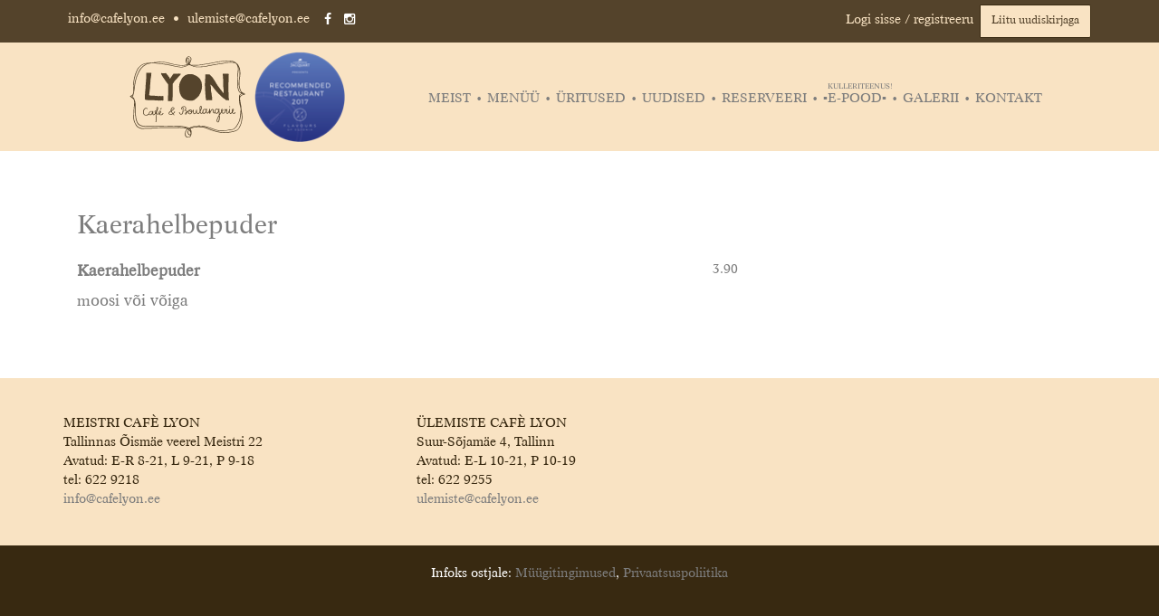

--- FILE ---
content_type: text/html; charset=UTF-8
request_url: https://cafelyon.ee/menu-item/kaerahelbepuder-2/
body_size: 8701
content:
<!DOCTYPE html>
<html lang="et">
<head>
	<meta charset="UTF-8">
	<meta name="viewport" content="width=device-width, initial-scale=1">
	<meta name="facebook-domain-verification" content="cehqpcfk82azix4ab6bng9336uywd7">
	<link rel="profile" href="http://gmpg.org/xfn/11">
	<link rel="pingback" href="https://cafelyon.ee/xmlrpc.php">
	<link rel="icon" href="/favicon.ico" type="image/ico"/>
	<link rel="apple-touch-icon-precomposed" sizes="144x144" href="/apple-touch-icon-144-precomposed.png">
	<link rel="apple-touch-icon-precomposed" sizes="114x114" href="/apple-touch-icon-114-precomposed.png">
	<link rel="apple-touch-icon-precomposed" sizes="72x72" href="/apple-touch-icon-72-precomposed.png">
	<link rel="apple-touch-icon-precomposed" sizes="57x57" href="/apple-touch-icon-57-precomposed.png">
		<link rel="stylesheet" href="//maxcdn.bootstrapcdn.com/font-awesome/4.3.0/css/font-awesome.min.css">

	    <script>(function(w,d,s,l,i){w[l]=w[l]||[];w[l].push({'gtm.start':new Date().getTime(),event:'gtm.js'});var f=d.getElementsByTagName(s)[0],j=d.createElement(s),dl=l!='dataLayer'?'&l='+l:'';j.async=true;j.src='https://www.googletagmanager.com/gtm.js?id='+i+dl;f.parentNode.insertBefore(j,f);})(window,document,'script','dataLayer','GTM-PVH3ZPH');</script>
	
	<meta name='robots' content='index, follow, max-image-preview:large, max-snippet:-1, max-video-preview:-1' />
	<style>img:is([sizes="auto" i], [sizes^="auto," i]) { contain-intrinsic-size: 3000px 1500px }</style>
	
	<!-- This site is optimized with the Yoast SEO plugin v24.5 - https://yoast.com/wordpress/plugins/seo/ -->
	<title>Kaerahelbepuder - Cafe Lyon</title>
	<link rel="canonical" href="https://cafelyon.ee/menu-item/kaerahelbepuder-2/" />
	<meta property="og:locale" content="et_EE" />
	<meta property="og:type" content="article" />
	<meta property="og:title" content="Kaerahelbepuder - Cafe Lyon" />
	<meta property="og:description" content="moosi või võiga" />
	<meta property="og:url" content="https://cafelyon.ee/menu-item/kaerahelbepuder-2/" />
	<meta property="og:site_name" content="Cafe Lyon" />
	<meta property="article:publisher" content="https://www.facebook.com/cafelyon/" />
	<meta property="article:modified_time" content="2025-11-07T07:00:27+00:00" />
	<meta name="twitter:card" content="summary_large_image" />
	<script type="application/ld+json" class="yoast-schema-graph">{"@context":"https://schema.org","@graph":[{"@type":"WebPage","@id":"https://cafelyon.ee/menu-item/kaerahelbepuder-2/","url":"https://cafelyon.ee/menu-item/kaerahelbepuder-2/","name":"Kaerahelbepuder - Cafe Lyon","isPartOf":{"@id":"https://cafelyon.ee/#website"},"datePublished":"2021-06-04T14:00:06+00:00","dateModified":"2025-11-07T07:00:27+00:00","breadcrumb":{"@id":"https://cafelyon.ee/menu-item/kaerahelbepuder-2/#breadcrumb"},"inLanguage":"et","potentialAction":[{"@type":"ReadAction","target":["https://cafelyon.ee/menu-item/kaerahelbepuder-2/"]}]},{"@type":"BreadcrumbList","@id":"https://cafelyon.ee/menu-item/kaerahelbepuder-2/#breadcrumb","itemListElement":[{"@type":"ListItem","position":1,"name":"Home","item":"https://cafelyon.ee/"},{"@type":"ListItem","position":2,"name":"Kaerahelbepuder"}]},{"@type":"WebSite","@id":"https://cafelyon.ee/#website","url":"https://cafelyon.ee/","name":"Cafe Lyon","description":"Kohvik &amp; Restoran","potentialAction":[{"@type":"SearchAction","target":{"@type":"EntryPoint","urlTemplate":"https://cafelyon.ee/?s={search_term_string}"},"query-input":{"@type":"PropertyValueSpecification","valueRequired":true,"valueName":"search_term_string"}}],"inLanguage":"et"}]}</script>
	<!-- / Yoast SEO plugin. -->


<link rel='dns-prefetch' href='//cdn.jsdelivr.net' />
<link rel="alternate" type="application/rss+xml" title="Cafe Lyon &raquo; RSS" href="https://cafelyon.ee/feed/" />
<link rel="alternate" type="application/rss+xml" title="Cafe Lyon &raquo; Kommentaaride RSS" href="https://cafelyon.ee/comments/feed/" />
<link rel='stylesheet' id='makecommerceblocks-css' href='https://cafelyon.ee/wp-content/plugins/makecommerce/payment/gateway/woocommerce/blocks/css/makecommerceblocks.css?ver=6.7.4' type='text/css' media='all' />
<link rel='stylesheet' id='cl_tabs-css' href='https://cafelyon.ee/wp-content/plugins/cafelyon-tabs/tabber.css?ver=6.7.4' type='text/css' media='all' />
<link rel='stylesheet' id='wp-block-library-css' href='https://cafelyon.ee/wp-includes/css/dist/block-library/style.min.css?ver=6.7.4' type='text/css' media='all' />
<style id='classic-theme-styles-inline-css' type='text/css'>
/*! This file is auto-generated */
.wp-block-button__link{color:#fff;background-color:#32373c;border-radius:9999px;box-shadow:none;text-decoration:none;padding:calc(.667em + 2px) calc(1.333em + 2px);font-size:1.125em}.wp-block-file__button{background:#32373c;color:#fff;text-decoration:none}
</style>
<style id='global-styles-inline-css' type='text/css'>
:root{--wp--preset--aspect-ratio--square: 1;--wp--preset--aspect-ratio--4-3: 4/3;--wp--preset--aspect-ratio--3-4: 3/4;--wp--preset--aspect-ratio--3-2: 3/2;--wp--preset--aspect-ratio--2-3: 2/3;--wp--preset--aspect-ratio--16-9: 16/9;--wp--preset--aspect-ratio--9-16: 9/16;--wp--preset--color--black: #000000;--wp--preset--color--cyan-bluish-gray: #abb8c3;--wp--preset--color--white: #ffffff;--wp--preset--color--pale-pink: #f78da7;--wp--preset--color--vivid-red: #cf2e2e;--wp--preset--color--luminous-vivid-orange: #ff6900;--wp--preset--color--luminous-vivid-amber: #fcb900;--wp--preset--color--light-green-cyan: #7bdcb5;--wp--preset--color--vivid-green-cyan: #00d084;--wp--preset--color--pale-cyan-blue: #8ed1fc;--wp--preset--color--vivid-cyan-blue: #0693e3;--wp--preset--color--vivid-purple: #9b51e0;--wp--preset--gradient--vivid-cyan-blue-to-vivid-purple: linear-gradient(135deg,rgba(6,147,227,1) 0%,rgb(155,81,224) 100%);--wp--preset--gradient--light-green-cyan-to-vivid-green-cyan: linear-gradient(135deg,rgb(122,220,180) 0%,rgb(0,208,130) 100%);--wp--preset--gradient--luminous-vivid-amber-to-luminous-vivid-orange: linear-gradient(135deg,rgba(252,185,0,1) 0%,rgba(255,105,0,1) 100%);--wp--preset--gradient--luminous-vivid-orange-to-vivid-red: linear-gradient(135deg,rgba(255,105,0,1) 0%,rgb(207,46,46) 100%);--wp--preset--gradient--very-light-gray-to-cyan-bluish-gray: linear-gradient(135deg,rgb(238,238,238) 0%,rgb(169,184,195) 100%);--wp--preset--gradient--cool-to-warm-spectrum: linear-gradient(135deg,rgb(74,234,220) 0%,rgb(151,120,209) 20%,rgb(207,42,186) 40%,rgb(238,44,130) 60%,rgb(251,105,98) 80%,rgb(254,248,76) 100%);--wp--preset--gradient--blush-light-purple: linear-gradient(135deg,rgb(255,206,236) 0%,rgb(152,150,240) 100%);--wp--preset--gradient--blush-bordeaux: linear-gradient(135deg,rgb(254,205,165) 0%,rgb(254,45,45) 50%,rgb(107,0,62) 100%);--wp--preset--gradient--luminous-dusk: linear-gradient(135deg,rgb(255,203,112) 0%,rgb(199,81,192) 50%,rgb(65,88,208) 100%);--wp--preset--gradient--pale-ocean: linear-gradient(135deg,rgb(255,245,203) 0%,rgb(182,227,212) 50%,rgb(51,167,181) 100%);--wp--preset--gradient--electric-grass: linear-gradient(135deg,rgb(202,248,128) 0%,rgb(113,206,126) 100%);--wp--preset--gradient--midnight: linear-gradient(135deg,rgb(2,3,129) 0%,rgb(40,116,252) 100%);--wp--preset--font-size--small: 13px;--wp--preset--font-size--medium: 20px;--wp--preset--font-size--large: 36px;--wp--preset--font-size--x-large: 42px;--wp--preset--font-family--inter: "Inter", sans-serif;--wp--preset--font-family--cardo: Cardo;--wp--preset--spacing--20: 0.44rem;--wp--preset--spacing--30: 0.67rem;--wp--preset--spacing--40: 1rem;--wp--preset--spacing--50: 1.5rem;--wp--preset--spacing--60: 2.25rem;--wp--preset--spacing--70: 3.38rem;--wp--preset--spacing--80: 5.06rem;--wp--preset--shadow--natural: 6px 6px 9px rgba(0, 0, 0, 0.2);--wp--preset--shadow--deep: 12px 12px 50px rgba(0, 0, 0, 0.4);--wp--preset--shadow--sharp: 6px 6px 0px rgba(0, 0, 0, 0.2);--wp--preset--shadow--outlined: 6px 6px 0px -3px rgba(255, 255, 255, 1), 6px 6px rgba(0, 0, 0, 1);--wp--preset--shadow--crisp: 6px 6px 0px rgba(0, 0, 0, 1);}:where(.is-layout-flex){gap: 0.5em;}:where(.is-layout-grid){gap: 0.5em;}body .is-layout-flex{display: flex;}.is-layout-flex{flex-wrap: wrap;align-items: center;}.is-layout-flex > :is(*, div){margin: 0;}body .is-layout-grid{display: grid;}.is-layout-grid > :is(*, div){margin: 0;}:where(.wp-block-columns.is-layout-flex){gap: 2em;}:where(.wp-block-columns.is-layout-grid){gap: 2em;}:where(.wp-block-post-template.is-layout-flex){gap: 1.25em;}:where(.wp-block-post-template.is-layout-grid){gap: 1.25em;}.has-black-color{color: var(--wp--preset--color--black) !important;}.has-cyan-bluish-gray-color{color: var(--wp--preset--color--cyan-bluish-gray) !important;}.has-white-color{color: var(--wp--preset--color--white) !important;}.has-pale-pink-color{color: var(--wp--preset--color--pale-pink) !important;}.has-vivid-red-color{color: var(--wp--preset--color--vivid-red) !important;}.has-luminous-vivid-orange-color{color: var(--wp--preset--color--luminous-vivid-orange) !important;}.has-luminous-vivid-amber-color{color: var(--wp--preset--color--luminous-vivid-amber) !important;}.has-light-green-cyan-color{color: var(--wp--preset--color--light-green-cyan) !important;}.has-vivid-green-cyan-color{color: var(--wp--preset--color--vivid-green-cyan) !important;}.has-pale-cyan-blue-color{color: var(--wp--preset--color--pale-cyan-blue) !important;}.has-vivid-cyan-blue-color{color: var(--wp--preset--color--vivid-cyan-blue) !important;}.has-vivid-purple-color{color: var(--wp--preset--color--vivid-purple) !important;}.has-black-background-color{background-color: var(--wp--preset--color--black) !important;}.has-cyan-bluish-gray-background-color{background-color: var(--wp--preset--color--cyan-bluish-gray) !important;}.has-white-background-color{background-color: var(--wp--preset--color--white) !important;}.has-pale-pink-background-color{background-color: var(--wp--preset--color--pale-pink) !important;}.has-vivid-red-background-color{background-color: var(--wp--preset--color--vivid-red) !important;}.has-luminous-vivid-orange-background-color{background-color: var(--wp--preset--color--luminous-vivid-orange) !important;}.has-luminous-vivid-amber-background-color{background-color: var(--wp--preset--color--luminous-vivid-amber) !important;}.has-light-green-cyan-background-color{background-color: var(--wp--preset--color--light-green-cyan) !important;}.has-vivid-green-cyan-background-color{background-color: var(--wp--preset--color--vivid-green-cyan) !important;}.has-pale-cyan-blue-background-color{background-color: var(--wp--preset--color--pale-cyan-blue) !important;}.has-vivid-cyan-blue-background-color{background-color: var(--wp--preset--color--vivid-cyan-blue) !important;}.has-vivid-purple-background-color{background-color: var(--wp--preset--color--vivid-purple) !important;}.has-black-border-color{border-color: var(--wp--preset--color--black) !important;}.has-cyan-bluish-gray-border-color{border-color: var(--wp--preset--color--cyan-bluish-gray) !important;}.has-white-border-color{border-color: var(--wp--preset--color--white) !important;}.has-pale-pink-border-color{border-color: var(--wp--preset--color--pale-pink) !important;}.has-vivid-red-border-color{border-color: var(--wp--preset--color--vivid-red) !important;}.has-luminous-vivid-orange-border-color{border-color: var(--wp--preset--color--luminous-vivid-orange) !important;}.has-luminous-vivid-amber-border-color{border-color: var(--wp--preset--color--luminous-vivid-amber) !important;}.has-light-green-cyan-border-color{border-color: var(--wp--preset--color--light-green-cyan) !important;}.has-vivid-green-cyan-border-color{border-color: var(--wp--preset--color--vivid-green-cyan) !important;}.has-pale-cyan-blue-border-color{border-color: var(--wp--preset--color--pale-cyan-blue) !important;}.has-vivid-cyan-blue-border-color{border-color: var(--wp--preset--color--vivid-cyan-blue) !important;}.has-vivid-purple-border-color{border-color: var(--wp--preset--color--vivid-purple) !important;}.has-vivid-cyan-blue-to-vivid-purple-gradient-background{background: var(--wp--preset--gradient--vivid-cyan-blue-to-vivid-purple) !important;}.has-light-green-cyan-to-vivid-green-cyan-gradient-background{background: var(--wp--preset--gradient--light-green-cyan-to-vivid-green-cyan) !important;}.has-luminous-vivid-amber-to-luminous-vivid-orange-gradient-background{background: var(--wp--preset--gradient--luminous-vivid-amber-to-luminous-vivid-orange) !important;}.has-luminous-vivid-orange-to-vivid-red-gradient-background{background: var(--wp--preset--gradient--luminous-vivid-orange-to-vivid-red) !important;}.has-very-light-gray-to-cyan-bluish-gray-gradient-background{background: var(--wp--preset--gradient--very-light-gray-to-cyan-bluish-gray) !important;}.has-cool-to-warm-spectrum-gradient-background{background: var(--wp--preset--gradient--cool-to-warm-spectrum) !important;}.has-blush-light-purple-gradient-background{background: var(--wp--preset--gradient--blush-light-purple) !important;}.has-blush-bordeaux-gradient-background{background: var(--wp--preset--gradient--blush-bordeaux) !important;}.has-luminous-dusk-gradient-background{background: var(--wp--preset--gradient--luminous-dusk) !important;}.has-pale-ocean-gradient-background{background: var(--wp--preset--gradient--pale-ocean) !important;}.has-electric-grass-gradient-background{background: var(--wp--preset--gradient--electric-grass) !important;}.has-midnight-gradient-background{background: var(--wp--preset--gradient--midnight) !important;}.has-small-font-size{font-size: var(--wp--preset--font-size--small) !important;}.has-medium-font-size{font-size: var(--wp--preset--font-size--medium) !important;}.has-large-font-size{font-size: var(--wp--preset--font-size--large) !important;}.has-x-large-font-size{font-size: var(--wp--preset--font-size--x-large) !important;}
:where(.wp-block-post-template.is-layout-flex){gap: 1.25em;}:where(.wp-block-post-template.is-layout-grid){gap: 1.25em;}
:where(.wp-block-columns.is-layout-flex){gap: 2em;}:where(.wp-block-columns.is-layout-grid){gap: 2em;}
:root :where(.wp-block-pullquote){font-size: 1.5em;line-height: 1.6;}
</style>
<link rel='stylesheet' id='contact-form-7-css' href='https://cafelyon.ee/wp-content/plugins/contact-form-7/includes/css/styles.css?ver=6.1.4' type='text/css' media='all' />
<link rel='stylesheet' id='responsive-lightbox-nivo_lightbox-css-css' href='https://cafelyon.ee/wp-content/plugins/responsive-lightbox-lite/assets/nivo-lightbox/nivo-lightbox.css?ver=6.7.4' type='text/css' media='all' />
<link rel='stylesheet' id='responsive-lightbox-nivo_lightbox-css-d-css' href='https://cafelyon.ee/wp-content/plugins/responsive-lightbox-lite/assets/nivo-lightbox/themes/default/default.css?ver=6.7.4' type='text/css' media='all' />
<link rel='stylesheet' id='woocommerce-layout-css' href='https://cafelyon.ee/wp-content/plugins/woocommerce/assets/css/woocommerce-layout.css?ver=9.7.2' type='text/css' media='all' />
<link rel='stylesheet' id='woocommerce-smallscreen-css' href='https://cafelyon.ee/wp-content/plugins/woocommerce/assets/css/woocommerce-smallscreen.css?ver=9.7.2' type='text/css' media='only screen and (max-width: 768px)' />
<link rel='stylesheet' id='woocommerce-general-css' href='https://cafelyon.ee/wp-content/plugins/woocommerce/assets/css/woocommerce.css?ver=9.7.2' type='text/css' media='all' />
<style id='woocommerce-inline-inline-css' type='text/css'>
.woocommerce form .form-row .required { visibility: visible; }
</style>
<link rel='stylesheet' id='brands-styles-css' href='https://cafelyon.ee/wp-content/plugins/woocommerce/assets/css/brands.css?ver=9.7.2' type='text/css' media='all' />
<link rel='stylesheet' id='bootstrap-css' href='//cdn.jsdelivr.net/npm/bootstrap@3.4.1/dist/css/bootstrap.min.css?ver=6.7.4' type='text/css' media='all' />
<link rel='stylesheet' id='socialfeedcss-css' href='https://cafelyon.ee/wp-content/themes/cafe-lyon/social/css/jquery.socialfeed.css?ver=6.7.4' type='text/css' media='all' />
<link rel='stylesheet' id='cafe-lyon-style-css' href='https://cafelyon.ee/wp-content/themes/cafe-lyon/style.css?ver=1764320296' type='text/css' media='all' />
<link rel='stylesheet' id='cafe-lyon-fonts-css' href='https://cafelyon.ee/wp-content/themes/cafe-lyon/fonts/stylesheet.css?ver=6.7.4' type='text/css' media='all' />
<link rel='stylesheet' id='cf7cf-style-css' href='https://cafelyon.ee/wp-content/plugins/cf7-conditional-fields/style.css?ver=2.6.6' type='text/css' media='all' />
<link rel='stylesheet' id='boxzilla-css' href='https://cafelyon.ee/wp-content/plugins/boxzilla/assets/css/styles.css?ver=3.4.5' type='text/css' media='all' />
<script type="text/javascript" src="https://cafelyon.ee/wp-includes/js/jquery/jquery.min.js?ver=3.7.1" id="jquery-core-js"></script>
<script type="text/javascript" src="https://cafelyon.ee/wp-includes/js/jquery/jquery-migrate.min.js?ver=3.4.1" id="jquery-migrate-js"></script>
<script type="text/javascript" src="https://cafelyon.ee/wp-content/plugins/cafelyon-tabs/tabber.js?ver=6.7.4" id="cl_tabs-js"></script>
<script type="text/javascript" id="MC_PARCELMACHINE_SEARCHABLE_JS-js-before">
/* <![CDATA[ */
const MC_PARCELMACHINE_SEARCHABLE_JS = [{"placeholder":"-- vali pakiautomaat --"}]
/* ]]> */
</script>
<script type="text/javascript" src="https://cafelyon.ee/wp-content/plugins/makecommerce/shipping/js/parcelmachine_searchable.js?ver=1727784991" id="MC_PARCELMACHINE_SEARCHABLE_JS-js"></script>
<script type="text/javascript" src="https://cafelyon.ee/wp-content/plugins/makecommerce/shipping/js/parcelmachine.js?ver=1735288931" id="MC_PARCELMACHINE_JS-js"></script>
<script type="text/javascript" src="https://cafelyon.ee/wp-content/plugins/responsive-lightbox-lite/assets/nivo-lightbox/nivo-lightbox.min.js?ver=6.7.4" id="responsive-lightbox-nivo_lightbox-js"></script>
<script type="text/javascript" id="responsive-lightbox-lite-script-js-extra">
/* <![CDATA[ */
var rllArgs = {"script":"nivo_lightbox","selector":"lightbox","custom_events":""};
/* ]]> */
</script>
<script type="text/javascript" src="https://cafelyon.ee/wp-content/plugins/responsive-lightbox-lite/assets/inc/script.js?ver=6.7.4" id="responsive-lightbox-lite-script-js"></script>
<script type="text/javascript" src="https://cafelyon.ee/wp-content/plugins/woocommerce/assets/js/jquery-blockui/jquery.blockUI.min.js?ver=2.7.0-wc.9.7.2" id="jquery-blockui-js" defer="defer" data-wp-strategy="defer"></script>
<script type="text/javascript" id="wc-add-to-cart-js-extra">
/* <![CDATA[ */
var wc_add_to_cart_params = {"ajax_url":"\/wp-admin\/admin-ajax.php","wc_ajax_url":"\/?wc-ajax=%%endpoint%%","i18n_view_cart":"Vaata ostukorvi","cart_url":"https:\/\/cafelyon.ee\/cart\/","is_cart":"","cart_redirect_after_add":"yes"};
/* ]]> */
</script>
<script type="text/javascript" src="https://cafelyon.ee/wp-content/plugins/woocommerce/assets/js/frontend/add-to-cart.min.js?ver=9.7.2" id="wc-add-to-cart-js" defer="defer" data-wp-strategy="defer"></script>
<script type="text/javascript" src="https://cafelyon.ee/wp-content/plugins/woocommerce/assets/js/js-cookie/js.cookie.min.js?ver=2.1.4-wc.9.7.2" id="js-cookie-js" defer="defer" data-wp-strategy="defer"></script>
<script type="text/javascript" id="woocommerce-js-extra">
/* <![CDATA[ */
var woocommerce_params = {"ajax_url":"\/wp-admin\/admin-ajax.php","wc_ajax_url":"\/?wc-ajax=%%endpoint%%","i18n_password_show":"Show password","i18n_password_hide":"Hide password"};
/* ]]> */
</script>
<script type="text/javascript" src="https://cafelyon.ee/wp-content/plugins/woocommerce/assets/js/frontend/woocommerce.min.js?ver=9.7.2" id="woocommerce-js" defer="defer" data-wp-strategy="defer"></script>
<script type="text/javascript" id="MC_BLOCKS_SWITCHER-js-before">
/* <![CDATA[ */
const MC_BLOCKS_SWITCHER = {"country":"EE"}
/* ]]> */
</script>
<script type="text/javascript" src="https://cafelyon.ee/wp-content/plugins/makecommerce/payment/gateway/woocommerce/blocks/js/mc_blocks_payment_switcher.js?ver=1727784991" id="MC_BLOCKS_SWITCHER-js"></script>
<link rel="https://api.w.org/" href="https://cafelyon.ee/wp-json/" /><link rel="EditURI" type="application/rsd+xml" title="RSD" href="https://cafelyon.ee/xmlrpc.php?rsd" />
<meta name="generator" content="WordPress 6.7.4" />
<meta name="generator" content="WooCommerce 9.7.2" />
<link rel='shortlink' href='https://cafelyon.ee/?p=27229' />
<link rel="alternate" title="oEmbed (JSON)" type="application/json+oembed" href="https://cafelyon.ee/wp-json/oembed/1.0/embed?url=https%3A%2F%2Fcafelyon.ee%2Fmenu-item%2Fkaerahelbepuder-2%2F" />
<link rel="alternate" title="oEmbed (XML)" type="text/xml+oembed" href="https://cafelyon.ee/wp-json/oembed/1.0/embed?url=https%3A%2F%2Fcafelyon.ee%2Fmenu-item%2Fkaerahelbepuder-2%2F&#038;format=xml" />
	<noscript><style>.woocommerce-product-gallery{ opacity: 1 !important; }</style></noscript>
	<script>(()=>{var o=[],i={};["on","off","toggle","show"].forEach((l=>{i[l]=function(){o.push([l,arguments])}})),window.Boxzilla=i,window.boxzilla_queue=o})();</script><style class='wp-fonts-local' type='text/css'>
@font-face{font-family:Inter;font-style:normal;font-weight:300 900;font-display:fallback;src:url('https://cafelyon.ee/wp-content/plugins/woocommerce/assets/fonts/Inter-VariableFont_slnt,wght.woff2') format('woff2');font-stretch:normal;}
@font-face{font-family:Cardo;font-style:normal;font-weight:400;font-display:fallback;src:url('https://cafelyon.ee/wp-content/plugins/woocommerce/assets/fonts/cardo_normal_400.woff2') format('woff2');}
</style>
	</head>

<body class="fdm-menu-item-template-default single single-fdm-menu-item postid-27229 theme-cafe-lyon woocommerce-no-js group-blog">

<noscript><iframe src="https://www.googletagmanager.com/ns.html?id=GTM-PVH3ZPH" height="0" width="0" style="display:none;visibility:hidden"></iframe></noscript>

<div id="page" class="hfeed site">
	<a class="skip-link screen-reader-text" href="#content">Skip to content</a>

	<header id="masthead" class="site-header" role="banner">
		<div class="top-info">
						<div class="container">
				<div class="row">
					<div class="col-sm-6 col-md-6 col-xs-12">
						<div class="contact-info">
							<a href="mailto:info@cafelyon.ee">info@cafelyon.ee</a> &bull;
							<a href="mailto:ulemiste@cafelyon.ee">ulemiste@cafelyon.ee</a>
							<a href="https://www.facebook.com/cafelyon" class="facebook" target="_blank">
								<i class="fa fa-facebook"></i>
							</a>
							<a href="https://www.instagram.com/cafelyon" class="instagram" target="_blank">
								<i class="fa fa-instagram"></i>
							</a>
						</div>
					</div>
					<div class="col-sm-6 col-md-6 col-xs-12">
						<div class="newsletter newsletter-subscription">
														<a href="/kliendikonto/" title="Logi sisse või registreeru kliendiks">Logi sisse / registreeru</a>
														&nbsp;
							<button class="newsletter-submit" onclick="Boxzilla.show('3485')">Liitu uudiskirjaga</button>
													</div>
					</div>

				</div>
			</div>

		</div>



		<div class="header-links container">
			<div class="logod">
				<a href="https://cafelyon.ee"><img style="height:100px;" src="https://cafelyon.ee/wp-content/themes/cafe-lyon/img/lyon_logo_pruun.svg" alt="Cafe Lyon" /></a>
				<a href="https://cafelyon.ee/wp-content/themes/cafe-lyon/img/top50_2017.png" class="top50" target="_blank"><img style="height:100px;max-width:100px;" src="https://cafelyon.ee/wp-content/themes/cafe-lyon/img/top50_2017_s.png" /></a>
			</div>

			<nav id="site-navigation" class="main-navigation" role="navigation">
				<button class="menu-toggle" aria-controls="primary-menu" aria-expanded="false">Ava menüü</button>
				<div class="menu-menuu-container"><ul id="primary-menu" class="menu"><li id="menu-item-239" class="menu-item menu-item-type-custom menu-item-object-custom menu-item-has-children menu-item-239"><a href="#">Meist</a>
<ul class="sub-menu">
	<li id="menu-item-240" class="menu-item menu-item-type-post_type menu-item-object-page menu-item-240"><a href="https://cafelyon.ee/lyoni-lugu/">Lyoni kohviku lugu</a></li>
	<li id="menu-item-28000" class="menu-item menu-item-type-post_type menu-item-object-page menu-item-28000"><a href="https://cafelyon.ee/ulemiste-lyon/">Ülemiste Lyon</a></li>
	<li id="menu-item-249" class="menu-item menu-item-type-post_type menu-item-object-page menu-item-249"><a href="https://cafelyon.ee/meistri-lyon/">Meistri Lyon</a></li>
	<li id="menu-item-247" class="menu-item menu-item-type-post_type menu-item-object-page menu-item-247"><a href="https://cafelyon.ee/tule-toole/">Tule tööle</a></li>
</ul>
</li>
<li id="menu-item-204" class="menu-item menu-item-type-custom menu-item-object-custom menu-item-has-children menu-item-204"><a href="#">Menüü</a>
<ul class="sub-menu">
	<li id="menu-item-6616" class="menu-item menu-item-type-post_type menu-item-object-fdm-menu menu-item-6616"><a href="https://cafelyon.ee/menu/hommikusook/">Hommikusöök</a></li>
	<li id="menu-item-5204" class="menu-item menu-item-type-post_type menu-item-object-fdm-menu menu-item-5204"><a href="https://cafelyon.ee/menu/meistri-la-carte/">Meistri a´la carte</a></li>
	<li id="menu-item-51976" class="menu-item menu-item-type-post_type menu-item-object-post menu-item-51976"><a href="https://cafelyon.ee/sunnipaevapidu-cafe-lyonis/">Sünnipäevapidu Tallinnas, Cafe Lyonis!</a></li>
	<li id="menu-item-30203" class="menu-item menu-item-type-post_type menu-item-object-fdm-menu menu-item-30203"><a href="https://cafelyon.ee/menu/ulemiste-menuu/">Ülemiste</a></li>
</ul>
</li>
<li id="menu-item-34" class="menu-item menu-item-type-post_type menu-item-object-page menu-item-34"><a href="https://cafelyon.ee/uritused/">Üritused</a></li>
<li id="menu-item-33" class="menu-item menu-item-type-post_type menu-item-object-page menu-item-33"><a href="https://cafelyon.ee/uudised/">Uudised</a></li>
<li id="menu-item-299" class="menu-item menu-item-type-post_type menu-item-object-page menu-item-299"><a href="https://cafelyon.ee/reserveeri/">Reserveeri</a></li>
<li id="menu-item-9" class="menu-item menu-item-type-post_type menu-item-object-page menu-item-9"><a href="https://cafelyon.ee/tellimine/">▪️E-POOD▪️<sup>Kulleriteenus!</sup></a></li>
<li id="menu-item-31" class="menu-item menu-item-type-post_type menu-item-object-page menu-item-31"><a href="https://cafelyon.ee/galerii/">Galerii</a></li>
<li id="menu-item-30" class="menu-item menu-item-type-post_type menu-item-object-page menu-item-30"><a href="https://cafelyon.ee/kontakt/">Kontakt</a></li>
</ul></div>			</nav>
		</div>

	</header>

	<div id="content" class="site-content">

	<div id="primary" class="container postitus-single content-area">
		<div class="row">

		<div class="col-md-8">

			
				
<article id="post-27229" class="post-27229 fdm-menu-item type-fdm-menu-item status-publish hentry fdm-menu-section-viimsi-lastele fdm-menu-section-meistri fdm-menu-section-viimsi">
	<header class="entry-header">
		<h1 class="entry-title">Kaerahelbepuder</h1>
			</header><!-- .entry-header -->

	<div class="entry-content">
		<div id="fdm-menu-1" class="fdm-menu fdm-menu-item">

	<div class="fdm-item fdm-item-has-price">

		
		<div class="fdm-item-panel">

			<p class="fdm-item-title">Kaerahelbepuder</p><div class="fdm-item-price-wrapper">
	<span class="fdm-item-price">3.90</span>
</div><div class="fdm-item-content">
	<p>moosi või võiga</p>
</div>
			<div class="clearfix"></div>
		</div>

		
	</div>


</div>
			</div><!-- .entry-content -->

	<footer class="entry-footer">
			</footer><!-- .entry-footer -->
</article><!-- #post-## -->


				
			
		</div>

		<div class="col-md-4 hidden-sm sidebar">
							</div>
		</div>

	</div><!-- #primary -->

﻿	</div>
	<div class="up"></div>
	<footer id="colophon" class="site-footer" role="contentinfo">
		<div class="container">
			<div class="row">
				<div class="col-md-4">
					<!--<img src="https://cafelyon.ee/wp-content/themes/cafe-lyon/img/lyon_logo_valge.svg" alt="Cafe Lyon" />-->
					<div class="tekst">
						MEISTRI CAFÈ LYON<br />
Tallinnas Õismäe veerel Meistri 22<br />
Avatud: E-R 8-21, L 9-21, P 9-18<br />
tel: 622 9218<br />
<a href="mailto:info@cafelyon.ee">info@cafelyon.ee</a>					</div>
				</div>

				<div class="col-md-4">
					<!--<img src="https://cafelyon.ee/wp-content/themes/cafe-lyon/img/lyon_logo_pruun.svg" alt="Cafe Lyon" />-->
					<div class="tekst">
						ÜLEMISTE CAFÈ LYON<br />
Suur-Sõjamäe 4, Tallinn<br />
Avatud: E-L 10-21, P 10-19<br />
tel: 622 9255<br />
<a href="mailto:ulemiste@cafelyon.ee">ulemiste@cafelyon.ee</a>					</div>

				</div>

				<div class="col-md-4">
					<div class="tekst">
											</div>

				</div>
			</div>
		</div>

	</footer><!-- #colophon -->
	<div class="footer-bottom">
		<p>Infoks ostjale: <a href="/muugitingimused/">Müügitingimused</a>, <a href="/privaatsuspoliitika/">Privaatsuspoliitika</a></p>
	</div>
</div>


<script src="https://ajax.googleapis.com/ajax/libs/jquery/2.1.3/jquery.min.js"></script>
<script  src="https://cafelyon.ee/wp-content/themes/cafe-lyon/js/bootstrap.min.js"></script>
<script src="https://cafelyon.ee/wp-content/themes/cafe-lyon/js/common.js?1764320296"></script>
<script src="https://cafelyon.ee/wp-content/themes/cafe-lyon/js/jquery.idTabs.min.js"></script>

		
	
<div style="display: none;"><div id="boxzilla-box-3485-content"><script>(function() {
	window.mc4wp = window.mc4wp || {
		listeners: [],
		forms: {
			on: function(evt, cb) {
				window.mc4wp.listeners.push(
					{
						event   : evt,
						callback: cb
					}
				);
			}
		}
	}
})();
</script><!-- Mailchimp for WordPress v4.10.9 - https://wordpress.org/plugins/mailchimp-for-wp/ --><form id="mc4wp-form-2" class="mc4wp-form mc4wp-form-3482" method="post" data-id="3482" data-name="Liitu uudiskirjaga" ><div class="mc4wp-form-fields"><div class="form-horizontal">
	<h3 style="margin-top:0;" class="text-center">Liitu uudiskirjaga</h3>
	<div class="form-group">
		<label class="col-sm-4 control-label">Eesnimi</label>
		<div class="col-sm-8">
			<input class="form-control" type="text" name="FNAME" placeholder="Eesnimi">
		</div>
	</div>
	<div class="form-group">
		<label class="col-sm-4 control-label">Perenimi</label>
      <div class="col-sm-8"><input class="form-control" type="text" name="LNAME" placeholder="Perenimi"></div>
	</div>
	<div class="form-group">
		<label class="col-sm-4 control-label">E-post: </label>
      <div class="col-sm-8"><input class="form-control" type="email" name="EMAIL" placeholder="E-posti aadress" required /></div>
	</div>
	<div class="form-group">
      <div class="col-sm-8 col-sm-offset-4"><input type="submit" class="btn btn-success" value="LIITUN UUDISKIRJAGA" /></div>
	</div>
</div></div><label style="display: none !important;">Leave this field empty if you're human: <input type="text" name="_mc4wp_honeypot" value="" tabindex="-1" autocomplete="off" /></label><input type="hidden" name="_mc4wp_timestamp" value="1768113212" /><input type="hidden" name="_mc4wp_form_id" value="3482" /><input type="hidden" name="_mc4wp_form_element_id" value="mc4wp-form-2" /><div class="mc4wp-response"></div></form><!-- / Mailchimp for WordPress Plugin -->
</div></div><script>(function() {function maybePrefixUrlField () {
  const value = this.value.trim()
  if (value !== '' && value.indexOf('http') !== 0) {
    this.value = 'http://' + value
  }
}

const urlFields = document.querySelectorAll('.mc4wp-form input[type="url"]')
for (let j = 0; j < urlFields.length; j++) {
  urlFields[j].addEventListener('blur', maybePrefixUrlField)
}
})();</script>	<script type='text/javascript'>
		(function () {
			var c = document.body.className;
			c = c.replace(/woocommerce-no-js/, 'woocommerce-js');
			document.body.className = c;
		})();
	</script>
	<link rel='stylesheet' id='wc-blocks-style-css' href='https://cafelyon.ee/wp-content/plugins/woocommerce/assets/client/blocks/wc-blocks.css?ver=wc-9.7.2' type='text/css' media='all' />
<link rel='stylesheet' id='fdm-css-base-css' href='https://cafelyon.ee/wp-content/plugins/food-and-drink-menu/assets/css/base.css?ver=6.7.4' type='text/css' media='all' />
<script type="text/javascript" src="https://cafelyon.ee/wp-includes/js/dist/hooks.min.js?ver=4d63a3d491d11ffd8ac6" id="wp-hooks-js"></script>
<script type="text/javascript" src="https://cafelyon.ee/wp-includes/js/dist/i18n.min.js?ver=5e580eb46a90c2b997e6" id="wp-i18n-js"></script>
<script type="text/javascript" id="wp-i18n-js-after">
/* <![CDATA[ */
wp.i18n.setLocaleData( { 'text direction\u0004ltr': [ 'ltr' ] } );
/* ]]> */
</script>
<script type="text/javascript" src="https://cafelyon.ee/wp-content/plugins/contact-form-7/includes/swv/js/index.js?ver=6.1.4" id="swv-js"></script>
<script type="text/javascript" id="contact-form-7-js-before">
/* <![CDATA[ */
var wpcf7 = {
    "api": {
        "root": "https:\/\/cafelyon.ee\/wp-json\/",
        "namespace": "contact-form-7\/v1"
    }
};
/* ]]> */
</script>
<script type="text/javascript" src="https://cafelyon.ee/wp-content/plugins/contact-form-7/includes/js/index.js?ver=6.1.4" id="contact-form-7-js"></script>
<script type="text/javascript" src="https://cafelyon.ee/wp-includes/js/imagesloaded.min.js?ver=5.0.0" id="imagesloaded-js"></script>
<script type="text/javascript" src="https://cafelyon.ee/wp-includes/js/masonry.min.js?ver=4.2.2" id="masonry-js"></script>
<script type="text/javascript" src="https://cafelyon.ee/wp-includes/js/jquery/jquery.masonry.min.js?ver=3.1.2b" id="jquery-masonry-js"></script>
<script type="text/javascript" src="//cdn.jsdelivr.net/npm/bootstrap@3.4.1/dist/js/bootstrap.min.js?ver=6.7.4" id="bootstrap_js-js"></script>
<script type="text/javascript" src="https://cafelyon.ee/wp-content/themes/cafe-lyon/social/components/doT/doT.min.js?ver=6.7.4" id="dotmin-js"></script>
<script type="text/javascript" src="https://cafelyon.ee/wp-content/themes/cafe-lyon/social/components/moment/min/moment.min.js?ver=6.7.4" id="momentmin-js"></script>
<script type="text/javascript" src="https://cafelyon.ee/wp-content/themes/cafe-lyon/social/components/moment/locale/et.js?ver=6.7.4" id="etlocale-js"></script>
<script type="text/javascript" src="https://cafelyon.ee/wp-content/themes/cafe-lyon/social/js/jquery.socialfeed.js?ver=6.7.4" id="socialfeedjs-js"></script>
<script type="text/javascript" src="https://cafelyon.ee/wp-content/plugins/woocommerce/assets/js/sourcebuster/sourcebuster.min.js?ver=9.7.2" id="sourcebuster-js-js"></script>
<script type="text/javascript" id="wc-order-attribution-js-extra">
/* <![CDATA[ */
var wc_order_attribution = {"params":{"lifetime":1.0e-5,"session":30,"base64":false,"ajaxurl":"https:\/\/cafelyon.ee\/wp-admin\/admin-ajax.php","prefix":"wc_order_attribution_","allowTracking":true},"fields":{"source_type":"current.typ","referrer":"current_add.rf","utm_campaign":"current.cmp","utm_source":"current.src","utm_medium":"current.mdm","utm_content":"current.cnt","utm_id":"current.id","utm_term":"current.trm","utm_source_platform":"current.plt","utm_creative_format":"current.fmt","utm_marketing_tactic":"current.tct","session_entry":"current_add.ep","session_start_time":"current_add.fd","session_pages":"session.pgs","session_count":"udata.vst","user_agent":"udata.uag"}};
/* ]]> */
</script>
<script type="text/javascript" src="https://cafelyon.ee/wp-content/plugins/woocommerce/assets/js/frontend/order-attribution.min.js?ver=9.7.2" id="wc-order-attribution-js"></script>
<script type="text/javascript" src="https://cafelyon.ee/wp-content/themes/cafe-lyon/js/navigation.js?ver=1764320296" id="cafe-lyon-navigation-js"></script>
<script type="text/javascript" src="https://cafelyon.ee/wp-content/themes/cafe-lyon/js/skip-link-focus-fix.js?ver=1764320296" id="cafe-lyon-skip-link-focus-fix-js"></script>
<script type="text/javascript" id="wpcf7cf-scripts-js-extra">
/* <![CDATA[ */
var wpcf7cf_global_settings = {"ajaxurl":"https:\/\/cafelyon.ee\/wp-admin\/admin-ajax.php"};
/* ]]> */
</script>
<script type="text/javascript" src="https://cafelyon.ee/wp-content/plugins/cf7-conditional-fields/js/scripts.js?ver=2.6.6" id="wpcf7cf-scripts-js"></script>
<script type="text/javascript" id="boxzilla-js-extra">
/* <![CDATA[ */
var boxzilla_options = {"testMode":"","boxes":[{"id":3485,"icon":"&times;","content":"","css":{"width":400,"position":"center"},"trigger":{"method":"percentage","value":90},"animation":"slide","cookie":{"triggered":0,"dismissed":24},"rehide":false,"position":"center","screenWidthCondition":null,"closable":true,"post":{"id":3485,"title":"Liitu uudiskirjaga","slug":"liitu-uudiskirjaga"}}]};
/* ]]> */
</script>
<script type="text/javascript" src="https://cafelyon.ee/wp-content/plugins/boxzilla/assets/js/script.js?ver=3.4.5" id="boxzilla-js" defer="defer" data-wp-strategy="defer"></script>
<script type="text/javascript" defer src="https://cafelyon.ee/wp-content/plugins/mailchimp-for-wp/assets/js/forms.js?ver=4.10.9" id="mc4wp-forms-api-js"></script>

</body>
</html>

--- FILE ---
content_type: text/css
request_url: https://cafelyon.ee/wp-content/plugins/cafelyon-tabs/tabber.css?ver=6.7.4
body_size: 251
content:
.cl-tabs-widget ul.cl-tabs-header { margin: 0 !important; overflow: auto; padding:0;}
.cl-tabs-widget ul.cl-tabs-header li { list-style:none; float:left; border-bottom: none; padding:0; margin-right: 2px;}
.cl-tabs-widget ul.cl-tabs-header li a { 
	display:block;
	padding:2px 10px; 
	text-decoration:none!important; 
	margin:1px; 
	margin-left:0; 
	font-size: 1.5rem; 
	font-family: 'wendyregular_lp'
}

.cl-tabs-widget ul.cl-tabs-header li a.selected { margin-bottom: 0; cursor:default; font-weight: normal; }
.cl-tabs-widget div.widget { clear:left; padding: 5px 10px; margin-bottom: 1em; }

.cl-tabs-widget div.cl-st-tab { padding: 15px; }

.cl-tabs-widget ul.cl-tabs-header li a { 
	color: #54432b;
	background: #f2f2f2;
	padding: 10px 15px;
	transition: all .2s linear;
	border: 1px solid #e9e9e9;
 }

.cl-tabs-widget ul.cl-tabs-header li a:hover { background:#FFF; border-bottom: 1px solid #fff;}

.cl-tabs-widget ul.cl-tabs-header li a.selected { 
	color: #54432b;
	background: #FFF;
	border-top: 1px solid #e9e9e9;
	border-left: 1px solid #e9e9e9;
	border-right: 1px solid #e9e9e9;
	border-bottom: 1px solid #FFF;
}

.cl-tabs-widget div.cl-st-tab { border: 1px solid #e9e9e9; background: none; margin-top: -2px; }


--- FILE ---
content_type: text/css
request_url: https://cafelyon.ee/wp-content/themes/cafe-lyon/social/css/jquery.socialfeed.css?ver=6.7.4
body_size: 809
content:
/* Plugin styles */



#feed h2 {

padding-top: 80px;

text-align: center;

color: #606a71;

font-size: 2.3em;

font-weight: 300;

text-transform: uppercase;

}



.social-feed-container {

	padding-bottom: 60px;

}

.social-feed-element.hidden{

    background-color:red !important;

}

.social-feed-element .pull-left{

    float:left;

    margin-right: 10px;

}

.social-feed-element .pull-right {

    margin-left: 10px;

}

.social-feed-element img {

    height: auto;

    border: 0;  

    vertical-align: middle;

    -ms-interpolation-mode: bicubic;

    margin-bottom: 15px;

}



.social-feed-element .attachment {

    vertical-align: middle;

    -ms-interpolation-mode: bicubic;

}



/* Text styles */

.social-feed-element small {

    font-size: 85%;

}

.social-feed-element strong {

    font-weight: bold;

}

.social-feed-element em {

    font-style: italic;

}

.social-feed-element p {

    margin: 0 0 10px;

}

.social-feed-element p.social-feed-text {

    margin: 0;

    overflow: hidden;

    text-overflow: ellipsis;

    -webkit-line-clamp: 5;

    -webkit-box-orient: vertical;

    line-height: 1.6em;

   	font-weight: 400;

   	letter-spacing: 0.0425em;

    font-size: 1.2em;

    padding: 15px 0;

    color: #606a71;

    white-space: pre-line;

}



/* Message styles */





.social-feed-element,

.social-feed-element . media-bodya {

    overflow: hidden;

    zoom: 1;

    *overflow: visible;

}

.social-feed-element . media-bodya .social-network-icon{

    margin-top: -3px;

    margin-right:5px;

    width:16px;

}

.social-feed-element .media-bodya div{

    color:#606a71;

    line-height: 20px;

}

.social-feed-element:first-child {

    margin-top: 0;

}

.social-feed-element .media-object {

    display: block;

    width:48px;

    border-radius:50%;

}

.social-feed-element .media-heading {

    margin: 0 0 5px;

}

.social-feed-element .media-list {

    margin-left: 0;

    list-style: none;

}



.social-feed-element .muted {

    color: #999;

}

.social-feed-element a {

	color: #54432b;
    text-decoration: none;

}

.social-feed-element a:hover {

}

.social-feed-element a.muted:hover,

.social-feed-element a.muted:focus {

    color: #5bc100;

}



.social-feed-element{

    box-shadow: none;

    transition: 0.25s;

    -webkit-backface-visibility: hidden;

    margin: 0 auto;

    background-color: #FFF;

    text-align:left;

    font-size: 12px;

    padding: 1em 2em 2em 2em;


}

.social-feed-element .authorLink {
    font-size: 2rem;
}

.social-feed-element .timeAgo {
    display: block;
    font-style: italic;
}
.social-feed-element .media-body .fa {
    font-size: 2.3rem;
    padding-right: 5px;
    position: relative;
    top:1px;
    color: #cacaca;
}

.social-feed-element .social-network-icon{

    opacity:0.7;

}



.triangle {

    position: relative;

    width: 0;

    height: 0;

    left: 47%;

    border-style: solid;

    border-width: 0 15px 10px 15px;

    border-color: transparent transparent #ffffff transparent;

}



.social-feed-element .author-title{

    color: #444;

    line-height: 1.5em;

    font-weight: 500;  

}



.social-feed-text {

	white-space: pre-line;

}

--- FILE ---
content_type: text/css
request_url: https://cafelyon.ee/wp-content/themes/cafe-lyon/style.css?ver=1764320296
body_size: 11935
content:
/*
Theme Name: Cafe Lyon
Theme URI: http://underscores.me/
Author: Nordrose OÜ
Author URI: http://nordro.se
Description: Cafe Lyon by nordrose, supported by gaspar@update.ee
Version: 1.1
License: GNU General Public License v2 or later
License URI: http://www.gnu.org/licenses/gpl-2.0.html
Text Domain: cafe-lyon
Tags:

This theme, like WordPress, is licensed under the GPL.
Use it to make something cool, have fun, and share what you've learned with others.

Cafe Lyon is based on Underscores http://underscores.me/, (C) 2012-2015 Automattic, Inc.

Normalizing styles have been helped along thanks to the fine work of
Nicolas Gallagher and Jonathan Neal http://necolas.github.com/normalize.css/
*/

/* Import

@import url('fonts/stylesheet.css');*/

/*--------------------------------------------------------------
>>> TABLE OF CONTENTS:
----------------------------------------------------------------
1.0 Normalize
2.0 Typography
3.0 Elements
4.0 Forms
5.0 Navigation
	5.1 Links
	5.2 Menus
6.0 Accessibility
7.0 Alignments
8.0 Clearings
9.0 Widgets
10.0 Content
	10.1 Posts and pages
	10.2 Asides
	10.3 Comments
11.0 Infinite scroll
12.0 Media
	12.1 Captions
	12.2 Galleries
--------------------------------------------------------------*/

/*--------------------------------------------------------------
1.0 Normalize
--------------------------------------------------------------*/
html {
	font-family: sans-serif;
	-webkit-text-size-adjust: 100%;
	-ms-text-size-adjust:     100%;
}

body {
	margin: 0;
}

article,
aside,
details,
figcaption,
figure,
footer,
header,
main,
menu,
nav,
section,
summary {
	display: block;
}

audio,
canvas,
progress,
video {
	display: inline-block;
	vertical-align: baseline;
}

audio:not([controls]) {
	display: none;
	height: 0;
}

[hidden],
template {
	display: none;
}

a {
	background-color: transparent;
}

a:active,
a:hover {
	outline: 0;
}

abbr[title] {
	border-bottom: 1px dotted;
}

/*b,
strong {
	font-weight: normal;
	font-family: 'concordebold';
}*/

dfn {
	font-style: italic;
}

h1 {
	font-size: 2em;
	margin: 0.67em 0;
}

mark {
	background: #ff0;
	color: #000;
}

small {
	font-size: 80%;
}

sub,
sup {
	font-size: 75%;
	line-height: 0;
	position: relative;
	vertical-align: baseline;
}

sup {
	top: -0.5em;
}

sub {
	bottom: -0.25em;
}

img {
	border: 0;
}

svg:not(:root) {
	overflow: hidden;
}

figure {
	/*margin: 1em 40px;*/
}

hr {
	box-sizing: content-box;
	height: 0;
}

pre {
	overflow: auto;
}

code,
kbd,
pre,
samp {
	font-family: monospace, monospace;
	font-size: 1em;
}

button,
input,
optgroup,
select,
textarea {
	color: inherit;
	font: inherit;
	margin: 0;
}

button {
	overflow: visible;
}

button,
select {
	text-transform: none;
}

button,
html input[type="button"],
input[type="reset"],
input[type="submit"] {
	-webkit-appearance: button;
	cursor: pointer;
}

button[disabled],
html input[disabled] {
	cursor: default;
}

button::-moz-focus-inner,
input::-moz-focus-inner {
	border: 0;
	padding: 0;
}

input {
	line-height: normal;
}

input[type="checkbox"],
input[type="radio"] {
	box-sizing: border-box;
	padding: 0;
}

input[type="number"]::-webkit-inner-spin-button,
input[type="number"]::-webkit-outer-spin-button {
	height: auto;
}

input[type="search"] {
	-webkit-appearance: textfield;
	box-sizing: content-box;
}

input[type="search"]::-webkit-search-cancel-button,
input[type="search"]::-webkit-search-decoration {
	-webkit-appearance: none;
}

fieldset {
	border: 1px solid #c0c0c0;
	margin: 0 2px;
	padding: 0.35em 0.625em 0.75em;
}

legend {
	border: 0;
	padding: 0;
}

textarea {
	overflow: auto;
}

optgroup {
	font-weight: bold;
}

table {
	border-collapse: collapse;
	border-spacing: 0;
}

td,
th {
	padding: 0;
}

/*--------------------------------------------------------------
2.0 Typography
--------------------------------------------------------------*/
body,
button,
input,
select,
textarea {
	color: #404040;
	font-size: 16px;
	font-size: 1.41rem;
	line-height: 1.5;
}

h1,
h2,
h3,
h4,
h5,
h6 {
	clear: both;
}

p {
	margin-bottom: 1.5em;
}

dfn,
cite,
em,
i {
	font-style: italic;
}

blockquote {
	margin: 0 1.5em;
}

address {
	margin: 0 0 1.5em;
}

pre {
	background: #eee;
	font-family: "Courier 10 Pitch", Courier, monospace;
	font-size: 15px;
	font-size: 0.9375rem;
	line-height: 1.6;
	margin-bottom: 1.6em;
	max-width: 100%;
	overflow: auto;
	padding: 1.6em;
}

code,
kbd,
tt,
var {
	font-family: Monaco, Consolas, "Andale Mono", "DejaVu Sans Mono", monospace;
	font-size: 15px;
	font-size: 0.9375rem;
}

abbr,
acronym {
	border-bottom: 1px dotted #666;
	cursor: help;
}

mark,
ins {
	background: #fff9c0;
	text-decoration: none;
}

big {
	font-size: 125%;
}

/*--------------------------------------------------------------
3.0 Elements
--------------------------------------------------------------*/
html {
	box-sizing: border-box;
}

*,
*:before,
*:after { /* Inherit box-sizing to make it easier to change the property for components that leverage other behavior; see http://css-tricks.com/inheriting-box-sizing-probably-slightly-better-best-practice/ */
	box-sizing: inherit;
}
*:focus {
	outline: 0;
}
body {
	font-family: 'concorderoman', serif;
	background: #382911;
	color: #7d7d7d; /* Fallback for when there is no custom background color defined. */
}

blockquote:before,
blockquote:after,
q:before,
q:after {
	content: "";
}

blockquote,
q {
	quotes: "" "";
}

hr {
	background-color: #ccc;
	border: 0;
	height: 1px;
	margin-bottom: 1.5em;
}

ul,
ol {
	margin: 0 0 1.5em 3em;
}

ul {
	list-style: disc;
}

ol {
	list-style: decimal;
}

li > ul,
li > ol {
	margin-bottom: 0;
	margin-left: 1.5em;
}

dt {
	font-weight: bold;
}

dd {
	margin: 0 1.5em 1.5em;
}

img {
	height: auto; /* Make sure images are scaled correctly. */
	max-width: 100%; /* Adhere to container width. */
}

table {
	margin: 0 0 1.5em;
	width: 100%;
}

/*--------------------------------------------------------------
4.0 Forms
--------------------------------------------------------------
button,
input[type="button"],
input[type="reset"],
input[type="submit"] {
	border: 1px solid;
	border-color: #ccc #ccc #bbb;
	border-radius: 3px;
	background: #e6e6e6;
	box-shadow: inset 0 1px 0 rgba(255, 255, 255, 0.5), inset 0 15px 17px rgba(255, 255, 255, 0.5), inset 0 -5px 12px rgba(0, 0, 0, 0.05);
	color: rgba(0, 0, 0, .8);
	font-size: 12px;
	font-size: 0.75rem;
	line-height: 1;
	padding: .6em 1em .4em;
	text-shadow: 0 1px 0 rgba(255, 255, 255, 0.8);
}

button:hover,
input[type="button"]:hover,
input[type="reset"]:hover,
input[type="submit"]:hover {
	border-color: #ccc #bbb #aaa;
	box-shadow: inset 0 1px 0 rgba(255, 255, 255, 0.8), inset 0 15px 17px rgba(255, 255, 255, 0.8), inset 0 -5px 12px rgba(0, 0, 0, 0.02);
}

button:focus,
input[type="button"]:focus,
input[type="reset"]:focus,
input[type="submit"]:focus,
button:active,
input[type="button"]:active,
input[type="reset"]:active,
input[type="submit"]:active {
	border-color: #aaa #bbb #bbb;
	box-shadow: inset 0 -1px 0 rgba(255, 255, 255, 0.5), inset 0 2px 5px rgba(0, 0, 0, 0.15);
}

input[type="text"],
input[type="email"],
input[type="url"],
input[type="password"],
input[type="search"],
textarea {
	color: #666;
	border: 1px solid #ccc;
	border-radius: 3px;
}

input[type="text"]:focus,
input[type="email"]:focus,
input[type="url"]:focus,
input[type="password"]:focus,
input[type="search"]:focus,
textarea:focus {
	color: #111;
}

input[type="text"],
input[type="email"],
input[type="url"],
input[type="password"],
input[type="search"] {
	padding: 3px;
}

textarea {
	padding-left: 3px;
	width: 100%;
}*/

/*--------------------------------------------------------------
5.0 Navigation
--------------------------------------------------------------*/
/*--------------------------------------------------------------
5.1 Links
--------------------------------------------------------------*/
a {
	color: #7d7d7d;
	transition: color .2s linear;
}

a:visited {
	color: #7d7d7d;
}

a:hover,
a:focus,
a:active {
	color: #55442C;
}

a:focus {
	outline: 0;
}

a:hover,
a:active {
	outline: 0;
}

/* Top Info */

.top-info {
	min-height: 40px;
	background: #54432b;
	color: #f9e3c3;
}

.top-info a {
	color: #f9e3c3;
}
.top-info a:hover {
	color: #7E7E7E;
	text-decoration: none;
}

.top-info a.facebook,
.top-info a.instagram {
	color: #FFF;
}

.top-info i {
	position: relative;
	top: 1px;
	left: 2px;
}

.top-info .contact-info {
	line-height: 3em;
}
.top-info .contact-info a {
	margin-left: 5px;
	margin-right: 5px;
}

@media (max-width: 991px) {
	.top-info a.facebook,
	.top-info a.instagram {
		display: none;
	}
}

@media (max-width: 768px) {
	.top-info .contact-info {
		text-align: center;
	}
}
/* Header */

.header-links {
	margin: 0 auto;
	text-align: center;
	/*margin-top: -15px;*/
	display: table;
	vertical-align: middle;
}

#masthead {
	background: #f9e3c3;
	font-family: 'concorderoman';
	/*min-height: 150px;*/
	color: #7d7d7d;
}
.header-links.container {
	padding: 10px 0;
}

.logod {
	display: table-cell;
	width: 400px;
	position: relative;
	/*float: left;
	transform: translateY(20%);
	-webkit-transform: translateY(20%);*/
}

.logod .top50 img {
	max-width: 73px;
}

@media (max-width: 768px) {
	.logod .top50 {
		position: absolute;
		display: none;
		top: -100px;

	}
	.logod .top50 img {
		max-width: 120px;

	}
}

.header-large {
	position: relative;
	max-height: 600px;
}

.header-large img {
	width: 100%;
	position: relative;
	z-index: 0;
}

.header-large .heading {
	display: block;
	position: absolute;
	top: 6%;
	left: 11%;
}

.header-large .virulyon {
	top: auto;
}
.header-large ul, .header-large ul li {
	list-style: none;
	padding: 0;
	margin: 0;
}
.header-large li {
	float: left;
}
.viru-slide {
	position: relative;
	top:0;
	left: 0;
}

.heading h1 {
	display: inline-block;
	font-family: 'wendy_lpregular';
	font-weight: normal;
	font-size: 7rem;
	color: #FFF;
	margin:0;
	padding:0;
}



.heading h1 span {
	display: block;
	height: 65px;
	border-bottom: 2px solid #FFF;
}

@media (max-width: 500px) {
	.heading h1 {
		font-size: 5rem;
	}
}

@media screen and (min-color-index:0) and(-webkit-min-device-pixel-ratio:0) { @media
{
    .heading h1 span {

       height: 78px;

    }
}}

.hop {
	max-width: 1000px;
	margin: 0 auto;
	position: relative;
}

.hop div {
	cursor: pointer;
}

/*@media (max-width: 1030px) {
	.hop {
		display: none;
	}
}*/

.events, .specials, .location {
	/*min-height: 450px;
	background: #adadb3;	color: #54432b;*/
	background-color: #54432b;
	color: #f9e3c3;
	line-height: 110%;
	width: 100%;
	height: auto;
	margin: 0;
	/* margin: 0 !important; */
	padding: 10px;
	position: relative;
}
.hop .top {
	display: none;
}
@media (min-width: 1030px) {
	.events, .specials, .location {
		width: 300px;
		max-height: 35px;
		position: absolute;
		margin-top: -35px;
		z-index: 10;
		padding: 0;
		transition: max-height .5s ease-in;
	}
	.pakkumised {
		max-height: 500px;
		overflow-y: scroll;
	}
	.events .event-posts,
	.specials .pakkumised,
	.location .asukohad {
		opacity: 0;
		transition: opacity .5s ease-in .5s;
	}
	.slideup.events .event-posts,
	.slideup.specials .pakkumised,
	.slideup.location .asukohad {
		opacity: 1;
	}

	.events.slideup, .specials.slideup, .location.slideup {
		max-height: 557px;
		z-index: 100;
	}
	.specials {
		margin-left: 350px;
	}
	.location {
		margin-left: 700px;
	}
	.hop .top {
		display: block;
	}
}

.pakkumised, .event-posts {
	white-space: pre-line;
	text-align: center;
}
.pakkumised, .event-posts p {
	font-size: 1.2rem;
}
.event-posts p, .pakkumised p  {
	margin:0;
	/*margin-bottom: -3px;*/
}
.events a, .specials a, .location a {
	color: white;
}
.events a:hover, .specials a:hover, .location a:hover {
	color:  #f9e3c3;
}
.event-posts, .pakkumised, .asukohad {
	padding: 0 1em;
	box-sizing: border-box;
}

.asukohad {
	text-align: center;
}
.asukohad a {
	display: block;
}
.hop h3 {
	text-align: center;
	text-transform: uppercase;
	font-family: 'concorderoman';
	font-weight: normal;
	font-size: 1.8rem;
	letter-spacing: 1px;
	padding: 0;
	margin: 0;
	line-height: 38px;
}

.slideup {
	/*margin-top: -280px;*/
	bottom: 0;
}

.top {
	width: 0;
	height: 0;
	border-style: solid;
	border-width: 0 150px 30px 150px;
	/*border-color: transparent transparent #adadb3 transparent;*/
	border-color: transparent transparent #54432b transparent;
	margin-top: -30px;
}


/*--------------------------------------------------------------
5.2 Menus
--------------------------------------------------------------*/
.main-navigation {
	display: table-cell;
	position: relative;
	/*float: right;
	top:50px;*/
	vertical-align: middle;
	z-index: 99;
	width: 65%;
}

.main-navigation ul {
	list-style: none;
	margin: 0;
	padding-left: 0;
}

.main-navigation li {
	float: left;
	text-align: left;
	line-height: 10px;
	position: relative;
	/*display: table-cell;
	vertical-align: middle;*/
}
.main-navigation li a {
	/*position: relative;*/
}
.main-navigation sup {
	font-size: 8px;
	left: 18px;
	position: absolute;
}

.main-navigation li:first-child:before {
	visibility: hidden;
}

.main-navigation li:before {
	font-size: 30px;
	content:'\00B7';
	position: relative;
	top: 5px;
}

.main-navigation a {
	text-decoration: none;
	padding: 0 5px;
	text-transform: uppercase;
	color: #7d7d7d;
	/*font-size: 1.5rem;*/
}
@media (max-width: 1199px) {
	.header-links {
		height: 160px;
	}
}
@media (max-width: 1200px) {

	.header-links, .logod, .main-navigation {
		float: none;
		display: block;
		width: 100%;
		text-align: center;
	}
	.main-navigation li {
		display: inline-block;
		float: none;
	}
	/*.logod {
		transform: translateY(30%);
		-webkit-transform: translateY(30%);
	}*/
}

.main-navigation ul ul {
	box-shadow: 0 3px 3px rgba(0, 0, 0, 0.2);
	float: left;
	position: absolute;
	/*top: 3.1em;*/
	left: -999em;
	z-index: 99999;
	background: #F9E3C3;
	padding-top: 15px;
}

.main-navigation ul ul ul {
	left: -999em;
	/*top: 0;*/
}

.main-navigation ul ul a {
}

.main-navigation ul ul li {
	float: none;
	text-align: center;
	padding: 8px;
}
.main-navigation ul ul li:before {
	display: none;
}

.main-navigation li:hover > a {
}

.main-navigation ul ul :hover > a {
}

.main-navigation ul ul a:hover {
}

.main-navigation ul li:hover > ul {
	left: auto;
}
/*@media (max-width:1200px) {
	.main-navigation ul ul li:hover > ul {
		margin-top: 3em;
	}
}*/
.main-navigation ul ul a {white-space: nowrap;}
@media (min-width:1201px) {
	.main-navigation ul ul li:hover > ul {
		left: 100%;
		top: 0;
	}
}


.main-navigation .current_page_item > a,
.main-navigation .current-menu-item > a,
.main-navigation .current_page_ancestor > a {
	font-style: normal;
	color: #382911;
}

/* Small menu. */
.menu-toggle {
	display: none;
	background: none;
	box-shadow: none;
	text-shadow: none;
	border: 3px double #7E6B51;
	color: #7E6B51;
	font-size: 1.7rem;
	padding: 8px 15px;
	position: relative;
	border-radius: 0;
	transition: all .3s linear;
}
.menu-toggle:hover, .menu-toggle:focus {
	box-shadow: none;
	border-color: #7E7E7E;
	color: #7E7E7E;
}

@media screen and (max-width: 991px) {
	.main-navigation a {
		font-size: 1.5rem;
	}
}
@media screen and (max-width: 768px) {
	.logod {
		display: block;
		position: relative;
		/*top: 30px;*/
		-webkit-transform: translateY(0);
		transform: translateY(0);
		margin-bottom: 10px;
	}
	/*.logod img {
		width: 150px;
	}
	.header-large {
		display: none;
	}*/
	.header-links {
		height: auto;
	}
	.menu-toggle {
		display: block;
		position: relative;
		/*top: 30px;
		top: 10px;*/
		margin: 0 auto;
		width: 90%;
	}

	.main-navigation.toggled .nav-menu {
		background: #F9E3C3;
		position: absolute;
		display: block;
		padding: 10px 0;
		/*width: 125px;
		top: 70px;*/
		width: 100%;
		/*-webkit-box-shadow: 0px 4px 12px 0px rgba(0,0,0,0.39);
		-moz-box-shadow: 0px 4px 12px 0px rgba(0,0,0,0.39);
		box-shadow: 0px 4px 12px 0px rgba(0,0,0,0.39);*/
	}
	.main-navigation ul {
		position: absolute;
		display: none;
	}
	.main-navigation li {
		width: 100%;
		text-align: center;
		float: none;
		padding: 8px 0;
		position: relative;
	}
	.main-navigation a:active, .main-navigation a:hover {
		color: #000;
	}
	.main-navigation li:before {
		content: '';
		display: none;
	}
	.main-navigation ul ul {
		box-shadow: none;
		position: relative;
		z-index: 99999;
		display: none;
		/*left: 0;
		top: 0;*/
		margin:0;
		margin-top: 8px;
		padding: 0;
		-webkit-box-shadow: inset 0px 2px 12px -5px rgba(0,0,0,0.75);
		-moz-box-shadow: inset 0px 2px 12px -5px rgba(0,0,0,0.75);
		box-shadow: inset 0px 2px 12px -5px rgba(0,0,0,0.75);
	}
	.main-navigation li:hover .sub-menu, .main-navigation li:hover .sub-menu ul {
		display: block;
		left: auto;
	}
	.menu-item-has-children a:after {
		content: '\25bc';
		margin-left: 5px;
		position: relative;
		top: -2px;
		font-size: 1.1rem;
	}
	.menu-item-has-children li a:after {
		display: none;
	}
	.show-menu {
		display: block !important;
	}

	.main-navigation ul ul {
		float: none;
		background-color: #e2ceb1;
	}
	/*.main-navigation ul ul li {

	}
	.main-navigation ul ul li a {
		font-size: 1.1rem;
	}*/

}
/*@media screen and (max-width: 350px) {
	.header-links {
		height: 330px;
	}
} */

.site-main .comment-navigation,
.site-main .posts-navigation,
.site-main .post-navigation {
	margin: 0 0 1.5em;
	overflow: hidden;
}

.comment-navigation .nav-previous,
.posts-navigation .nav-previous,
.post-navigation .nav-previous {
	float: left;
	width: 50%;
}

.comment-navigation .nav-next,
.posts-navigation .nav-next,
.post-navigation .nav-next {
	float: right;
	text-align: right;
	width: 50%;
}

.postitus {
	min-height: 650px;
	max-height: 650px;
	overflow:hidden;
	color: #f9e3c3;
}



/* Tutvustus */

#tutvustus {
	background: #382911;
	position: relative;
	z-index: 30;
}

#tutvustus .row {
	padding: 80px 0;
}

#tutvustus .postitus {
	background-color: #54432b;
	padding: 10px;
	-webkit-box-shadow: 2px 2px 0px 0px rgba(0,0,0,1);
	-moz-box-shadow: 2px 2px 0px 0px rgba(0,0,0,1);
	box-shadow: 2px 2px 0px 0px rgba(0,0,0,1);
	font-family: 'concorderoman', serif;
}
.postitus .pilt {
	width: 100%;
	text-align: center;
}

#tutvustus h1, #yritused h1, #uudised h1, #pre-reserv h1 {
	max-width: 400px;
	font-family: 'wendy_lpregular';
	font-weight: normal;
	font-size: 5rem;
	color: #f9e3c3;
	margin:0 auto;
	padding-top: 40px;
	text-align: center;
}

#yritused h1, #uudised h1, #pre-reserv h1 {
	padding: 0;
	/*margin-top: -20px;*/
}

#tutvustus h1 span, #yritused h1 span, #uudised h1 span, #pre-reserv h1 span {
	display: block;
	height: 48px;
	border-bottom: 1px solid #f9e3c3;
}
@media screen and (min-color-index:0) and(-webkit-min-device-pixel-ratio:0) { @media
{
    #tutvustus h1 span, #yritused h1 span, #uudised h1 span, #pre-reserv h1 span {

       height: 58px;

    }
}}
#tutvustus h2, #yritused h2, #uudised h2, #pre-reserv h2 {
	max-width: 400px;
	font-family: 'concorderoman';
	font-weight: normal;
	font-size: 3rem;
	color: #382911;
	margin: 0 auto;
	padding: 0;
	padding-top: 40px;
	text-align: center;
	text-transform: uppercase;
}

#tutvustus .postitus h3 {
	font-weight: normal;
	font-size: 2rem;
	text-align: center;
	text-transform: uppercase;
	margin: 0 10px;
	margin-top: 15px;
	padding:0;
	padding-bottom: 10px;
	border-bottom: 1px solid #f9e3c3;/*#adadb3;*/
	line-height: 25px;
}

#tutvustus .postitus img {
	border: 2px solid #382911;
}

#tutvustus .postitus p {
	font-size: 1.5rem;
	padding: 0 10px;
}

#tutvustus .read-more {
	display: block;
	padding: 5px 15px;
	background: #e9d0a2;
	width: 150px;
	position: absolute;
	bottom: -15px;
	margin-left: auto;
	margin-right: auto;
	left: 0;
	right: 0;
	border: 2px solid #382911;
	text-align: center;
}

#tutvustus a.read-more  {
	color: #382911;
	text-transform: uppercase;
}
#tutvustus a.read-more:hover  {
	text-decoration: none;
}

/* Üritused */

#yritused {
	background-color: #54432b;
}

#yritused h1 {
	max-width: 360px;
}

#yritused .row {
	padding: 80px 0 20px 0;
}

#yritused .postitus {
	background-color: #000;
	padding: 10px;
	-webkit-box-shadow: 2px 2px 0px 0px #382911;
	-moz-box-shadow: 2px 2px 0px 0px #382911;
	box-shadow: 2px 2px 0px 0px #382911;
	font-family: 'concorderoman', serif;
	color: #8a6c50;
}

#yritused .postitus h3 {
	font-weight: normal;
	font-size: 2.2rem;
	text-align: center;
	text-transform: uppercase;
	margin:0 10px;
	margin-top: 10px;
	padding:0;
	padding-bottom: 10px;
	border-bottom: 1px solid #8a6c50;
	line-height: 25px;
}

#yritused .postitus img {
	border: 2px solid #7d7d7d;
}

#yritused .postitus p {
	font-size: 1.5rem;
	padding: 0 10px;
}

#yritused .read-more {
	display: block;
	padding: 5px 15px;
	background: #54432b;
	width: 150px;
	position: absolute;
	bottom: -15px;
	margin-left: auto;
	margin-right: auto;
	left: 0;
	right: 0;
	border: 2px solid #382911;
	text-align: center;
}

#yritused a.read-more  {
	color: #7d7d7d;
	text-transform: uppercase;
}
#yritused a.read-more:hover  {
	text-decoration: none;
}

/* Uudised */

#uudised {
	background-color: #54432b;
}

#uudised h1 {
	max-width: 480px;
}

#uudised .row {
	padding: 80px 0 20px 0;
}

#uudised .postitus {
	background-color: #000;
	padding: 10px;
	-webkit-box-shadow: 2px 2px 0px 0px #382911;
	-moz-box-shadow: 2px 2px 0px 0px #382911;
	box-shadow: 2px 2px 0px 0px #382911;
	font-family: 'concorderoman', serif;
	color: #8a6c50;
}

#uudised .postitus h3 {
	font-weight: normal;
	font-size: 2.2rem;
	text-align: center;
	text-transform: uppercase;
	margin:0 10px;
	margin-top: 10px;
	padding:0;
	padding-bottom: 10px;
	border-bottom: 1px solid #8a6c50;
	line-height: 25px;
}

#uudised .postitus img {
	border: 2px solid #7d7d7d;
}

#uudised .postitus p {
	font-size: 1.5rem;
	padding: 0 10px;
}

#uudised .read-more {
	display: block;
	padding: 5px 15px;
	background: #54432b;
	width: 150px;
	position: absolute;
	bottom: -15px;
	margin-left: auto;
	margin-right: auto;
	left: 0;
	right: 0;
	border: 2px solid #382911;
	text-align: center;
}

#uudised a.read-more  {
	color: #7d7d7d;
	text-transform: uppercase;
}
#uudised a.read-more:hover  {
	text-decoration: none;
}

/* Reserveeri */
form #additional {
/*	position: absolute;*/
/*	left: -1000px;*/
	margin-bottom: 15px;
}
#pre-reserv {
	background-color: #54432b;
}

#reserveeri {
	background: url(img/reserveeriSUUR.jpg) no-repeat;
	-webkit-background-size: cover;
	-moz-background-size: cover;
	-o-background-size: cover;
	background-size: cover;
	background-position: center;
	-webkit-box-shadow: inset 0px 3px 12px 0px rgba(0,0,0,0.9);
	-moz-box-shadow: inset 0px 3px 12px 0px rgba(0,0,0,0.9);
	box-shadow: inset 0px 3px 12px 0px rgba(0,0,0,0.9);
}

@media (max-width: 768px) {
	#reserveeri {
		background-position: 50% 100%;
	}
}

#pre-reserv h1 {
	max-width: 470px;
	padding-bottom: 60px;
}

/*#reserveeri .row {
	padding: 5px 0;
}

#reserveeri select,
#reserveeri input[type="text"],
#reserveeri input[type="email"],
#reserveeri input[type="tel"],
#reserveeri input[type="date"] {
	width: 100%;
	padding: 10px 15px;
	border-radius: 0;
	background-color: #f9e3c3;
	border: 1px solid #f9e3c3;
	-webkit-box-shadow: 2px 2px 0px 0px #000;
	-moz-box-shadow: 2px 2px 0px 0px #000;
	box-shadow: 2px 2px 0px 0px #000;
	font-family: 'concorderoman', serif;
	color: #7d7d7d;
	font-size: 1.3rem;
	-webkit-appearance: none;
}

#reserveeri select:focus,
#reserveeri input[type="text"]:focus {
	outline: 0;
	border: 1px solid #dbb18a;
}

#reserveeri #reserveerin{
	-webkit-box-shadow: 1px 1px 0px 0px #000;
	-moz-box-shadow: 1px 1px 0px 0px #000;
	box-shadow: 1px 1px 0px 0px #000;
	background: #d0002d !important;
	border: none !important;
	display: inline-block;
	color: #ffffff !important;
	font-family: 'concorderoman', serif;
	font-size: 1.7rem;
	margin: 10px 0 0 0;
	font-weight: normal;
	padding: 20px 10px;
	width: 100%;
	text-decoration: none;
	text-transform: uppercase;
	text-shadow: none;
	cursor: pointer;
}*/

#reserveeri .empty {
	width: 100%;
	height: 300px;
}

#reserveeri .reserv_short {
	background: rgba(0,0,0,.6);
	padding: 50px 0 40px 0;
}
.arrow {
	width: 0;
	height: 0;
	border-style: solid;
	border-width: 0 5px 3px 5px;
	position: absolute;
	top: -3px;
	margin: 0 auto;
	left:0;
	right: 0;
	border-color: transparent transparent #d0002d transparent;
}

#reserveeri select#kellaaeg {

	padding: 10px 0 10px 10px;
	text-align: center;
}

#reserveeri select#kylalised {
	padding: 10px 0 10px 10px;
}

#reserveeri label {
	display: block;
	width: 100%;
	text-align: left;
	margin: 0;
	float: none;
	font-weight: normal;
	font-family: 'concorderoman';
	font-size: 1.5rem;
}

#reserveeri .ajax-loader {
	display: none;
}

#reserveeri .wpcf7-response-output {
	border: none !important;
	text-align: center;
	font-size: 1.5rem;
	color: #FFF;
	background-color: #d9534f;
	padding: 1.5rem;
	margin-bottom: 1.5rem !important;
	cursor: pointer;
}

#reserveeri span.wpcf7-not-valid-tip {
	display: block;
	font-family: verdana, sans-serif;
	font-size: 0.9rem;
	color: #d9534f;
	margin-top: 0.25rem;
	font-weight: bold;
}

#reserveeri .wpcf7-form-control.wpcf7-not-valid {
	border-color: #d9534f !important;
	border-width: 2px !important;
}

#reserveeri p:has(label[for="date-from-hour"]) {
	margin-bottom: 0;
}

.form-extra-info {
	position: absolute;
	left: -9999px;
	width: 1px;
	height: 1px;
	overflow: hidden;
}


@media (max-width: 640px) {
	#tutvustus h1, #yritused h1, #uudised h1, #pre-reserv h1 {
		max-width: 400px;
		font-size: 6rem;
		line-height: 1;
		padding-left: 5px;
		padding-right: 5px;
	}

	#tutvustus h1 span, #yritused h1 span, #uudised h1 span, #pre-reserv h1 span {
		height: auto;
		border-bottom: none;
	}
}

@media (max-width: 992px) {
	#tutvustus .postitus, #uudised .postitus, #yritused .postitus {
		margin-bottom: 40px;
		max-height: inherit;
	}
}

@media (max-width: 768px) {
	#reserveeri label {
		margin: 5px 0;
	}
	#reserveeri .wpcf7-response-output {
		position: relative;
		margin: 0 auto !important;
	}
	#reserveeri .empty {
		height: auto;
	}
	#reserveeri span.wpcf7-not-valid-tip {
		margin-left: -12px;
	}
}


/* Uudised & Üritused lehed */


.uudised .category_post, .yritused .category_post {
	position: relative;
	margin: 50px 0 100px 0;
	max-width: 800px;
}

.uudised .daymon, .yritused .daymon {
	display: inline-block;
	width: 80px;
	height: 65px;
	background: #382911;
	text-align: center;
	border-left: 2px solid #54432B;
	border-right: 2px solid #54432B;
	border-top: 2px solid #54432B;
	border-radius: 4px;
	color: #FFF;
}

.uudised .daymon .day, .yritused .daymon .day {
	display: block;
	font-family: 'concordebold';
	font-weight: normal;
	font-size: 3rem;
}
.uudised .daymon .month, .yritused .daymon .month {
	position: relative;
	top: -10px;
}

.uudised .category_post .title_link,
.yritused .category_post .title_link {
	position: absolute;
	font-size: 3rem;
	margin: 0;
	padding: 0;
	height: 65px;
	top: 5px;
	left: 90px;
}
.uudised .category_post .title_link:hover,
.yritused .category_post .title_link:hover {
	text-decoration: none;
}

.uudised .category_post .post_image,
.yritused .category_post .post_image {
	display: block;
	margin-top: -8px;
}

.uudised .category_post p,
.yritused .category_post p {
	line-height: 1.7em;
	font-size: 1.8rem;
}

.uudised .category_post .read-more,
.yritused .category_post .read-more {
	position: absolute;
	background: #f9e3c3;
	border: 3px double #55442C;
	padding: .3em .7em;
	color: #55442C;
	right: 0;
	bottom: -60px;
	text-transform: uppercase;
	text-decoration: none;
	font-size: 1.3rem;
	transition: all .2s linear;
}

.uudised .category_post .read-more:hover,
.yritused .category_post .read-more:hover {
	background: #55442C;
	border: 3px double #f9e3c3;
	color: #f9e3c3;
}

@media (max-width: 768px) {
	.uudised .category_post .title_link,
	.yritused .category_post .title_link {
		font-size: 2rem;
		top: 0;
	}
}

/* Newsletter */
.boxzilla {
	width: 100%;
}
.newsletter {
	text-align: right;
	padding: 5px;
}
@media (max-width: 768px) {
	.newsletter {
		text-align: center;
	}
}

.newsletter input[type="email"], .newsletter input[type="submit"], .newsletter button {
	transition: all .2s ease-in-out;
}

.newsletter input[type="email"] {
	position: relative;
	background: #55442C;
	border: 1px solid #382911;
	border-radius: 0;
	/*top: 5px;*/
	font-family: Arial, Helvetica, sans-serif;
	font-size: 1.19rem;
	padding: .5em 1em;
	color: #F9E3C3;
	border-top-left-radius: 2px;
	border-bottom-left-radius: 2px;
}

.newsletter input[type="submit"], .newsletter button {
	position: relative;
	/*top: 5px;*/
	font-size: 1.19rem;
	box-shadow: none;
	border-radius: 0;
	background: #f9e3c3;
	border: 1px solid #382911;
	padding: .74em 1em;
	color: #55442C;
	text-shadow: none;
	margin-left: -5px;
	border-top-right-radius: 2px;
	border-bottom-right-radius: 2px;
}

.newsletter input[type="submit"]:hover, .newsletter button:hover {
	background: #382911;
	border: 1px solid #382911;
	color: #f9e3c3;
}

/*--------------------------------------------------------------
6.0 Accessibility
--------------------------------------------------------------*/
/* Text meant only for screen readers. */
.screen-reader-text {
	clip: rect(1px, 1px, 1px, 1px);
	position: absolute !important;
	height: 1px;
	width: 1px;
	overflow: hidden;
}

.screen-reader-text:hover,
.screen-reader-text:active,
.screen-reader-text:focus {
	background-color: #f1f1f1;
	border-radius: 3px;
	box-shadow: 0 0 2px 2px rgba(0, 0, 0, 0.6);
	clip: auto !important;
	color: #21759b;
	display: block;
	font-size: 14px;
	font-size: 0.875rem;
	font-weight: bold;
	height: auto;
	left: 5px;
	line-height: normal;
	padding: 15px 23px 14px;
	text-decoration: none;
	top: 5px;
	width: auto;
	z-index: 100000; /* Above WP toolbar. */
}

/*--------------------------------------------------------------
7.0 Alignments
--------------------------------------------------------------*/
.alignleft {
	display: inline;
	float: left;
	margin-right: 1.5em;
}

.alignright {
	display: inline;
	float: right;
	margin-left: 1.5em;
}

.aligncenter {
	clear: both;
	display: block;
	margin-left: auto;
	margin-right: auto;
}

/*--------------------------------------------------------------
8.0 Clearings
--------------------------------------------------------------*/
.clear:before,
.clear:after,
.entry-content:before,
.entry-content:after,
.comment-content:before,
.comment-content:after,
.site-header:before,
.site-header:after,
.site-content:before,
.site-content:after,
.site-footer:before,
.site-footer:after {
	content: "";
	display: table;
}

.clear:after,
.entry-content:after,
.comment-content:after,
.site-header:after,
.site-content:after,
.site-footer:after {
	clear: both;
}

/*--------------------------------------------------------------
9.0 Widgets
--------------------------------------------------------------*/
.widget {
	margin: 0 0 1.5em;
}

/* Make sure select elements fit in widgets. */
.widget select {
	max-width: 100%;
}

/* Search widget. */
.widget_search .search-submit {
	display: none;
}

/*--------------------------------------------------------------
10.0 Content
--------------------------------------------------------------*/
/*--------------------------------------------------------------
10.1 Posts and pages
--------------------------------------------------------------*/
.sticky {
	display: block;
}

.hentry {
	margin: 0 0 1.5em;
}

.byline,
.updated:not(.published) {
	display: none;
}

.single .byline,
.group-blog .byline {
	display: inline;
}

.page-content,
.entry-content,
.entry-summary {
	margin: 1.5em 0 0;
}

.page-links {
	clear: both;
	margin: 0 0 1.5em;
}

/*--------------------------------------------------------------
10.2 Asides
--------------------------------------------------------------*/
.blog .format-aside .entry-title,
.archive .format-aside .entry-title {
	display: none;
}

/*--------------------------------------------------------------
10.3 Comments
--------------------------------------------------------------*/
.comment-content a {
	word-wrap: break-word;
}

.bypostauthor {
	display: block;
}

/*--------------------------------------------------------------
11.0 Infinite scroll
--------------------------------------------------------------*/
/* Globally hidden elements when Infinite Scroll is supported and in use. */
.infinite-scroll .posts-navigation, /* Older / Newer Posts Navigation (always hidden) */
.infinite-scroll.neverending .site-footer { /* Theme Footer (when set to scrolling) */
	display: none;
}

/* When Infinite Scroll has reached its end we need to re-display elements that were hidden (via .neverending) before. */
.infinity-end.neverending .site-footer {
	display: block;
}

/*--------------------------------------------------------------
12.0 Media
--------------------------------------------------------------*/
.page-content .wp-smiley,
.entry-content .wp-smiley,
.comment-content .wp-smiley {
	border: none;
	margin-bottom: 0;
	margin-top: 0;
	padding: 0;
}

/* Make sure embeds and iframes fit their containers. */
embed,
iframe,
object {
	max-width: 100%;
}

/*--------------------------------------------------------------
12.1 Captions
--------------------------------------------------------------*/
.wp-caption {
	margin-bottom: 1.5em;
	max-width: 100%;
}

.wp-caption img[class*="wp-image-"] {
	display: block;
	margin: 0 auto;
}

.wp-caption-text {
	text-align: center;
}

.wp-caption .wp-caption-text {
	margin: 0.8075em 0;
}

/* Headers */
div[class*="-header"] {
/* .galerii-header, .telliette-header, .yritused-header, .kontakt-header, .reserveeri-header,
.menyy-header, .uudised-header, .meist-header, .eelroad-header, .supid-header,
.pearoad-header, .lastele-header, .magustoit-header, .lyoni-lugu-header, .meistri-lyon-header, .viru-lyon-header, .ulemiste-lyon-header, .tule-header, .hommiku-header, .vege-header, .fdm-section-header,
.viimsi-lyon-header { */
	/* height: 170px; */
	min-width: 100%;
	text-align: left;
}
.fdm-section-header {background-color: #888586;}
.fdm-section-header {
	border-bottom: 0 !important;
	/*text-align: center;*/
}
.fdm-grid {
	display: grid;
	gap: 1em;
	grid-template-columns: max-content 1fr max-content;
	margin-bottom: 1em;
}
.fdm-menu .fdm-section {
	margin-bottom: 1em;
}
.fdm-row {
	display: flex;
	margin-bottom: .75em;
}
.connector {
	border-bottom: 1px dotted gray;
	flex-grow: 1;
}
.fdm-item {
	margin-bottom: 1.5em !important;
}
/*.fdm-section > .container {
	max-width: 600px;
}*/
.center-block {
	float: none;
}

.galerii-header {
	background: url('img/headers/Galerii.jpg') no-repeat;
}

.telliette-header {
	background: url('img/headers/TelliEtte.jpg') no-repeat;
}

.yritused-header {
	background: url('img/headers/Yritused.jpg') no-repeat;
}
.kontakt-header {
	background: url('img/headers/Kontakt.jpg') no-repeat;
}
.reserveeri-header {
	background: url('img/headers/Reserveeri.jpg') no-repeat;
}
.menyy-header {
	background: url('img/headers/Menyy.jpg') no-repeat;
}
.uudised-header {
	background: url('img/headers/Uudised.jpg') no-repeat;
}
.meist-header {
	background: url('img/headers/Meist.jpg') no-repeat;
}
.hommiku-header {
	background: url('img/headers/hommik.jpg') no-repeat;
}

.vege-header {
	background: url('img/headers/vege.jpg') no-repeat;
}
.eelroad-header  {
	background: url('img/headers/eelroad.jpg') no-repeat;
}
.supid-header {
	background: url('img/headers/supid.jpg') no-repeat;
}
.pearoad-header {
	background: url('img/headers/pearoad.jpg') no-repeat;
}
.lastele-header {
	background: url('img/headers/lastele.jpg') no-repeat;
}
.magustoit-header {
	background: url('img/headers/magustoit.jpg') no-repeat;
}
.lyoni-lugu-header {
	background: url('img/headers/LyoniLugu.jpg') no-repeat;
}
.meistri-lyon-header {
	background: url('img/headers/MeisterRIBA.jpg') no-repeat;
}
.viru-lyon-header {
	background: url('img/headers/ViruRIBA.jpg') no-repeat;
}
.viimsi-lyon-header {
	background: url('img/headers/ViruRIBA.jpg') no-repeat;
}
.ulemiste-lyon-header {
	background: url('img/headers/ViruRIBA.jpg') no-repeat;
}
.tule-header {
	background: url('img/headers/tule_toole.jpg') no-repeat;
}
/*
	NEW MENU HEADERS
*/
.menu .entry-header {
	background: url('img/headers/Menyy.jpg') no-repeat;
}
/* .fdm-section-header .row .center-block {
	padding-left: 0;
} */
.fdm-section div[class*="-hommikusook"], div[class*="-saiakesed"] {
	background: url('/wp-content/uploads/2016/01/header-hommik.jpg') no-repeat;
}
.fdm-section div[class*="-vegan"] {
	background: url('/wp-content/uploads/2016/01/header-vege.jpg') no-repeat;
}
.fdm-section div[class*="-eelroad"]  {
	background: url('/wp-content/uploads/2016/01/header-eelroad.jpg') no-repeat;
}
.fdm-section div[class*="-supid"] {
	background: url('/wp-content/uploads/2016/01/header-supid.jpg') no-repeat;
}
.fdm-section div[class*="-pearoad"] {
	background: url('/wp-content/uploads/2016/01/header-pearoad.jpg') no-repeat;
}
.fdm-section div[class*="-lastele"] {
	background: url('/wp-content/uploads/2016/01/header-lastele.jpg') no-repeat;
}
.fdm-section div[class*="-dessert"] {
	background: url('/wp-content/uploads/2016/01/header-magustoit.jpg') no-repeat;
}
.fdm-section div[class*="smuutid"] {
	background: url('/wp-content/uploads/2016/01/header-smuutid.jpg') no-repeat;
}
.fdm-section div[class*="-salatid"] {
	background: url('/wp-content/uploads/2019/06/salat.jpg') no-repeat;
}
.fdm-section div[class*="-pastad"] {
	background: url('/wp-content/uploads/2019/06/pasta.jpg') no-repeat;
}
.fdm-section .klassikaline-prantsusmaa {
	background: url('/wp-content/uploads/2017/04/header-klassikaline_prantsusmaa.jpg') no-repeat;
}
.fdm-section .magus-lopp {
	background: url('/wp-content/uploads/2017/04/header-magus_lopp.jpg') no-repeat;
}
.fdm-section .moodne-toit {
	background: url('/wp-content/uploads/2017/04/header-moodne_toit.jpg') no-repeat;
}
.fdm-section .peakoka-valikud-laiast-maailmast {
	background: url('/wp-content/uploads/2017/04/header-peakoka_valikud_laiast_maailmast.jpg') no-repeat;
}
.fdm-section .viimsi-enne-lounat {
	background: url('/wp-content/uploads/2017/12/header-enne_lounat.jpg') no-repeat;
}
.fdm-section .viimsi-parast-lounat {
	background: url('/wp-content/uploads/2017/12/header-parast_lounat.jpg') no-repeat;
}
.fdm-section div[class*="-krepid"],
.fdm-section div[class*="quiche"]  {
	background: url('/wp-content/uploads/2018/03/krepid.jpg') no-repeat;
}
.fdm-section div[class*="tordid"] {
	background: url('/wp-content/uploads/2022/08/tordid.jpg') no-repeat;
}
/* Headings */

h1.page-heading, .fdm-section-header h2 {
	font-family: 'wendy_lpregular';
	font-weight: normal;
	font-size: 6rem;
	padding-top: 5px;
	color: #FFF;
	/*margin-left: 25px;*/
}
/*.menu h1 {text-align: center;}*/

.menyy .entry-header, .menu .entry-header.fdm-section-header {
	display: none;
}
.menyy .entry-content, .menu .entry-content {
	margin: 0;
}

.menyy .entry-content .container .row:first-child {
	padding-top: 25px;

}
.menyy .entry-content .container .row:last-child {
	padding-bottom: 25px;
}
.menyy h1.entry-title {
	display: inline-block;
	font-family: 'concorderoman';
	color: #000;
	font-weight: normal;
	border-bottom: 1px solid #000;
	padding: 0 40px;
	text-align: center;
	margin: 25px 0;
}
.menyy img {
	max-width: 200px;
	float: left;
	margin: 15px;
}
.menyy h2 {
	display: inline-block;
	text-align: left;
	font-family: 'concordebold';
	font-weight: normal;
	font-size: 2rem;
	margin: 10px 0 10px 0;
	padding: 0;
	color: #54432b;
}

h3.centered {
text-align: center;
}

.menyy hr {
	margin: 0 0 10px 0;
	padding: 0;
}

.menyy p {
	padding: 0;
	margin: 5px 0 8px 0;
	font-size: 1.6rem;
}
.menyy-item {
	min-height: 230px;
}

p.hind {
	color: #54432b;
	font-size: 2rem;
	position: absolute;
	bottom: 0;
	padding-left: 230px;
	padding-bottom: 5px;
}

@media (max-width: 991px) {
	h1.page-heading {
		font-size: 5rem;
	}
	.menyy h2 {
		padding-top: 10px;
	}
}
@media (max-width: 700px) {
	h1.page-heading {
		font-size: 4rem;
	}
}
@media (max-width: 480px) {
	.menyy-item {
		text-align: center;
	}
	.menyy img {
		float: none;
	}
	p.hind {
		position: relative;
		padding: 0;
	}
}

/* Menüü */

.syda {
	background: url(img/menyy/syda_xs.png) no-repeat;
	width: 30px;
	height: 35px;
	margin: 25px auto;
}

/*--------------------------------------------------------------
12.2 Galleries
--------------------------------------------------------------*/

.gallery {
	margin: 0 auto;
	margin-bottom: 1.5em;
}
.gallery img {
	cursor: pointer;
}

.galerii {
	background-color: #FFF;
}

.galerii .entry-title {
	display: none;
}

.gallery-item {
	display: inline-block;
	text-align: center;
	vertical-align: top;
	width: 100%;
}

.gallery-columns-2 .gallery-item {
	max-width: 50%;
}



.gallery-columns-3 .gallery-item {
	padding: 0;
	margin: 0;
}

@media (min-width: 1200px) {
	.gallery-columns-3 .gallery-item {
		width: 270px;
		padding: 0;
		margin: 5px;
	}
}

@media (max-width: 1200px) {
	.gallery-columns-3 .gallery-item {
		max-width: 300px;
		padding: 0;
		margin: 5px;
	}
}
@media (max-width: 991px) {
	.gallery-columns-3 .gallery-item {
		max-width: 350px;
		padding: 0;
		margin: 5px;
	}
}
@media (max-width: 400px) {
	.gallery-columns-3 .gallery-item {
		max-width: 280px;
		padding: 0;
		margin: 5px;
	}
}
.gallery-columns-4 .gallery-item {
	max-width: 25%;
}

.gallery-columns-5 .gallery-item {
	width: 220px;
	padding: 0;
	margin:0;
}

.gallery-columns-6 .gallery-item {
	max-width: 16.66%;
}

.gallery-columns-7 .gallery-item {
	max-width: 14.28%;
}

.gallery-columns-8 .gallery-item {
	max-width: 12.5%;
}

.gallery-columns-9 .gallery-item {
	max-width: 11.11%;
}

.gallery-caption {
	display: block;
}

/* Postitused */

.postitus-single .container {
	max-width: 900px;
	padding: 50px 0;
}

.postitus-single p {
	font-size: 1.7rem;
}

.postitus-single .row{
	padding: 0;
	margin:0;
	margin-top:50px;
}

/* Footer */

.site-footer {
	background: #f9e3c3;
	color: #382911;
	padding: 40px 0;
}
.site-footer .kesklinn {
	color: #FFF;
}

.site-footer .tekst {
	max-width: 310px;
	/*min-height: 150px;
	color: #FFF;*/
	display: inline-block;
}
.site-footer .tekst p {
	margin: 5px 0;
	font-size: 1.3rem;
}
/*.site-footer .oismae {
	text-align: right;
}*/
.site-footer .oismae .tekst p {
	color: #54432b;
}
.site-footer img {
	width: 200px;
	display: inline-block;
	float: left;
	padding-right: 25px;
}
.site-footer .oismae img {
	float: right;
	padding-right: 0;
	padding-left: 25px;
}

.footer-bottom {
	width: 100%;
	background-color: #382911;
	color: white;
	padding-top: 1.5em;
	line-height: 1.5em;
	text-align: center;
}
.footer-bottom p {
	margin-bottom: 0 !important;
}

.site-content {
	background-color: #FFF;
}


@media (max-width: 1200px) {
	.site-footer img {
		width: 170px;
	}
	.site-footer .tekst p {
		font-size: 1.2rem;
	}
}
@media (max-width: 991px) {
	.site-footer .tekst  {
		display: block;
		font-size:2rem;
		text-align: center;
		margin: 0 auto;
	}
	.site-footer img, .site-footer .oismae img {
		display: block;
		width: 230px;
		margin: 0 auto;
		float: none;
		padding:0;
	}
}

.up {
	width: 120px;
	height: 120px;
	position: fixed;
	background: #382911;
	bottom:-120px;
	right: -120px;
	-webkit-transform: rotate(45deg);
	-moz-transform: rotate(45deg);
	-ms-transform: rotate(45deg);
	-o-transform: rotate(45deg);
	transform: rotate(45deg);
	z-index: 9999;
	border: 3px solid #55442C;
	transition: all .3s linear;
	cursor: pointer;
}
.visible-up {
	bottom: -60px;
	right: -60px;
}
.up:after {
	color: #FFF;
	position: absolute;
	z-index: 12;
	font-family: 'wendy_lpregular';
	content: "tagasi üles!";
	-webkit-transform: rotate(-90deg);
	-moz-transform: rotate(-90deg);
	-ms-transform: rotate(-90deg);
	-o-transform: rotate(-90deg);
	transform: rotate(-90deg);
	left: -18px;
	font-size: 2.2rem;
	top: 40px;
}

/* Woocommerce */

.woocommerce .woocommerce-breadcrumb {
	display: block;
	margin: 15px 0 15px 15px;
	font-weight: normal;
	font-size: 1.4rem;
}

.single-product .woocommerce-breadcrumb {
	margin: 30px 0 !important;
}

.single-product .woocommerce-breadcrumb {
	margin: 15px 0;
}

.entry-summary {
	margin-top: 0;
}
.woocommerce ul.products {
	display: flex;
	flex-wrap: wrap;
}
.woocommerce ul.products li.product .product-title {
	position: relative;
}
.woocommerce ul.products li > a {
	display: block;
}
.woocommerce ul.products li.product h3 {
	font-family: Georgia, serif;
	font-weight: normal;
	text-align: center;
	font-size: 1.5rem;
	margin: 0;
	padding: 0;
}
.woocommerce ul.products li.product .button {
	margin: 0 auto;
	visibility: hidden;
	position: absolute;
	top: -50px;
	left: 25%;
	right: 25%;
	background: rgba(255,255,255,.9);
}
.woocommerce ul.products li.product:hover .button {
	visibility: visible;
}
.woocommerce ul.products li.product .price {
	text-align: center;
	font-family: Georgia, serif;
	font-size: 2rem;
	color: #54432B;
}
.woocommerce div.product p.price {
	font-family: Georgia, serif;
	font-size: 2rem;
	color: #54432B;
}

.woocommerce span.onsale {
  min-height: 0;
  min-width: 0;
  padding: 0em .7em;
  font-weight: normal;
  position: absolute;
  text-align: center;
  line-height: 3.236;
  top: -.5em;
  left: -.5em;
  margin: 0;
  border-radius: 0;
  background-color: #382911;
  color: #fff;
  font-size: .857em;
  border: 3px solid #54432B;
  z-index: 999;
}

.woocommerce .woocommerce-ordering {
	margin: 0 .5em .5em 0;
}
.woocommerce .woocommerce-ordering select {
	padding: 5px 5px;
	border-radius: 0 !important;
	border: 2px solid #F9E3C3;
	color: #54432B;
	margin: 10px 0;
	margin-right: 3px;

}

.widget-area .widget .menu,
.woocommerce .product-categories {
	list-style: none;
	padding: 0;
	margin: 0;
}

.woocommerce ul.products li.product, .woocommerce-page ul.products li.product {
	padding: 0 0 1em 0;
	width: 32.39%;
	margin: 0 .5em .5em 0;
	text-align: center;
	/*width: 24%;
	margin: 0 1% 1% 0;*/
}

.widget-area {
	padding: 0;
	margin: 0;
}
.widget-area h1,
.widget-area .woocommerce h1 {
	font-weight: normal;
	font-family: 'wendy_lpregular';
	font-size: 3.6rem;
	color: #55442C;
	margin-bottom: 10px;
	margin-top: 15px;
}

.widget-area .woocommerce h1:first-child {
	margin-top: 0;
}

@media (max-width: 368px) {
	.woocommerce .woocommerce-ordering select {
		font-size: 1.07rem;
	}

}
@media (max-width: 991px) {
	.woocommerce ul.products li.product, .woocommerce-page ul.products li.product {
		width: 32.1%;
	}

}
@media (max-width: 768px) {
	.woocommerce ul.products li.product, .woocommerce-page ul.products li.product {
		width: 49%;
  		margin: 0 0 .5em 0;
	}
	.woocommerce .woocommerce-ordering {
		margin: 0 -.2em .5em 0;
	}

}

.woocommerce div.product form.cart .variations {
	border-collapse:separate;
    border-spacing: 0 15px;
}
.woocommerce div.product form.cart .variations select {
	padding: 5px 7px;
	max-width: 150px;
}

.woocommerce div.product form.cart .variations td.label {
	padding-top: 6px;
}

.reset_variations {
	display: block;
}

/* Kontakt */

.kontakt .entry-header, .lyoni-lugu .entry-header, .meistri-lyon .entry-header,
.viru-lyon .entry-header, .tule .entry-header,
.viimsi-lyon .entry-header {
	display: none;
}


/*.kontakt input[type="text"], .kontakt input[type="email"],
.kontakt textarea {
	width: 100%;
	margin-bottom: 20px;
	padding: 10px 15px;
	border: 2px solid #7E7E7E;
	border-radius: 0;
	font-weight: normal;
	transition: all .1s linear;
}
.kontakt input[type="text"]:focus, .kontakt input[type="email"]:focus,
.kontakt textarea:focus {
	border: 2px solid #382911;
}*/

/*.kontakt input[type="submit"] {
	padding: 10px 15px;
	font-size: 1.5rem;
	box-shadow: none;
	background: #F9E3C3;
	border: 2px solid #382911;
	border-radius: 0;
	text-shadow: none;
}

.kontakt .wpcf7-response-output {
	border: none !important;
	text-align: center;
	font-size: 1.2rem;
	position: absolute;
	margin-top: -30px;
	margin-left: 150px;
}

.kontakt span.wpcf7-not-valid-tip {
	font-family: verdana, sans-serif;
	font-size: 1rem;
	position: relative;
	margin-top: -18px;
	padding: 5px 0;
}*/

@media (max-width: 768px) {
	.kontakt #eesnimi {
		margin-top: 20px;
	}
}

#map {
    width: 100%;
    height: 300px;
}
#map img {
	max-width: none;
}

/* Meist lehed */

.lyoni-lugu img, .meistri-lyon img,
.viru-lyon img, .tule img,
.viimsi-lyon img {
	margin: 5px 0;
}

.lyoni-lugu p, .meistri-lyon p,
.viru-lyon p, .tule p,
.viimsi-lyon p {
	font-size: 1.55rem;
	padding: 0;
	margin: 0 0 15px 0;
	letter-spacing: .02em;
}

.pretty {
	font-family: 'wendy_lpregular';
	font-size: 3.4rem;
	color: #54432b;
}

p.pretty {
	font-family: 'wendy_lpregular';
	font-size: 3.4rem;
	color: #54432b;
}

#facebook {
	position: relative;
}

#facebook .followus {
	padding: 0 .2em;
}

#facebook .fbUrl {
	position: absolute;
	top: 65px;
	left: 60px;
}

/* Nupud */

.woocommerce a.button, .woocommerce button.button, .woocommerce input.button {
  font-size: 100%;
  margin: 0;
  line-height: 1;
  cursor: pointer;
  position: relative;
  font-family: inherit;
  text-decoration: none;
  overflow: visible;
  padding: 7px;
  font-weight: normal;
  border-radius: 0;
  left: auto;
  color: #54432B;
  border: 2px solid #54432B;
  background-color: #FFF;
  white-space: nowrap;
  display: inline-block;
  background-image: none;
  box-shadow: none;
  -webkit-box-shadow: none;
  text-shadow: none;
  transition: all .2s linear;
}

.woocommerce a.button:hover, .woocommerce button.button:hover, .woocommerce input.button:hover {
	background: #F9E3C3;
}

.woocommerce button.button.alt, .woocommerce a.button.alt,
.woocommerce input.button.alt
{
	background-color: #E9D0A2;
	color: #54432B;
}

.woocommerce button.button.alt:hover, .woocommerce a.button.alt:hover,
.woocommerce input.button.alt:hover {
	background-color: #54432B;
	color: #E9D0A2;
}

.woocommerce .widget_shopping_cart .cart_list li.empty, .woocommerce.widget_shopping_cart .cart_list li.empty {
	padding: 0;
}

.woocommerce a.remove {
  display: block;
  font-size: 1.3em;
  height: 1em;
  width: 1em;
  text-align: center;
  line-height: 0.7;
  margin-top: 3px;
  border-radius: 100%;
  color: red!important;
  text-decoration: none;
  font-weight: 700;
  border: 1px solid #FFF;
  transition: all .3s linear;
}

.woocommerce a.remove:hover {
	background: none;
	border: 1px solid red;
	color: red !important;
}

 /* Price slider */

.price_label {
	display: block;
	text-align: left;
}

.woocommerce .price_slider_amount .button {
	margin-top: 5px;
}

.woocommerce .widget_price_filter .price_slider_wrapper .ui-widget-content {
	background-color: #F9E3C3;
}

.woocommerce .widget_price_filter .ui-slider .ui-slider-range {
	background-color: #54432B;
}

.woocommerce .widget_price_filter .ui-slider .ui-slider-handle {
	background-color: #382911;
}

/* Product page */



.woocommerce ul.products {
	margin:0;
	padding: 0;
}

.woocommerce .quantity .qty {
	padding: 4px;
}

.woocommerce div.product span.price {
	display: block;
	margin: 10px 0;
	color: #6DC846;
  	font-size: 1.65em;
}

/* MEssage */

.woocommerce .woocommerce-message,
.woocommerce .woocommerce-info {
	border-color: #F9E3C3;
	background-color: #FFF;
}
.woocommerce .woocommerce-info:before {
	color: #54432B;
}

/* input, textarea, select {
   -webkit-appearance: none !important;
} */

.woocommerce ul.cart_list li a, .woocommerce ul.product_list_widget li a {
	font-weight: normal;
	font-family: 'concordebold';
}

/* Menüü */

.choose {
	text-align: center;
}

.choose a {
	margin: 20px;
}

.choose img {
	width: 170px;
}


/* Carousel */

/**
 * Padding is set relative to the width
 * of the element, so here padding-top:60% is
 * a percentage of the width. This allows us
 * to set the height as a ratio of the width
 *
 */
.carousel{
	width: 100%;
	position: relative;
	padding-top: 40%;
	overflow: hidden;
	background: #000;
}

.inner{
	width: 100%;
	height: 100%;
	position: absolute;
	top:0;
	left: 0;
}

/**
 * ==========================
 * Animation styles
 *
 * Notes:
 * 1. We use z-index to position active slides in-front
 * of non-active slides
 * 2. We set right:0 and left:0 on .slide to provide us with
 * a default positioning on both sides of the slide. This allows
 * us to trigger JS and CSS3 animations easily
 *
 */
.slide{
	width: 100%;
	height: 100%;
	position: absolute;
	top:0;
	right:0;
	left:0;
	z-index: 1;
	opacity: 0;
	transition: opacity .6s ease-in-out;
}

.slide.active {
	opacity: 1;
	z-index: 2;
}
.slide{
	text-align:center;
	padding-top:25%;
	background-size:cover;
	background-position: center center;
	background-repeat: no-repeat;
}

.slide:nth-child(1){
	background-image:url(img/esiPILT.jpg);
 }

.slide:nth-child(2){
	background-image:url(img/ViruCOVERbanner.jpg);
}

.sidebar {
	padding-top: 50px;
}

.cl-st-tab ul {
	list-style: none;
	margin:0;
	padding:0;
}

/* Sidebar asjad */

.cl-tabs-widget .rpwe-thumb {
	border: none !important;
	padding: 0 !important;
	margin-right: 15px !important;
}

.cl-tabs-widget .rpwe-block h3 {
  background: none!important;
  clear: none;
  margin-bottom: 0!important;
  margin-top: 0!important;
  font-weight: 400;
  font-size: 1.6rem!important;
  line-height: 1.5em;
}

.cl-tabs-widget .rpwe-time {
  color: #bbb;
  font-size: 1.3rem;
}

.cl-tabs-widget .avat {
	font-weight: normal;
	text-align: left;
}

.cl-tabs-widget .avat img {
	border-radius: 100%;
	padding: 0;
	margin: 0 20px 10px 0;
	float: left;
	padding-bottom: 0;
}

.cl-tabs-widget li.ns-comment {
	margin-bottom: 5px;
	list-style-type: none!important;
	margin: 0;
	-webkit-transition: all .25s linear;
	-moz-transition: all .25s linear;
	transition: all .25s linear;
	padding-left: 4px;
	padding-right: 2px;
	background: none;
	border-bottom: 1px solid #eee;
	text-align: left;
}

.cl-tabs-widget li:last-child {
	border-bottom: none;
}
.nb {
	color: red;
}
.checkout-error {
	color: red;
	font-size: 1.7rem;
	padding-left: 3px;
}

.widget_price_filter {
	display: none;
}

.widget_shopping_cart_content .buttons a {
	margin: 5px 0;
}

#reserveering br { display: none; }

/*
	Menüü tabid
*/
ul.tabs{
	margin: 0px;
	padding: 0px;
	list-style: none;
}
ul.tabs li{
	background: none;
	color: #222;
	display: inline-block;
	padding: 10px 15px;
	cursor: pointer;
}

ul.tabs li.current{
	background: #ededed;
	color: #222;
}

.tab-content{
	display: none;
	background: #ededed;
	padding: 15px;
}

.tab-content.current{
	display: inherit;
}

/*.woocommerce-checkout main.container {
	max-width: 750px;
}*/
.woocommerce table.shop_table {
	border: none;
	margin: 0;
}
.woocommerce-checkout #woocommerce-checkout-review-order-table th,
.woocommerce-checkout #woocommerce-checkout-review-order-table td {
}
.woocommerce-checkout #woocommerce-checkout-review-order-table {
	margin-bottom: 10px;
}
.woocommerce-checkout #woocommerce-checkout-review-order-table,
.woocommerce-checkout #payment {
	border: 1px solid rgba(0, 0, 0, .1);
	border-radius: 5px;
}
.woocommerce-checkout #woocommerce-checkout-review-order-table th,
.woocommerce-checkout #woocommerce-checkout-review-order-table td,
.woocommerce-checkout #payment {
	background: white;
}
.woocommerce form .form-row .input-checkbox {
	display: inline-block;
}
#order_review,
.woocommerce-checkout .extra-fields,
.woocommerce-checkout main.container .woocommerce-billing-fields,
.woocommerce-checkout main.container .shipping_address,
.woocommerce-checkout main.container #order_comments_field,
.woocommerce-checkout main.container #byconsolewooodt_checkout_field {
	border-radius: 6px;
	background-color: #eee;
	padding: 2rem;
	margin-bottom: 2rem;
}
#byconsolewooodt_checkout_field input[type="radio"] {
	margin-right: 5px;
}
.woocommerce-cart tr.shipping {
	display: none;
}
/*.woocommerce form #byconsolewooodt_checkout_field .form-row label {
	display: inline-block;
	float: left;
	margin: 4px 4px 0;
}*/
/*.input-checkbox {
	float: left;
	margin-top: -40px;
}
label.checkbox {
	padding-left: 3rem;
}*/
/*.jumbotron {
	background-color: #f9e3c3;
}*/

--- FILE ---
content_type: text/css
request_url: https://cafelyon.ee/wp-content/themes/cafe-lyon/fonts/stylesheet.css?ver=6.7.4
body_size: 170
content:
/* Generated by Font Squirrel (http://www.fontsquirrel.com) on February 5, 2015 */



@font-face {
    font-family: 'wendy_lpregular';
    src: url('wendy_lp_medium.eot');
    src: url('wendy_lp_medium.eot?#iefix') format('embedded-opentype'),
         url('wendy_lp_medium.svg#wendy_lpregular') format('svg'),
         url('wendy_lp_medium.woff2') format('woff2'),
         url('wendy_lp_medium.woff') format('woff'),
         url('wendy_lp_medium.ttf') format('truetype');
    font-weight: normal;
    font-style: normal;
    margin: 0;
    padding: 0;
}




@font-face {
    font-family: 'concorderoman';
    src: url('ufonts.com_12-concorde-roman-05319.eot');
    src: url('ufonts.com_12-concorde-roman-05319.eot?#iefix') format('embedded-opentype'),
         url('ufonts.com_12-concorde-roman-05319.svg#concorderoman') format('svg'),
         url('ufonts.com_12-concorde-roman-05319.woff2') format('woff2'),
         url('ufonts.com_12-concorde-roman-05319.woff') format('woff'),
         url('ufonts.com_12-concorde-roman-05319.ttf') format('truetype');
    font-weight: normal;
    font-style: normal;

}




@font-face {
    font-family: 'concordebold';
    src: url('ufonts.com_12-concorde-bold-07319.eot');
    src: url('ufonts.com_12-concorde-bold-07319.eot?#iefix') format('embedded-opentype'),
         url('ufonts.com_12-concorde-bold-07319.svg#concordebold') format('svg'),
         url('ufonts.com_12-concorde-bold-07319.woff2') format('woff2'),
         url('ufonts.com_12-concorde-bold-07319.woff') format('woff'),
         url('ufonts.com_12-concorde-bold-07319.ttf') format('truetype');       
    font-weight: normal;
    font-style: normal;

}

--- FILE ---
content_type: application/javascript
request_url: https://cafelyon.ee/wp-content/themes/cafe-lyon/js/common.js?1764320296
body_size: 1383
content:
$(document).ready(function() {

    /* Modal Galerii */

    $('.gallery-item img').removeAttr('height width');


    $('.gallery-item img').on('click',function()
        {
            var sr=$(this).attr('src');  
            var tl=$(this).attr('alt'); 
            $('#mimg').attr('src',sr);
            $('.mimg-title').append(tl);
            $('#myModal').modal('show');
            
            
            var index = $('.gallery-item img').index(this);

            var prevIndex = index;
            var nextIndex = index + 1;
            
            var count = $('.gallery-item img').length;

            
            
            $('#myModal').keydown(function (e) {
        var keyCode = e.keyCode || e.which,
            arrow = {left: 37, right: 39};
      
        switch (keyCode) {
          
          
          case arrow.left:
            if (prevIndex === 0) {  
              return false;
            }
            
            var prev = $('.gallery figure:nth-child(' + prevIndex + ') img').attr('src');
          $('#mimg').attr('src',prev);
          
          var prevTitle = $('.gallery figure:nth-child(' + prevIndex + ') img').attr('alt');
          $('.mimg-title').html("");
          $('.mimg-title').append(prevTitle);
          
          prevIndex = prevIndex - 1;
          nextIndex = prevIndex + 1;

          e.stopPropagation();
          break;
          
          
          case arrow.right: 
          if (nextIndex === count) {
            return false;
          }
          
          nextIndex = nextIndex + 1;
          
          var next = $('.gallery figure:nth-child(' + nextIndex + ') img').attr('src');
          $('#mimg').attr('src',next); 
          
          var nextTitle = $('.gallery figure:nth-child(' + nextIndex + ') img').attr('alt');
          $('.mimg-title').html("");
          $('.mimg-title').append(nextTitle);
          
          prevIndex = nextIndex -1;

          e.stopPropagation();
          break;
        }
        
      });
      
      
                    
    });
    
    
    

    $('#myModal').on('hidden.bs.modal', function () {

        $('.mimg-title').html("");
                       
    });

    $('#myModal').click(function() {
      $(this).modal('hide');
    });


   $('.events, .specials, .location').click(function() {
   		$(this).toggleClass('slideup');
   });

  $(document).scroll(function() {    
    var scroll = $(this).scrollTop();

    if (scroll >= 500) {
      setTimeout('$(".up").addClass("visible-up")',300);
    }
    if (scroll <= 500) {
      setTimeout('$(".up").removeClass("visible-up")',300);
    }
  });



 /* var $container = $('.gallery');
    
    $container.imagesLoaded(function(){
      $container.masonry({
        gutter: 0,
        isFitWidth: true,
        itemSelector: '.gallery-item',
        transitionDuration: 0
      });
    }); */

    jQuery('.up').click(function() {
      jQuery('html,body').animate({scrollTop:0},500);
    });

    /* if (jQuery(window).width() < 768) {
        jQuery('.menu-item-has-children').click(function() {
          jQuery(this).children('ul').toggleClass('show-menu');
        });
      }
*/
    $('.price_slider_amount button').insertAfter('.price_label');
    $('#reserveeri input, #reserveeri select').click(function() {
      $(this).closest('span').find('span').css('display','none');
    });

    $('.wc-proceed-to-checkout a').html('Kinnita tellimus');
    $('.widget_shopping_cart_content .buttons a').html('Kinnita tellimus');

  /*function change() {
    if ( $('a.mlyon').hasClass('active') ) {

      $('a.mlyon').removeClass('active');
      setTimeout(function() {
        $('a.vlyon').addClass('active');
      }, 500);

    }
    else {

      $('a.vlyon').removeClass('active');
      setTimeout(function() {
        $('a.mlyon').addClass('active');
      }, 500);
      
    }

  }*/
var slide = {
	'activeSlide': 0,
	'total': $('a.slide').size()
}
function change() {
	$('a.slide').removeClass('active');
	$('a.slide:eq('+slide.activeSlide+')').addClass('active');
	slide.activeSlide++;
	if (slide.activeSlide == slide.total) slide.activeSlide = 0;
}
window.setInterval(function(){ change() }, 5000);

    // Set day of week for conditional time fields
    function updateDayOfWeek() {
        var dateInput = $('#kuupaev');
        var dayOfWeekInput = $('input[name="dayofweek"]');

        if (!dateInput.length || !dayOfWeekInput.length) {
            return;
        }

        var selectedDate = dateInput.val();

        if (!selectedDate) {
            dayOfWeekInput.val('');
            return;
        }

        var date = new Date(selectedDate);
        var dayOfWeek = date.getDay();

        // Set the day of week (0=Sunday, 1=Monday, ..., 6=Saturday)
        dayOfWeekInput.val(dayOfWeek).trigger('change');
    }

    // Listen for changes on date field
    $(document).on('change', '#kuupaev', updateDayOfWeek);
    $(document).on('input', '#kuupaev', updateDayOfWeek);

    // Allow dismissing CF7 error messages by clicking
    $(document).on('click', '#reserveeri .wpcf7-response-output', function() {
        $(this).fadeOut();
    });

});

--- FILE ---
content_type: image/svg+xml
request_url: https://cafelyon.ee/wp-content/themes/cafe-lyon/img/lyon_logo_pruun.svg
body_size: 31749
content:
<?xml version="1.0" encoding="utf-8"?>
<!-- Generator: Adobe Illustrator 17.0.0, SVG Export Plug-In . SVG Version: 6.00 Build 0)  -->
<!DOCTYPE svg PUBLIC "-//W3C//DTD SVG 1.1//EN" "http://www.w3.org/Graphics/SVG/1.1/DTD/svg11.dtd">
<svg version="1.1" xmlns="http://www.w3.org/2000/svg" xmlns:xlink="http://www.w3.org/1999/xlink" x="0px" y="0px"
	 width="108.944px" height="78.746px" viewBox="0 0 108.944 78.746" enable-background="new 0 0 108.944 78.746"
	 xml:space="preserve">
<g id="Layer_1" display="none">
	<path display="inline" fill="#7E7E7E" d="M104.368,72.998c-11.807,0.766-23.084,0.208-35.027,0.506
		c-5.634,0.141-9.793,0.34-16.107,0.402c-5.604,0.054-11.645-0.231-16.245-0.205c-5.82,0.034-11.533-0.02-17.58,0.071
		c-5.171,0.081-11.07,0.657-16.605-0.073c-0.139-0.349,0.397-0.718,0.706-0.995c0.774-0.691,2.805-3.074,3.83-3.147
		c1.921-0.137,3.797,0.304,5.872,0.463c6.355,0.483,12.893-0.484,19.776-0.126c2.928,0.152,5.767,0.835,8.693,1.003
		c2.874,0.166,5.788,0.093,8.915,0.022c5.577-0.126,11.316-0.014,17.087-0.182c6.766-0.195,17.311-0.018,25.622-0.76
		c1.23-0.11,2.778-0.323,4.143-0.348c1.333-0.024,2.983-0.038,3.666,0.153C102.65,70.207,103.13,72,104.368,72.998 M99.729,68.106
		c-3.717-0.28-7.947,0.671-11.334,0.772c-4.865,0.148-9.748,0-14.527,0.119c-9.62,0.238-18.719,0.607-27.828,0.447
		c-2.273-0.038-4.59,0.092-6.842-0.194c-2.248-0.284-4.439-0.722-6.735-0.808c-8.245-0.308-16.022,0.825-24.058-0.255
		c0.665-1.116,1.639-1.935,2.615-2.751c7.012,0.901,16.706,1.513,25.3,0.957c4.167-0.271,8.451-0.279,12.799-0.806
		c4.473-0.547,8.936-0.361,13.297-0.458c3.535-0.073,7.368-0.406,11.464-0.528c6.325-0.188,13.211,0.061,20.036,0.478
		c0.966,0.057,2.071-0.018,2.69,0.176C97.851,65.643,98.915,67.398,99.729,68.106 M97.2,10.785c0.106-0.024,0.117,0.045,0.127,0.119
		c-0.13,18.991,2.677,35.086,2.599,55.244c-0.455,0.127-1.725-1.012-2.241-1.653c0.443-4.201,0.129-9.9,0.127-14.533
		c-0.004-8.722-1.224-16.619-2.195-24.364c-0.223-1.783-0.686-3.713-0.875-5.718c-0.168-1.765-0.446-4.864,0.09-6.227
		C95.301,12.459,96.646,12.073,97.2,10.785 M13.118,12.394c13.406-0.286,26.318,0.76,39.815,0.472
		c13.802-0.296,26.844,0.397,40.193,0.951c-0.087,8.813,1.839,16.621,2.563,24.477c0.736,7.976,0.55,15.64,0.622,24.892
		c-4.01,0.746-8.287,0.524-12.565,0.435c-4.268-0.087-8.652-0.311-13.066-0.039c-4.426,0.271-9.229,0.431-13.91,0.347
		c-4.543-0.084-9.018,1.01-13.4,1.186c-2.563,0.108-5.039-0.103-7.446,0.066C28,65.739,19.441,65.469,11.728,64.319
		c0.28-8.86-0.8-17.651,0.205-26.013c0.496-4.144,0.655-8.286,0.789-12.473c0.135-4.283,0.463-8.601,0.404-13.074
		C13.039,12.663,12.928,12.43,13.118,12.394 M101.731,6.398c-0.151,22.116,1.837,43.571,3.457,65.113
		c-0.02,0.105,0.05,0.115,0.124,0.121c-1.356-0.537-2.377-2.513-3.749-3.448c-0.126-4.807,0.176-9.761-0.256-15.133
		c-0.613-7.636-1.028-16.356-1.934-23.762c-0.602-4.915-0.167-9.588-0.256-15.133c-0.022-1.351-0.561-3.992-0.246-5
		C99.221,8.031,101.063,7.106,101.731,6.398 M6.668,67.131c0.477-3.71-0.073-9.265-0.228-14.036
		c-0.348-10.79-0.254-21.359,0.418-32.242c0.25-4.067,0.769-8.431,0.672-12.227c0.04-0.142,0.207-0.315,0.242-0.129
		c1.321,1.323,2.539,2.758,3.885,4.055c0.014,8.418-0.681,18.296-1.289,26.648c-0.497,6.83-0.051,13.56,0.023,20.514
		c0.012,1.264,0.243,3.101-0.139,4.275c-0.216,0.669-1.135,1.237-1.783,1.875C7.858,66.467,7.237,67.307,6.668,67.131 M95.714,9.846
		c0.22,0.737-1.251,1.898-1.889,2.61c-3.556,0.414-7.347-0.175-11.242-0.33c-6.41-0.253-13.073-0.257-20.16-0.595
		c-3.187-0.153-6.296,0.19-9.395,0.233c-13.718,0.194-26.9-0.691-40.92-0.688c-1.297-1.391-2.726-2.644-3.769-4.302
		c4.892-0.86,9.101,0.725,13.458,1.13c8.606,0.799,17.963,1.193,27.259,1.273c7.559,0.067,15.285-1.358,22.924-1.181
		C80.098,8.183,87.837,8.807,95.714,9.846 M3.131,3.608c1.387,0.713,2.278,1.946,3.251,3.093C5.515,15.674,4.853,25.98,4.666,35.802
		C4.45,47.175,5.293,58.906,5.13,69.123c-1.106,0.891-2.282,2.354-3.346,2.892c0.512-11.099,0.553-21.93,0.268-33.34
		C1.906,32.858,2.266,27.473,2.37,22.063C2.482,16.199,3.295,10.227,3.131,3.608 M4.709,3.202C4.684,3.099,4.753,3.084,4.827,3.076
		c5.476,0.046,11.146,1.076,16.888,1.532c6.273,0.497,12.17,0.765,18.33,0.643c1.034-0.021,2.153-0.001,3.175,0.042
		c4.797,0.202,9.479,0.296,14.17,0.258c4.271-0.034,8.471-0.18,12.689-0.316c4.324-0.14,8.569-0.054,12.819-0.076
		C88.524,5.13,93.323,5.457,99.76,5.594c0.224,0.423-0.696,0.98-1.187,1.495c-0.551,0.581-1.024,1.327-1.671,1.507
		c-1.127,0.309-3.661-0.076-5.38-0.356C79.3,6.259,66.045,6.939,52.564,7.869c-3.892,0.269-7.618,0.068-11.357-0.082
		c-7.896-0.321-15.477-0.125-22.748-1.51c-1.62-0.308-3.658-0.749-5.391-0.841c-1.911-0.104-4.108,0.667-5.612,0.26
		C6.278,5.38,5.896,3.763,4.709,3.202 M72.732,3.826C67.618,3.953,62.53,4.3,57.482,4.328c-2.554,0.014-5.036,0.004-7.569,0.066
		c-2.414,0.06-4.782-0.262-7.211-0.308c-3.291-0.064-6.446,0.189-9.642,0.118c-3.437-0.078-6.81-0.286-10.272-0.598
		C17.944,3.168,12.722,2.287,7.611,2.154C5.537,2.097,3.46,1.396,1.984,1.682C1.355,3.144,1.682,4.9,1.616,6.575
		c-0.072,1.943-0.17,3.95-0.338,5.991C0.342,24.098,0.395,36.202,0.568,47.75c0.065,4.302-0.164,8.758-0.036,13.186
		c0.13,4.522-0.653,9.13-0.516,13.564c1.783,0.699,3.91,0.72,6.002,0.829c7.263,0.368,13.865-0.579,20.503-0.388
		c4.348,0.122,8.849,0.144,13.308,0.033c4.608-0.117,9.235,0.278,13.926,0.264c12.103-0.039,27.069-0.501,40.036-0.51
		c4.608-0.007,9.206,0.33,13.538-0.583c-0.334-2.487-0.913-4.882-1.165-7.54c-0.267-2.803-0.249-5.809-0.467-8.902
		c-0.85-12.071-2.032-22.76-2.334-34.86c-0.154-6.187-0.022-12.657-0.219-18.554C93.226,4.217,83.007,3.569,72.732,3.826
		 M78.329,53.709c-0.48-0.437-1.313,0.018-1.643,0.478c-0.374,0.518-0.544,1.568-0.146,1.821
		C77.249,55.964,77.975,54.711,78.329,53.709 M72.945,53.734c0,0-0.13-0.552-0.477-0.483C72.121,53.316,72.945,53.734,72.945,53.734
		 M64.85,53.725c-0.09-0.518-1.187-0.242-1.534,0.078c-0.374,0.339-0.481,0.931-0.324,1.368c0.222,0.231,0.358,0.444,0.689,0.503
		C64.069,55.167,64.947,54.285,64.85,53.725 M54.523,53.988c-0.487,0.193-0.232,0.966-0.232,0.966S55.011,53.798,54.523,53.988
		 M90.106,54c0.589,0.12-0.985,2.258-1.835,2.982c-0.812,0.085-1.417-0.434-1.776-0.998c-0.315,0.33-0.393,0.832-0.784,0.978
		c-0.492,0.183-1.343-0.121-1.656-0.602c-0.37-0.564-0.072-1.391-0.258-2.103c-1.168,0.101-1.275,1.715-1.611,2.809
		c-0.198,0.15-0.462,0.044-0.626-0.103c-0.086-0.156-0.203-0.584-0.186-1.023c-0.688,1.128-2.626,0.548-2.74-0.872
		c-0.568,0.713-1.829,2.378-2.83,1.121c-0.874,1.741-2.452-0.267-2.13-1.792c-0.333,0.365-0.267,1.047-0.603,1.545
		c-0.684,1.015-2.037,1.185-2.62-0.189c-0.282,1.33-2.596,1.3-2.845-0.075c-0.634,1.183-2.372,1.088-2.679-0.477
		c-0.341,0.386-0.569,1.27-1.234,1.27c-0.526,0-1.004-0.59-1.264-0.951c-0.249,0.337-0.558,0.619-0.955,0.81
		c-1.015-0.072-1.303-0.892-1.616-1.683c-0.331,0.427-0.63,0.893-0.973,1.246c-0.547,0.328-1.521,0.436-1.742-0.184
		c0.199-0.404,1.058-0.168,1.242-0.586c-0.143-0.547-0.514-0.858-0.814-1.242c-0.576,1.165-1.476,2.981-3.157,1.921
		c-0.53,0.447-1.412,0.963-2.156,0.429c-0.387-0.507-0.454-1.34-0.879-1.808c-0.225,0.042-0.383,0.148-0.68,0.124
		c0.319,2.61-3.622,2.265-3.747,0.45c0.01-0.245,0.55-0.274,0.622-0.124c0.314,1.554,2.699,1.229,2.383-0.488
		c-0.074-0.23-0.326-0.281-0.404-0.505c0.001-0.299,0.231-0.372,0.332-0.575c-0.141-0.889-0.724-1.626-0.549-2.656
		c0.007-0.008,0.015-0.013,0.024-0.02c0.214-0.127,0.496,0.04,0.661,0.117c-0.093,1.093,0.4,1.585,0.545,2.438
		c0.284,0.111,0.577,0.211,0.801,0.388c1.201-0.749,1.065-3.429-0.673-3.464c-0.532-0.008-0.986,0.192-1.334,0.521
		c-0.008,0.003-0.016,0.006-0.023,0.012c0,0.003-0.001,0.005-0.001,0.008c-0.424,0.41-0.688,1.015-0.715,1.707
		c-0.316,0.036-0.467-0.096-0.627-0.218c-0.157-2.164,2.095-3.031,3.948-2.215c1.157,0.692,1.256,3.393,0.057,4.095
		c0.389,0.542,0.543,1.322,0.937,1.863c0.389-0.07,0.633-0.284,0.845-0.525c-0.49-0.737,0.209-2.207,1.226-1.895
		c0.827,0.256,0.08,1.332-0.202,1.825c1.378,0.858,2.061-1.65,2.235-2.877c0.158-0.06,0.529-0.115,0.683-0.008
		c0.131,0.244,0.069,0.337,0.064,0.683c0.297,0.598,0.918,0.862,1.216,1.461c0.512-0.586,0.554-1.632,0.761-2.514
		c-0.285-0.267-1.018,0.131-1.086-0.438c0.026-0.404,0.707-0.173,1.077-0.244c0.328-0.432-0.132-1.197,0.035-1.65
		c0.687-0.437,0.92,0.675,0.817,1.582c0.538,0.259,1.314-0.268,1.707,0.032c0.025,0.516-1.09,0.633-1.64,0.592
		c-0.309,1.323-0.353,2.966,0.62,3.747c1.181-0.816,0.79-2.719,2.862-2.771c0.291-0.008,0.548,0.04,0.912,0.158
		c0.244-0.233,0.63-0.168,0.854,0.045c0.082,0.473-0.162,0.628-0.273,0.915c-0.023,0.869,0.067,1.622,0.54,1.981
		c1.162-0.374,0.868-2.032,1.381-2.919c0.265-0.021,0.492-0.007,0.628,0.105c0.214,0.523-0.186,0.99-0.148,1.595
		c0.042,0.695,0.47,1.432,0.985,1.408c0.686-0.033,0.689-0.917,1.006-1.436c-0.17-0.468-0.279-1.168,0.034-1.534
		c0.404-0.071,0.579,0.094,0.8,0.214c-0.049,1.19-0.062,2.174,0.776,2.776c0.688-0.305,1.105-0.87,1.113-1.835
		c-0.454-0.263-1.18-0.732-0.817-1.467c0.687-0.275,1.421-0.03,1.376,0.778c0.499-0.041,0.43-0.63,0.67-0.922
		c0.302-0.037,0.568-0.009,0.745,0.276c-0.19,0.541-0.467,1.461-0.252,2.393c0.04,0.182,0.319,0.781,0.408,0.79
		c0.106,0.01,0.658-0.898,0.724-1.09c0.24-0.687,0.248-1.306,0.829-1.717c0.605-0.43,1.41-0.576,2.1-0.314
		c0.256-0.207,0.532-0.277,0.91-0.128c-0.28,0.877-0.377,2.994,0.666,3.004c0.701,0.011,1.133-1.364,1.278-2.176
		c0.053-0.294-0.08-0.609,0.16-0.741c0.338-0.062,0.465,0.098,0.629,0.215c-0.032,0.496-0.105,0.945-0.15,1.427
		c0.663-0.39,0.916-1.301,1.804-1.106c1.04,0.226,0.465,1.377,0.772,2.319c0.091,0.281,0.424,0.471,0.63,0.448
		c0.461-0.053,0.799-1.271,0.832-1.719c0.047-0.632-0.206-1.353-0.143-2.045c-0.613,0.047-1.756,0.313-1.712-0.489
		c0.452-0.135,1.176-0.01,1.646-0.134c0.185-0.603-0.146-1.124-0.023-1.707c0.281-0.191,0.542-0.029,0.797,0.103
		c-0.024,0.393-0.041,0.9,0.077,1.419c0.763,0.238,1.696-0.554,2.216-0.198c-0.073,0.697-1.237,0.811-2.15,0.881
		c0.078,1.571-0.211,3.312,1.078,3.909C88.861,55.817,89.033,54.47,90.106,54 M31.717,54.123c0,0,0.392-0.337,0.457-0.486
		c0.065-0.145-0.017-0.249-0.11-0.302c-0.093-0.05-0.225,0.056-0.355,0.258C31.58,53.793,31.717,54.123,31.717,54.123
		 M29.508,52.223c0.174-0.597,0.938-1.727,0.252-2.278C29.39,50.39,29.499,51.599,29.508,52.223 M28.552,53.146
		c-0.294,0.158-0.166,0.745,0.125,0.795C28.618,53.587,28.85,53.272,28.552,53.146 M25.554,54.268
		c-0.966-1.069-2.468,0.648-1.679,1.957C24.705,55.837,25.005,54.93,25.554,54.268 M34.768,54.367
		c-0.275,0.577-1.052,1.767-1.624,1.843c-0.813,0.114-1.237-0.768-1.778-1.227c-0.383,0.258-1.137,0.213-1.537,0.021
		c0.199,1.788,0.118,3.798,0.074,5.289c-0.24,0.018-0.403-0.045-0.571-0.104c-0.3-1.362-0.125-3.189-0.52-4.77
		c-0.552,0.406-1.521,1.722-2.488,1.056c-0.327-0.226-0.395-0.656-0.585-1.13c-0.498,0.799-2.02,2.354-2.607,0.664
		c-0.495,0.757-1.558,1.19-2.717,1.004c-1.593-0.256-2.622-2.071-2.438-3.663c0.146-1.274,1.202-2.931,2.285-3.389
		c0.914-0.384,2.625-0.189,2.8,0.986c-0.665,0.246-0.661-0.469-1.032-0.611c-0.832-0.318-1.982,0.454-2.432,1.057
		c-1.306,1.753-1.195,4.321,0.755,5.108c1.114,0.073,1.644-0.18,2.094-0.769c0.394-0.516,0.539-1.306,0.885-1.716
		c0.452-0.538,1.503-0.771,2.27-0.374c0.158-0.241,0.568-0.304,0.852-0.126c-0.029,0.891-0.228,1.93,0.433,2.553
		c0.662-0.383,1.172-0.917,1.513-1.613c-0.827-0.329-1.235-1.992,0.317-1.766c-0.044-1.438,0.079-4.259,1.549-3.149
		c1.393,1.048-0.772,3.579-0.617,4.785c0.411,0.328,1.15,0.416,1.479-0.019c-0.465-1.196,1.315-1.89,1.578-1.049
		c0.201,0.642-0.446,0.97-0.778,1.264c0.227,0.438,0.554,0.775,0.98,1.009c0.808-0.411,1.168-1.554,1.967-1.79
		C35.119,53.816,34.87,54.158,34.768,54.367 M40.582,55.197c-0.4,0.296-0.989,1.07-1.584,0.647c0.22-0.591,0.651-0.974,1.061-1.379
		C40.352,54.587,40.347,55.014,40.582,55.197 M41.602,50.748c0.051,1.107-0.45,2.134-1.216,2.634
		C39.579,52.459,40.188,50.179,41.602,50.748 M39.668,50.83c-0.574,0.846-0.283,2.134,0.155,2.956
		c-0.46,0.498-1.29,0.94-1.513,1.556c-0.296,0.816,0.604,1.262,1.21,1.235c0.586-0.024,1.279-0.834,1.524-0.816
		c-0.006-0.001,0.345,0.295,0.403,0.334c0.334,0.229,0.676,0.473,1.028,0.158c-0.248-0.363-0.774-0.438-0.924-0.896
		c0.451-0.69,1.56-1.022,1.507-2.013c-1.058-0.093-1.238,1.099-2.026,1.449c-0.081-0.3-0.32-0.442-0.409-0.732
		c0.974-0.699,1.743-1.596,1.718-3.27C41.821,49.88,40.221,50.019,39.668,50.83 M33.178,50.295c0.158,0.028,0.296,0.081,0.456,0.108
		c0.45-0.535,0.892-1.076,0.997-1.95c-0.01-0.04-0.026-0.039-0.058-0.112c-0.136-0.109-0.383-0.106-0.572-0.161
		C33.865,48.847,33.411,49.55,33.178,50.295 M32.019,21.066c-0.077,0.064-0.111,0.17-0.228,0.195
		c-0.114,0.312,0.166,0.482,0.185,0.782c0.288,0.389,0.493,0.862,0.706,1.331c0.056,0.014,0.072,0.07,0.117,0.093
		c0.207,0.383,0.474,0.705,0.664,1.103c0.183,0.13,0.259,0.37,0.432,0.511c0.142,0.248,0.331,0.447,0.505,0.663
		c0.284,0.586,0.751,0.976,1.057,1.537c0.05,0.003,0.067,0.035,0.096,0.056c0.101,0.207,0.289,0.326,0.353,0.57
		c0.151,0.1,0.246,0.266,0.312,0.455c0.146,0.101,0.264,0.235,0.332,0.417c0.057-0.001,0.097,0.016,0.114,0.056
		c0.1,0.1,0.17,0.261,0.256,0.38c0.19,0.267,0.491,0.502,0.681,0.794c0.114,0.176,0.122,0.279,0.103,0.498
		c-0.016,0.179,0.019,0.368,0.008,0.593c0.003,0.029,0.049,0.015,0.041,0.056c-0.011,0.183,0.032,0.301,0.024,0.48
		c0.001,0.029,0.049,0.015,0.039,0.058c0.035,1.919,0.131,4.137-0.015,5.879c0.003,0.029,0.049,0.014,0.041,0.056
		c-0.1,0.264,0.008,0.728-0.083,0.997c0.075,0.027-0.053,0.074,0.039,0.115c-0.126,0.55,0.008,1.742-0.085,2.167
		c0.085,0.05,0.035,0.281,0.005,0.343c0.056,0.157-0.013,0.185,0.044,0.403c-0.115,0.303,0.072,0.831-0.023,1.148
		c0.009,0.033,0.06,0.018,0.041,0.078c-0.008,0.03-0.06,0.016-0.038,0.078c0.025,0.188-0.056,0.408,0.066,0.609
		c0.179,0.138,0.638,0.184,0.883,0.122c0.373,0.044,0.825-0.059,1.224-0.129c0.219,0.071,0.732,0.003,1.055,0.081
		c0.056-0.08,0.226-0.045,0.286-0.122c0.072-0.707,0.079-1.439,0.046-2.181c0.089-0.068,0.064-0.297,0.051-0.404
		c0.123-0.096-0.012-0.44,0.107-0.539c0.002-0.241,0-0.428,0.071-0.633c-0.066-0.556,0.078-1.469-0.011-2.03
		c0.131-0.365-0.025-1.171,0.019-1.474c-0.01-0.031-0.061-0.016-0.04-0.077c-0.005-0.053,0.065-0.037,0.037-0.116
		c-0.076-0.625-0.223-1.312-0.086-1.989c-0.072-0.303,0.111-0.692-0.012-0.939c0.029-0.002,0.064,0.002,0.056-0.039
		c0.087-1.047-0.275-2.189-0.044-3.18c-0.047-0.053,0.027-0.204,0.015-0.286c0.033-0.02,0.103-0.002,0.094-0.061
		c-0.04-0.136,0.028-0.206,0.036-0.402c0.111-0.015,0.158-0.098,0.186-0.194c0.238-0.076,0.28-0.346,0.473-0.466v-0.095
		c0.084,0.024,0.049-0.067,0.114-0.061c0.076-0.472,0.437-0.669,0.578-1.079c0.085,0.015,0.085-0.057,0.132-0.08
		c0.015-0.058-0.033-0.055-0.021-0.115c0.153-0.066,0.271-0.165,0.323-0.328c0.098,0.014,0.085-0.082,0.171-0.08
		c-0.004-0.186,0.195-0.176,0.206-0.346c0.175-0.064,0.214-0.258,0.417-0.296c0.011-0.109,0.08-0.16,0.188-0.173l-0.001-0.115
		c0.404-0.243,0.639-0.652,0.905-1.027c0.067,0.014,0.073-0.031,0.134-0.022c-0.038-0.142,0.079-0.118,0.13-0.175
		c0.048-0.05,0.033-0.179,0.135-0.134c0.021-0.239,0.311-0.214,0.3-0.483c0.33-0.093,0.334-0.505,0.681-0.585
		c0.013-0.113,0.098-0.154,0.188-0.195c-0.002-0.266,0.344-0.193,0.299-0.502c0.221-0.037,0.228-0.281,0.438-0.332l-0.003-0.114
		c0.129-0.016,0.302-0.382,0.279-0.504c-0.026-0.155-0.28-0.26-0.386-0.318c-0.028,0.07-0.153,0.036-0.193,0.003
		c-0.216,0.055-0.461,0-0.765-0.01c-0.265-0.008-0.571-0.008-0.803,0.031c-0.6,0.099-1.178,0.1-1.743,0.062
		c-0.462-0.133-1.107-0.009-1.512,0.098c-0.23-0.04-0.407,0.125-0.575,0.028c-0.074,0.04-0.11,0.119-0.207,0.137
		c0,0.063-0.032,0.095-0.019,0.173c-0.342,0.327-0.527,0.809-0.846,1.159c-0.035,0.168-0.125,0.28-0.243,0.368
		c-0.148,0.308-0.307,0.607-0.545,0.83c-0.091,0.245-0.202,0.47-0.374,0.639c-0.045,0.168-0.139,0.29-0.262,0.386
		c-0.065,0.163-0.136,0.321-0.243,0.445c-0.166-0.214-0.181-0.577-0.338-0.801c-0.02-0.235-0.219-0.292-0.255-0.513
		c-0.134-0.095-0.234-0.226-0.312-0.379c-0.307-0.24-0.597-0.5-0.721-0.93c-0.049,0.001-0.066-0.033-0.096-0.055
		c-0.187-0.333-0.373-0.666-0.701-0.852c0.015-0.055-0.027-0.049-0.02-0.097c-0.06,0.016-0.059-0.031-0.117-0.015
		c-0.178-0.328-0.504-0.506-0.661-0.853c-0.12-0.03-0.207-0.088-0.309-0.131c-0.048,0.023-0.088,0.054-0.153,0.061
		c-0.704-0.035-1.526,0.132-2.163,0.144c-0.187-0.11-0.48,0.033-0.613-0.05c-0.199-0.123-0.402-0.085-0.635-0.145
		C32.037,21.074,32.034,21.061,32.019,21.066 M22.819,34.888c0.07-0.009,0.123-0.153,0.038-0.057
		c-0.036-0.099,0.048-0.079,0.054-0.136c-0.056-0.176,0.004-0.335,0.051-0.498c-0.076-0.064,0.002-0.107-0.002-0.154
		c-0.005-0.056-0.006-0.053-0.002-0.115c0.002-0.041-0.041-0.061-0.04-0.075c0.008-0.063,0.085-0.297,0.112-0.326
		c-0.006-0.227,0.043-0.478-0.01-0.691c0.154-0.315-0.133-0.646,0.044-0.938c-0.09-0.319,0.1-0.62,0.006-0.96
		c0.152-0.427,0.126-0.945,0.209-1.458c-0.056-0.089,0.009-0.135-0.004-0.21c-0.035-0.261,0.051-0.64,0.046-0.941
		c-0.004-0.24-0.104-0.47-0.105-0.629c-0.007-0.047,0.088,0.01,0.058-0.059c-0.069-0.544,0.171-0.806,0.037-1.361
		c0.138-0.174,0.058-0.561,0.24-0.691c-0.029-0.098,0.05-0.191-0.003-0.251c0.002,0.026-0.004,0.075-0.02,0.039
		c-0.003-0.072-0.002-0.12,0.038-0.058c-0.036-0.173-0.008-0.305-0.007-0.498c0.059-0.02,0.059-0.092,0.115-0.115
		c0.217-1.103-0.013-2.444,0.371-3.416c-0.201-0.303-0.491-0.21-0.921-0.218c-0.321-0.004-0.677-0.02-0.995-0.003
		c-0.27,0.013-0.622,0.04-0.843-0.009c-0.151-0.034-0.352-0.028-0.517-0.031c-0.249,0.091-0.575,0.034-0.88,0.088
		c-0.053,0.052-0.055,0.15-0.092,0.213c0.028,0.056,0.088,0.076,0.097,0.152c0.029,0.085-0.056,0.06-0.038,0.134
		c0.008,0.05,0.063,0.054,0.042,0.134c-0.048,0.241-0.06,0.562-0.084,0.845c-0.003,0.029,0.041,0.012,0.039,0.055
		c0,0.001-0.034,0.024-0.037,0.06c-0.112,1.03,0.092,2.181,0.003,3.198c-0.012,0.156-0.067,0.308-0.086,0.459
		c-0.077,0.599-0.007,1.072-0.095,1.574c0.034,0.3-0.027,0.618-0.062,0.92c-0.007,0.04,0.038,0.038,0.039,0.056
		c-0.007,0.093-0.053,0.187-0.054,0.29c-0.024,0.784-0.089,1.412-0.144,2.088c-0.005,0.03,0.042,0.014,0.037,0.057
		c-0.058,0.725,0.015,1.484-0.122,2.186c-0.022,0.062,0.061,0.014,0.041,0.077c-0.227,1.131-0.173,2.412-0.276,3.643
		c-0.085,0.983-0.103,1.946-0.168,3.048c0.12,0.702-0.106,1.425,0.086,2.087c0.07,0.026,0.095,0.094,0.156,0.131
		c0.067,0.234,0.326,0.275,0.484,0.416c0.262,0.034,0.645,0.111,0.958,0.158c0.124-0.052,0.25-0.059,0.402-0.044
		c0.709,0.072,1.936,0.2,2.816,0.038c0.089-0.012,0.149,0.003,0.193,0.033c0.06,0.013,0.022-0.064,0.095-0.038
		c0.183,0.073,0.423,0.028,0.651,0.028c0.508,0.006,1.1,0.045,1.552,0.039c0.004,0,0.014-0.045,0.058-0.039
		c0.446,0.039,0.891,0.083,1.342,0.133c0.912,0.102,1.864-0.038,2.798,0.096c0.313-0.088,0.818-0.05,1.245-0.056
		c0.666-0.01,1.39-0.085,1.917,0.033c0.054-0.073,0.151-0.108,0.266-0.12c-0.015-0.139,0.14-0.114,0.168-0.215
		c0.008-0.109-0.12-0.083-0.117-0.188c0.023-0.059,0.08-0.089,0.094-0.154c-0.078-0.218-0.027-0.512-0.105-0.688
		c-0.033-0.638,0.068-1.165-0.025-1.8c0.017-0.121,0.121-0.161,0.11-0.308c-0.203-0.338-0.895-0.261-1.382-0.192
		c-0.089,0.013-0.147-0.006-0.191-0.036c-0.638,0.128-1.208-0.046-1.838,0.025c-0.972,0.033-1.96,0.044-2.914-0.035
		c-0.171-0.016-0.337-0.069-0.517-0.09c-0.609-0.067-1.224,0.031-1.821-0.052c-0.581-0.08-1.109,0.006-1.668-0.052
		c-0.468-0.051-0.891-0.232-1.345-0.309c0.007-0.036-0.025-0.036-0.039-0.057c0.04-0.401,0.116-0.757,0.158-1.093
		c0.013-0.111-0.018-0.228-0.006-0.344c0.004-0.036,0.046-0.062,0.058-0.097c0.006-0.023-0.04-0.02-0.04-0.038
		c-0.001-0.015,0.055-0.078,0.056-0.096c0.006-0.087-0.03-0.173-0.021-0.268c0.002-0.032,0.046-0.059,0.054-0.096
		c0.007-0.025-0.038-0.019-0.038-0.037c0.001-0.031,0.055-0.092,0.056-0.116c0.008-0.096-0.017-0.188-0.004-0.269
		c0.009-0.047,0.065-0.091,0.076-0.135c0.02-0.101-0.031-0.177-0.004-0.27c0.008-0.035,0.087-0.003,0.055-0.076
		c0.037-0.104-0.082-0.044-0.058-0.133c0.022-0.047,0.072-0.067,0.093-0.115c-0.012-0.062-0.079-0.063-0.059-0.154
		c0.121-0.155-0.019-0.446,0.127-0.576C22.811,35.09,22.818,34.984,22.819,34.888 M55.591,21.679
		c-0.346-0.159-0.798-0.016-1.227-0.042c-0.097,0.07-0.285,0.05-0.438,0.065c-0.411,0.135-0.912,0.184-1.261,0.38h-0.133
		c-0.01,0.024-0.021,0.046-0.038,0.061c-0.341,0.107-0.593,0.303-0.933,0.413c-0.054,0.067-0.117,0.124-0.228,0.138
		c-0.299,0.334-0.714,0.551-1.04,0.858c-0.061-0.003-0.063,0.052-0.135,0.039c-0.001,0.049-0.034,0.066-0.056,0.096
		c-0.517,0.384-0.841,0.959-1.262,1.437c-0.024,0.114-0.066,0.215-0.17,0.25c-0.347,0.879-0.769,1.683-1.172,2.507
		c-0.022,0.023-0.02,0.068-0.018,0.115c-0.27,0.241-0.338,0.735-0.462,1.06c-0.063,0.322-0.226,0.679-0.294,1.019
		c-0.025,0.132-0.057,0.338-0.034,0.384c-0.061,0.683-0.098,1.589-0.025,2.279c-0.007,0.031-0.061,0.019-0.039,0.077
		c0.084,0.296,0.038,0.615,0.072,0.938c0.078,0.385,0.153,0.776,0.152,1.242c0.076,0.157,0.044,0.332,0.064,0.516
		c0.087,0.114,0.037,0.365,0.122,0.479c0.175,1.216,0.753,2.022,1.133,3.03c0.083,0.018,0.08,0.123,0.156,0.149
		c0.048,0.178,0.123,0.326,0.253,0.419c0.026,0.15,0.142,0.204,0.16,0.363c0.136,0.047,0.228,0.239,0.369,0.338
		c-0.013,0.058,0.032,0.058,0.02,0.115c0.178,0.129,0.26,0.353,0.486,0.434c-0.008,0.047,0.034,0.04,0.018,0.096
		c0.059-0.016,0.058,0.033,0.117,0.018c0.113,0.163,0.275,0.274,0.388,0.435c0.498,0.193,0.783,0.606,1.334,0.745
		c0.457,0.343,1.155,0.512,1.75,0.65c0.157-0.05,0.392,0.077,0.576,0.104c0.264,0.041,0.571,0.046,0.882,0.086
		c0.117,0.014,0.224,0.069,0.346,0.091c0.599,0.093,1.491-0.002,1.896-0.085c0.048,0,0.021,0.083,0.097,0.057
		c1.135-0.11,2.233-0.541,2.855-1.266c0.178-0.1,0.283-0.265,0.436-0.39c0.024-0.027,0.082-0.018,0.133-0.019
		c0.168-0.253,0.419-0.427,0.681-0.587c0.01-0.046,0.037-0.078,0.059-0.115c0.461-0.323,0.841-0.727,1.208-1.145
		c0.004-0.031-0.009-0.07,0.017-0.079c0.286-0.232,0.432-0.602,0.658-0.888c-0.002-0.124,0.071-0.172,0.075-0.288
		c0.141-0.052,0.082-0.297,0.223-0.347l-0.001-0.117c0.117-0.063,0.096-0.207,0.149-0.309c0.017-0.032,0.074-0.047,0.095-0.078
		c0.036-0.056,0.042-0.141,0.073-0.192c0.044-0.066,0.13-0.11,0.171-0.175c0.039-0.064,0.069-0.182,0.111-0.27
		c0.044-0.092,0.103-0.183,0.13-0.27c0.053-0.171,0.134-0.294,0.186-0.405c0.055-0.115,0.047-0.235,0.09-0.383
		c0.022-0.074,0.076-0.134,0.092-0.212c0.14-0.634,0.393-1.245,0.492-1.922c0.033-0.014,0.03-0.059,0.056-0.078
		c-0.033-0.321,0.112-0.612,0.159-0.922c0.093-0.608-0.006-1.241-0.025-1.897c-0.103-0.121-0.014-0.436-0.105-0.572
		c0.002-0.029,0.048-0.017,0.038-0.059c-0.055-0.324-0.128-0.632-0.147-0.992c-0.058-0.152-0.063-0.368-0.104-0.554
		c-0.02-0.099-0.036-0.175-0.062-0.268c-0.091-0.35-0.173-0.569-0.298-0.877c-0.086-0.036-0.121-0.123-0.118-0.248
		c-0.051-0.001-0.069-0.032-0.097-0.055c-0.154-0.419-0.3-0.845-0.534-1.182c-0.044-0.328-0.325-0.417-0.411-0.702
		c-0.292-0.232-0.511-0.538-0.853-0.717c-0.077-0.161-0.283-0.189-0.349-0.358c-0.12-0.061-0.251-0.105-0.311-0.225
		c-0.058,0.014-0.056-0.034-0.116-0.017c-0.315-0.349-0.8-0.525-1.142-0.847c-0.081,0.005-0.095-0.056-0.192-0.036
		c0.025-0.083-0.09-0.023-0.078-0.095c-0.062,0.002-0.095-0.03-0.171-0.016c-0.388-0.265-0.812-0.487-1.331-0.615
		c-0.056-0.11-0.198-0.078-0.308-0.129c-0.046-0.021-0.056-0.077-0.096-0.094c-0.047-0.021-0.122-0.002-0.174-0.018
		c-0.164-0.052-0.377-0.214-0.578-0.182c-0.071-0.096-0.193-0.042-0.287-0.054c-0.469-0.064-0.919-0.242-1.515-0.152
		C55.771,21.677,55.656,21.651,55.591,21.679 M86.831,37.353c-0.096,0.066-0.012,0.274-0.014,0.365
		c-0.001,0.046-0.052,0.107-0.055,0.154c-0.039,0.353,0.074,0.904,0.132,1.282c-0.061,0.174,0.049,0.232-0.032,0.421
		c0.042,0.443,0.099,0.924,0.248,1.32c-0.075,0.19-0.01,0.511,0.067,0.668c-0.011,0.268,0.039,0.468,0.143,0.611
		c-0.092,0.215-0.432,0.28-0.594,0.084c-0.503-0.069-1.167,0.168-1.684,0.024c-0.061,0.03-0.094,0.086-0.21,0.062
		c-0.173-0.14-0.376-0.248-0.466-0.473c-0.145-0.045-0.256-0.13-0.33-0.246c-0.159-0.024-0.24-0.126-0.311-0.242
		c-0.113-0.04-0.228-0.075-0.271-0.189c-0.61-0.293-1.108-0.699-1.584-1.128c-0.253-0.148-0.427-0.376-0.64-0.567l-0.096,0.003
		c-0.321-0.408-0.771-0.685-1.106-1.078c-0.156-0.107-0.308-0.216-0.391-0.395c-0.101-0.026-0.173-0.081-0.192-0.191
		c-0.324-0.172-0.497-0.498-0.814-0.676c0.027-0.072-0.053-0.037-0.041-0.095c-0.65-0.603-1.275-1.227-1.826-1.93
		c-0.279-0.263-0.531-0.554-0.759-0.87c-0.376-0.346-0.593-0.855-0.995-1.174c0.01-0.047-0.034-0.04-0.02-0.095
		c-0.339-0.254-0.477-0.715-0.817-0.966c-0.135-0.341-0.424-0.521-0.588-0.834c-0.039-0.011-0.055-0.047-0.114-0.036
		c-0.047-0.119-0.114-0.22-0.252-0.248c-0.366-0.406-0.747-0.795-1.222-1.092c-0.032,0.397,0.158,0.809,0.19,1.261
		c0.05,0.074,0.133,0.223,0.081,0.286c-0.01,0.043,0.037,0.025,0.039,0.057c-0.019,0.199,0.081,0.483,0.045,0.573
		c0.058,0.006,0.008,0.122,0.096,0.096c-0.008,0.353,0.143,0.825,0.039,1.206c0.06,0.125-0.017,0.157,0.042,0.266
		c0.025,0.078-0.041,0.063-0.037,0.116c0.085,0.053-0.041,0.12,0.04,0.135c-0.072,0.141-0.053,0.495,0.01,0.669
		c-0.032,0.515,0.076,0.896,0.113,1.321c0.273,0.817,0.477,1.685,0.458,2.674c0.004,0.055,0.063,0.051,0.078,0.097
		c-0.003,0.095-0.03,0.222,0.044,0.305c0.02,0.058-0.032,0.045-0.038,0.076c0.137,0.293,0.1,0.765,0.245,1.051
		c-0.035,0.125,0.074,0.491-0.032,0.672c0.091,0.33,0.046,0.709,0.056,1.032c0.061,0.131,0.133,0.248,0.139,0.44
		c-0.007,0.046,0.087-0.015,0.057,0.056c-0.087,0.016-0.067,0.137-0.131,0.173c-0.831,0.064-1.822-0.066-2.603,0.017
		c-0.673-0.143-1.322,0.223-1.856,0.217c-0.128-0.025-0.224-0.078-0.367-0.089c-0.078-0.119-0.177-0.219-0.139-0.459
		c-0.2-0.77-0.265-1.684-0.455-2.466c0.026-0.336-0.075-0.693,0.023-0.938c-0.1-0.134,0.002-0.374-0.102-0.535
		c0.03-0.562-0.194-1.504-0.123-1.989c-0.159-0.734-0.105-1.483-0.203-2.297c0.029-0.224-0.031-0.719-0.072-0.957
		c-0.007-0.039,0.012-0.105,0.035-0.173c0.026-0.076-0.063-0.037-0.04-0.114c0.006-0.093,0.069-0.121-0.002-0.192
		c0.048-0.244-0.001-0.687-0.068-0.937c-0.018-0.061,0.015-0.075,0.034-0.097c-0.103-0.858-0.079-2.33-0.044-3.178
		c0-0.02-0.042-0.016-0.037-0.057c0.035-0.41,0.081-0.833,0.136-1.19c-0.048-0.364,0.055-1.344,0.013-1.819
		c0.103-0.443,0.162-1.219,0.035-1.648c-0.004-0.458-0.025-1.063-0.041-1.551c0.092-0.099,0.173-0.21,0.284-0.291
		c0.152,0.04,0.353,0.07,0.573-0.009c0.169,0.039,0.525-0.011,0.803-0.068c0.484,0.022,1.337,0.062,1.882,0.164
		c0.699,0.733,1.592,1.266,2.173,2.116c0.033,0.018,0.033,0.072,0.097,0.057c0.055,0.282,0.331,0.331,0.411,0.59
		c0.132,0.07,0.148,0.258,0.293,0.32c-0.022,0.194,0.163,0.179,0.158,0.362c0.234,0.185,0.286,0.559,0.544,0.721
		c0.04,0.216,0.192,0.319,0.294,0.473l0.001,0.095c0.077,0.04,0.074,0.159,0.177,0.171c0.047,0.131,0.127,0.232,0.233,0.304
		c0.04,0.139,0.104,0.254,0.213,0.322c0.014,0.149,0.08,0.245,0.179,0.304c0.05,0.206,0.157,0.354,0.273,0.496
		c0.167,0.333,0.387,0.612,0.531,0.967c0.142,0.116,0.204,0.31,0.352,0.418c0.037,0.122,0.096,0.225,0.195,0.284
		c0.039,0.12,0.09,0.229,0.195,0.285c0.205,0.359,0.382,0.746,0.702,0.987l0.002,0.077c0.206,0.209,0.394,0.434,0.527,0.719
		c0.205,0.135,0.34,0.339,0.468,0.549c0.183,0.129,0.238,0.39,0.428,0.511c0.118,0.338,0.385,0.526,0.529,0.836
		c0.06,0.028,0.117,0.062,0.175,0.094c0.001,0.058,0.061,0.063,0.058,0.132c0.181,0.172,0.31,0.393,0.507,0.55
		c0.208,0.419,0.586,0.666,0.8,1.08c0.261,0.15,0.351,0.454,0.564,0.661c0.061,0.063,0.17,0.087,0.233,0.152
		c0.076,0.082,0.087,0.265,0.232,0.284c0.016-0.391,0.043-0.964-0.037-1.32c0.082-0.76,0.036-1.436-0.087-2.203
		c-0.014-0.073,0.009-0.145-0.002-0.211c-0.056-0.271-0.211-0.829-0.17-1.146c0.005-0.042-0.042-0.073-0.04-0.095
		c0.001-0.079,0.1-0.363-0.007-0.442c-0.024-0.059,0.03-0.046,0.038-0.076c-0.105-0.244,0.01-0.71-0.108-0.937
		c0.109-0.203-0.109-0.58,0.027-0.804c-0.124-0.478-0.004-1.574-0.087-2.089c-0.009-0.057-0.045-0.071-0.002-0.133
		c-0.115-1.064-0.016-2.28-0.161-3.389c0.032-0.211-0.042-0.412-0.067-0.61c-0.084-0.67-0.168-1.301-0.218-1.895
		c-0.003-0.045,0-0.118-0.06-0.152c0.033-0.038,0.068-0.144-0.002-0.172c0.099-0.156,0.351-0.122,0.536-0.104
		c0.177,0.019,0.287-0.004,0.438-0.007c0.125-0.001,0.261,0.052,0.385,0.055c1.025,0.015,2.14-0.037,3.199-0.045
		c0.097,0.066,0.223,0.106,0.328,0.167c0.118,0.164,0.137,0.557,0.03,0.747c0.102,0.1-0.051,0.223,0.043,0.324
		c-0.113,0.239,0.065,0.53-0.086,0.768c0.119,0.18-0.036,0.528,0.047,0.67c-0.048,0.055-0.065,0.294,0.005,0.346
		c-0.107,0.276,0.014,0.688-0.081,0.994c0.071,0.408,0.073,0.929,0.057,1.437c-0.032,0.99-0.038,1.865-0.135,2.704
		c0.009,0.048,0.063,0.052,0.039,0.131c-0.065,1.156,0.021,2.27-0.048,3.259c-0.004,0.05,0.04,0.088,0.039,0.151
		c0.002,0.32-0.001,0.846,0.074,1.226c0.086,1.234,0.092,2.3,0.146,3.504C86.761,37.349,86.812,37.334,86.831,37.353"/>
</g>
<g id="Layer_2">
	<path fill="#55442C" d="M28.232,48.862c0.03,0.069-0.07,0.019-0.039,0.089c-0.017,0.07,0.072,0.027,0.068,0.083
		c0.001,0.197,0.036,0.423,0.002,0.588c-0.022,0.001-0.044,0.001-0.066,0.002c-0.023,0.286-0.088,0.533-0.255,0.685
		c0.056,0.307-0.164,0.455-0.186,0.789c-0.265,0.176-0.276,0.563-0.247,0.858c-0.028,0.057-0.176,0.095-0.142,0.266
		c-0.028,0.03-0.079,0.031-0.109,0.005c-0.112,0.195-0.096,0.814-0.051,0.893c-0.137,0.086,0.131,0.297-0.051,0.35
		c-0.017,0.094,0.064,0.082,0.071,0.149c-0.129,0.064-0.115,0.312-0.071,0.394c0.057,0.107,0.154,0.057,0.329,0.096
		c0.024,0.005,0.045,0.057,0.069,0.063c0.38,0.092,0.898-0.034,1.254-0.159c0.057-0.277-0.091-0.559-0.078-0.845
		c0.006-0.12,0.088-0.262,0.115-0.396c0.056-0.29,0.069-0.555,0.209-0.747c0.031-0.043,0.162-0.087,0.211-0.161
		c0.017-0.024-0.003-0.088,0.018-0.109c0.035-0.037,0.116-0.043,0.149-0.072c0.029-0.025,0.006-0.05,0.04-0.088
		c0.131-0.149,0.352-0.018,0.515-0.151c0.15,0.041,0.194,0.198,0.399,0.18c-0.019,0.073,0.033,0.069,0.089,0.061
		c0.058,0.218,0.46,0.411,0.285,0.598c0.004,0.04,0.072,0.012,0.068,0.062c-0.084,0.096-0.037,0.202-0.053,0.307
		c-0.075,0.473-0.409,0.785-0.628,1.155c-0.116,0.074-0.22,0.159-0.271,0.293c-0.155,0.045-0.303,0.069-0.318,0.187
		c-0.017,0.131,0.204,0.239,0.19,0.405c0.077,0.015,0.17,0.132,0.242,0.078c0.049,0.014,0.058,0.074,0.091,0.105
		c0.638,0.088,1.13-0.115,1.572-0.389c0.196-0.383,0.479-0.686,0.719-1.029c0.069,0.026,0.061-0.008,0.152-0.006
		c0.08,0.072,0.157,0.146,0.289,0.162c0.039,0.122,0.027,0.16,0.055,0.28c-0.117,0.146-0.325,0.288-0.373,0.45
		c-0.004,0.014,0.039,0.027,0.044,0.02c-0.121,0.192-0.328,0.29-0.413,0.539c-0.138,0.025-0.221,0.102-0.298,0.186
		c-0.199,0.093-0.416,0.173-0.596,0.284c-0.1-0.069-0.19,0.079-0.285-0.032c-0.644,0.235-1.137-0.07-1.599-0.306
		c-0.091-0.195-0.245-0.322-0.325-0.53c-0.643,0.273-1.33,0.262-1.955,0.035c-0.07,0.77-0.277,1.713-0.266,2.576
		c-0.006,0.051-0.066,0.051-0.084,0.089c0.089,0.162-0.086,0.434,0.066,0.563c-0.087,0.107,0.043,0.162-0.03,0.328
		c-0.008,0.046,0.033,0.039,0.066,0.04c-0.107,0.181-0.1,0.46,0.004,0.631c-0.104,0.407-0.075,0.959-0.093,1.459
		c-0.162,0.337-0.024,0.779-0.172,1.138c-0.285,0.133-0.498-0.039-0.597-0.237c0.198-0.854,0.26-1.91,0.261-2.727
		c-0.02-0.04-0.032-0.087-0.07-0.107c-0.017-0.057,0.043-0.043,0.063-0.067c-0.017-0.488-0.09-1.354,0.058-1.807
		c-0.012-0.084,0.007-0.349,0.021-0.544c0.01-0.141,0.065-0.243,0.094-0.374c0.092-0.414-0.019-0.84,0.062-1.176
		c-0.089-0.134-0.202-0.23-0.361-0.333c-0.052,0.022-0.054,0.09-0.059,0.154c-0.089-0.011-0.123,0.026-0.104,0.114
		c-0.109-0.017-0.106,0.069-0.126,0.135c-0.396,0.191-0.563,0.594-0.991,0.757c-0.061,0.145-0.319,0.109-0.403,0.234
		c-0.121,0.006-0.345-0.055-0.37-0.008c-0.363-0.155-0.788-0.607-0.712-0.949c-0.121-0.147-0.045-0.264-0.104-0.431
		c-0.112,0.078-0.141,0.233-0.294,0.272c-0.061,0.313-0.419,0.352-0.496,0.651c-0.21,0.056-0.223,0.295-0.465,0.323
		c-0.017,0.046-0.057,0.072-0.082,0.112c-0.74,0.157-1.14-0.297-1.612-0.632c-0.316,0.162-0.537,0.411-0.937,0.495
		c-0.155,0.154-0.396,0.276-0.618,0.307c-0.038,0.007-0.048,0.04-0.04,0.089c-0.453,0.05-0.793,0.226-1.363,0.163
		c-0.216-0.152-0.557-0.167-0.753-0.34c-0.352,0.005-0.412-0.307-0.731-0.34c-0.022-0.156-0.09-0.264-0.25-0.272
		c0.049-0.051-0.092-0.233-0.184-0.275c-0.226-0.769-0.339-1.237-0.451-2.026c0.095-0.099-0.013-0.318,0.137-0.396
		c-0.042-0.365,0.171-0.497,0.161-0.833c0.039,0.001,0.045-0.028,0.087-0.025c0.013-0.183-0.031-0.419,0.133-0.462
		c0.024-0.071-0.071-0.014-0.047-0.086c0.116-0.009,0.017-0.076,0.038-0.131c0.004-0.009,0.062,0.005,0.066-0.003
		c0.013-0.03-0.014-0.077-0.005-0.108c0.013-0.046,0.074-0.021,0.106-0.07c0.013-0.019-0.012-0.065-0.003-0.087
		c0.028-0.077,0.225-0.135,0.183-0.311c0.053,0.007,0.045-0.042,0.108-0.026c0.277-0.42,0.714-0.692,1.224-0.897
		c0.172-0.028,0.266-0.002,0.389-0.059c0.355,0.036,0.795,0.1,1.077,0.283c0.213,0.214,0.338,0.524,0.488,0.806
		c-0.029,0.008-0.015,0.056-0.018,0.088c-0.531,0.186-0.545-0.372-0.763-0.6c-0.153-0.053-0.385-0.02-0.525-0.087
		c-0.643,0.13-1.172,0.368-1.377,0.902c-0.231,0.059-0.21,0.349-0.372,0.471c0.015,0.022,0.051,0.021,0.046,0.064
		c-0.146,0.235-0.235,0.521-0.248,0.88c-0.12,0.07-0.142,0.231-0.157,0.397c-0.185,0.505,0.048,1.027,0.105,1.539
		c0.02,0.046,0.096,0.032,0.132,0.06c0.007,0.07-0.093,0.039-0.082,0.112c0.001,0.022,0.002,0.044,0.002,0.065
		c0.206,0.473,0.382,0.865,0.911,1.007c-0.002,0.039,0.027,0.045,0.025,0.086c0.086-0.01,0.122,0.035,0.217,0.014
		c0.24,0.145,0.521,0.183,0.811,0.141c0.243-0.035,0.498-0.228,0.75-0.247c0.115-0.132,0.395-0.109,0.467-0.28
		c0.183-0.018,0.417-0.155,0.486-0.346c0.081-0.049,0.195,0.032,0.214-0.095c0.075,0.085,0.308-0.002,0.373,0.094
		c0.001-0.161-0.149-0.641,0.034-0.785c0.007-0.037-0.019-0.04-0.045-0.041c0.109-0.275,0.289-0.486,0.382-0.776
		c0.118-0.02,0.237-0.211,0.29-0.36c0.427-0.288,0.883-0.813,1.56-0.671c0.23,0.188,0.584,0.318,0.826,0.554
		c0.158-0.154,0.209-0.406,0.279-0.641c0.162-0.107,0.324,0.151,0.436,0.026c0.157,0.054,0.137,0.322,0.169,0.45
		c-0.283,0.197,0.014,0.775-0.174,1.049c0.081,0.145-0.052,0.176,0.056,0.324c-0.065,0.077-0.021,0.11,0.007,0.196
		c-0.104,0.163-0.097,0.532,0.027,0.673c-0.057,0.081-0.057,0.112-0.034,0.24c0.037,0.068,0.095,0.006,0.133,0.038
		c-0.064,0.05-0.014,0.12,0.028,0.173c0.333-0.034,0.552-0.173,0.68-0.397c0.208,0.043,0.223-0.266,0.423-0.299
		c0.084-0.145,0.274-0.193,0.288-0.403c0.101-0.046,0.133-0.156,0.208-0.225c-0.062-0.182-0.173-0.311-0.32-0.401
		c-0.018-0.17-0.051-0.323-0.209-0.339c-0.015-0.084,0.034-0.108,0.013-0.196c-0.261-0.598,0.263-1.166,0.955-1.125
		c0.015,0.105,0.119,0.113,0.223,0.121c0.001,0.109,0.149,0.122,0.225,0.208c0.197-0.222-0.017-0.611,0.119-0.831
		c0.011-0.048-0.042-0.029-0.045-0.063c0.127-0.353,0.034-0.819,0.145-1.245c-0.014-0.549,0.062-1.016,0.34-1.296
		c0.101,0.003,0.125-0.065,0.169-0.115c0.089-0.017,0.301-0.085,0.307,0.053c0.207-0.021,0.223,0.165,0.439,0.134
		C28.129,48.554,28.134,48.76,28.232,48.862 M27.291,49.248c0.023,0.417,0.03,0.784-0.084,1.155c0.065,0.074,0.057,0.28,0.019,0.456
		c0.271-0.635,0.604-1.323,0.414-2.125C27.294,48.693,27.421,49.089,27.291,49.248 M25.847,52.805
		c0.007,0.12,0.025,0.229,0.139,0.234c0.164-0.184,0.303-0.39,0.433-0.605c-0.06-0.2-0.186-0.327-0.302-0.466
		C25.67,51.977,25.533,52.556,25.847,52.805 M22.822,52.731c-0.015-0.105-0.054-0.183-0.077-0.28
		c-0.229-0.084-0.328-0.281-0.577-0.303c-0.422-0.037-0.665,0.365-0.934,0.537c-0.074,0.19-0.153,0.375-0.329,0.47
		c-0.093,0.395-0.355,0.616-0.258,1.163c0.073,0.093,0.158,0.175,0.207,0.296c0.266,0.059,0.338,0.328,0.686,0.298
		c0.412-0.42,0.85-0.818,1.187-1.308c-0.025-0.315,0.291-0.558,0.034-0.784C22.754,52.766,22.807,52.765,22.822,52.731
		 M29.735,52.193c-0.116,0.241-0.269,0.448-0.318,0.752c0.061,0.016,0.047,0.115,0.051,0.193c-0.18,0.075-0.072,0.367-0.067,0.503
		c0.359-0.296,0.594-0.706,0.803-1.141c0.005-0.043-0.031-0.042-0.046-0.063c0.15-0.086,0.007-0.324-0.018-0.434
		C29.909,51.914,29.871,52.131,29.735,52.193 M26.419,53.542c0.051,0.007,0.025,0.095,0.091,0.084
		c-0.009-0.092,0.052-0.119,0.034-0.219c-0.027,0-0.031-0.026-0.066-0.019C26.466,53.447,26.441,53.493,26.419,53.542
		 M40.896,51.355c-0.169-0.005-0.333,0.107-0.493,0.172c0.113,0.048-0.165,0.119-0.274,0.207c-0.054,0.043-0.051,0.115-0.126,0.113
		c0.084,0.474,0.456,0.814,0.616,1.28c0.04,0.04,0.082,0.076,0.135,0.103c0.021,0.128,0.107,0.186,0.184,0.254
		c0.002,0.043,0.003,0.087,0.005,0.13c0.19,0.147,0.441-0.096,0.621-0.242c0.104-0.087,0.486-0.443,0.521-0.543
		c0.017-0.048-0.025-0.067-0.004-0.108c0.009-0.018,0.074-0.01,0.086-0.025c0.068-0.093-0.024-0.238,0.031-0.306
		c0.104-0.009,0.136-0.084,0.167-0.159c0.394-0.14,0.684,0.201,0.587,0.52c-0.029,0.001-0.058,0.002-0.087,0.003
		c0.021,0.112-0.112,0.19-0.055,0.264c-0.02,0.031-0.168,0.051-0.082,0.112c-0.29,0.213-0.43,0.565-0.776,0.726
		c-0.023,0.062-0.091,0.083-0.102,0.156c-0.036,0.001-0.072,0.003-0.109,0.005c-0.048,0.074-0.133,0.114-0.165,0.202
		c0.149,0.103,0.194,0.318,0.384,0.376c0.072,0.318,0.803,0.427,0.424,0.809c-0.106,0.009-0.166-0.032-0.283-0.011
		c-0.086-0.049-0.163-0.129-0.244-0.12c-0.194-0.342-0.549-0.507-0.772-0.817c-0.126,0.064-0.169,0.206-0.384,0.189
		c-0.343,0.328-0.983,0.42-1.547,0.431c-0.198-0.137-0.576-0.083-0.787-0.098c-0.087-0.035-0.128-0.118-0.265-0.098
		c-0.064-0.119-0.187-0.175-0.334-0.204c-0.193-0.271-0.305-0.533-0.445-0.809c0.092-0.096-0.023-0.126-0.031-0.237
		c0.071-0.095,0.14-0.191,0.115-0.375c0.039,0.001,0.045-0.028,0.086-0.025c0.111-0.308,0.377-0.474,0.513-0.759
		c0.143-0.063,0.236-0.173,0.314-0.296c0.216-0.037,0.286-0.21,0.467-0.279c0.026-0.005,0.017-0.041,0.019-0.066
		c0.201-0.072,0.325-0.216,0.488-0.324c-0.007-0.106-0.01-0.216-0.097-0.235c-0.014-0.048,0.04-0.033,0.041-0.067
		c-0.108-0.174-0.06-0.384-0.069-0.627c0.09-0.061,0.038-0.272,0.092-0.418c0.014-0.037,0.087-0.053,0.105-0.091
		c0.036-0.071,0.008-0.178,0.034-0.24c0.052-0.123,0.172-0.216,0.227-0.314c0.148-0.261,0.201-0.377,0.392-0.537
		c0.17-0.143,0.396-0.276,0.591-0.415c0.085-0.06,0.581-0.035,0.782-0.03c0.348,0.007,0.6,0.212,0.864,0.421
		c0.021,0.06,0.019,0.146,0.093,0.148c0.188,0.48,0.105,1.032-0.297,1.273c-0.099,0.118-0.201,0.232-0.358,0.297
		C41.462,50.93,41.1,51.07,40.896,51.355 M40.746,49.252c-0.197,0.118-0.305,0.158-0.423,0.279c-0.098,0.313-0.312,0.52-0.424,0.82
		c-0.028,0.083,0.062,0.04,0.047,0.107c-0.151,0.111-0.145,0.402-0.173,0.551c0.039,0.026,0.063,0.069,0.071,0.128
		c0.741-0.348,1.35-0.816,1.926-1.317c0.126-0.374,0.03-0.805-0.38-0.789c-0.046,0.089-0.046-0.006-0.13,0.005
		C41.052,49.136,40.891,49.166,40.746,49.252 M38.879,52.566c-0.015,0.042-0.033,0.081-0.037,0.132
		c-0.342,0.153-0.563,0.492-0.667,0.744c-0.228,0.149-0.225,0.519-0.038,0.675c-0.026,0.004-0.051,0.009-0.041,0.045
		c0.093,0.02,0.109,0.124,0.138,0.212c0.824,0.293,1.858,0.154,2.419-0.401c-0.026-0.002-0.025-0.033-0.024-0.064
		c-0.201-0.221-0.421-0.419-0.53-0.74c-0.269-0.26-0.408-0.659-0.626-0.974C39.219,52.267,39.103,52.466,38.879,52.566
		 M31.409,49.496c-0.026-0.269-0.23-0.405-0.492-0.35c-0.248,0.398-0.682,0.624-1.05,0.912c0.069,0.098,0.166,0.166,0.207,0.295
		c0.403,0.126,0.572-0.108,0.77-0.291c0.222-0.204,0.508-0.339,0.631-0.548C31.45,49.513,31.414,49.52,31.409,49.496 M65.764,49.207
		c0.019-0.155-0.008-0.335,0.001-0.521c0.017-0.321,0.078-0.708-0.165-0.863c-0.19,0.201-0.341,0.478-0.36,0.775
		c-0.318,0.556-0.095,1.351-0.111,2.113C65.344,50.301,65.698,49.763,65.764,49.207 M49.753,49.436
		c-0.152,0.244,0.035,0.53-0.121,0.787c0.082,0.183-0.001,0.349-0.022,0.544c-0.06,0.593-0.002,1.267-0.078,1.829
		c-0.022,0.163,0.018,0.352-0.134,0.462c0.039-0.004,0.052,0.02,0.046,0.063c-0.22,0.313-0.384,0.676-0.59,1.003
		c-0.295,0.165-0.563,0.234-0.925,0.232c-0.462-0.236-0.69-0.702-0.728-1.34c-0.092-0.022-0.143-0.087-0.285-0.054
		c-0.043-0.228-0.244,0.081-0.328-0.053c-0.031,0.035-0.062,0.068-0.105,0.092c-0.004,0.598,0.438,0.874,0.64,1.322
		c0.172,0.123,0.374,0.214,0.473,0.416c0.205-0.041,0.368,0.14,0.572,0.172c0.398-0.094,0.797-0.191,1.203-0.352
		c0.007-0.105,0.016-0.208,0.144-0.201c0.005-0.172,0.098-0.301,0.156-0.441c0.023-0.055,0.072-0.074,0.103-0.135
		c0.033-0.063,0.032-0.179,0.078-0.242c0.063-0.087,0.237-0.248,0.162-0.311c0.154-0.139,0.036-0.485,0.19-0.66
		c-0.026-0.009-0.05-0.02-0.067-0.041c0.069,0.001,0.039-0.089,0.083-0.112c-0.124-0.935,0.106-1.955,0.079-2.916
		c0.02-0.057,0.028-0.127,0.081-0.155c0.004-0.119-0.05-0.167,0.012-0.24c-0.074-0.055-0.139-0.121-0.182-0.21
		C49.689,48.803,49.662,49.154,49.753,49.436 M90.315,47.812c0.008,0.269,0.192,0.746,0.503,0.61
		c0.003,0.027,0.008,0.051,0.045,0.042c0.109-0.079,0.181-0.196,0.293-0.273C91.421,47.716,90.577,47.389,90.315,47.812
		 M80.987,51.012c-0.002-0.037-0.003-0.073-0.004-0.109c-0.029,0.001-0.058,0.002-0.087,0.003
		C80.876,50.996,80.973,50.959,80.987,51.012 M93.181,51.001c0.081,0.078-0.036,0.109,0.051,0.194
		c-0.103,0.212-0.042,0.478,0.006,0.674c0.211-0.493,0.544-0.745,0.642-1.33C93.524,50.309,93.329,50.78,93.181,51.001
		 M26.419,53.542c0.051,0.007,0.025,0.095,0.091,0.084c-0.009-0.092,0.052-0.119,0.034-0.219c-0.027,0-0.031-0.026-0.066-0.019
		C26.466,53.447,26.441,53.493,26.419,53.542 M52.678,53.535c-0.196,0.163-0.376,0.334-0.546,0.478
		c0.009,0.116-0.114,0.303,0.056,0.325c0.059-0.029,0.073-0.1,0.125-0.136c0.109,0.017,0.104-0.072,0.193-0.073
		c0.156-0.249,0.419-0.403,0.382-0.776c0.034-0.003,0.075,0,0.063-0.047C52.768,53.276,52.741,53.483,52.678,53.535 M59.28,53.38
		c0.024,0.003,0.013,0.021,0,0.021c0.131,0.289,0.349,0.484,0.696,0.538c0.266-0.138,0.476-0.327,0.72-0.486
		c0.353-0.82,0.583-1.762,0.873-2.621c0.001-0.054,0-0.106-0.048-0.107c0.085-0.025,0.132-0.127,0.101-0.2
		c0.044-0.014,0.152,0.03,0.128-0.048c0.15,0.07,0.329,0.053,0.463,0.177c-0.021,0.194-0.086,0.227-0.006,0.37
		c-0.16,0.127-0.122,0.633,0.049,0.715c-0.005,0.029-0.052,0.02-0.085,0.025c0.041,0.328-0.122,0.973,0.116,1.256
		c-0.1,0.058,0.057,0.257,0.122,0.343c0.123,0.164,0.342,0.331,0.472,0.373c0.001,0.028,0.001,0.058,0.003,0.087
		c0.403,0.037,0.889-0.387,1.036-0.738c0.045,0.008,0.056-0.017,0.085-0.025c0.098-0.251,0.264-0.439,0.409-0.647
		c0.07-0.266,0.146-0.477,0.144-0.766c-0.002-0.27-0.017-0.526-0.033-0.803c-0.017-0.314-0.001-0.64-0.016-0.956
		c-0.006-0.144-0.078-0.292-0.082-0.431c-0.007-0.227,0.151-0.46,0.038-0.675c0.191-0.562,0.339-1.165,0.788-1.488
		c0.112,0.025,0.281,0.019,0.391-0.016c0.162,0.118,0.353,0.206,0.533,0.304c-0.031,0.093,0.04,0.066,0.007,0.174
		c0.005,0.026,0.041,0.017,0.066,0.019c0.148,0.384,0.108,0.716,0.133,1.147c-0.016,0.019-0.059,0.015-0.063,0.046
		c0.026,0.295-0.03,0.507-0.08,0.721c-0.018,0.079-0.015,0.235-0.073,0.35c-0.017,0.035-0.09,0.058-0.105,0.091
		c-0.044,0.097-0.037,0.264-0.094,0.374c-0.064,0.122-0.263,0.23-0.139,0.331c-0.127,0.106-0.167,0.291-0.197,0.486
		c-0.134,0.079-0.214,0.208-0.201,0.421c-0.076,0.036-0.18,0.154-0.121,0.245c-0.23,0.191-0.078,0.531-0.055,0.784
		c0.005,0.052-0.03,0.103-0.016,0.153c0.041,0.146,0.194,0.213,0.188,0.34c0.145,0.108,0.264,0.242,0.509,0.24
		c-0.005,0.051,0.007,0.084,0.026,0.108c0.332-0.167,0.7-0.301,0.821-0.662c0.046,0.006,0.057-0.018,0.087-0.026
		c-0.016-0.125,0.037-0.188,0.099-0.243c-0.066-0.022-0.002-0.048-0.002-0.043c0.026-0.447-0.052-0.959,0.168-1.247
		c-0.004-0.034,0.006-0.082-0.026-0.085c0.198-0.327,0.411-0.638,0.636-0.939c0.123-0.04,0.258-0.069,0.297-0.185
		c0.146,0.001,0.24-0.044,0.278-0.142c0.517-0.126,1.17-0.09,1.634,0.109c-0.014,0.127,0.108,0.109,0.138,0.19
		c0.039-0.197,0.232-0.33,0.173-0.551c0.139-0.04,0.293,0.006,0.521-0.021c0.045,0.102,0.057,0.241,0.184,0.254
		c-0.04,0.201-0.176,0.243-0.132,0.484c-0.032,0.012-0.054,0.034-0.085,0.047c0.159,0.832-0.292,1.639-0.058,2.371
		c0.021,0.067,0.112,0.104,0.095,0.193c0.086,0.057,0.157,0.13,0.204,0.23c0.209,0.025,0.272-0.083,0.454-0.083
		c0.404-0.29,0.703-0.675,0.956-1.104c0.012-0.127,0.023-0.257,0.14-0.288c0.01-0.326,0.241-0.447,0.23-0.792
		c0.05-0.191,0.129-0.354,0.106-0.612c0.021-0.016,0.019-0.051,0.062-0.047c-0.034-0.208,0.007-0.553,0.19-0.703
		c0.055,0.041,0.186,0.106,0.217-0.009c0.025,0.071,0.126,0.06,0.199,0.08c0.003,0.108,0.077,0.142,0.137,0.189
		c-0.035,0.064,0.028,0.1,0.008,0.174c-0.01,0.035-0.077,0.059-0.084,0.09c-0.096,0.419,0.033,0.94-0.005,1.501
		c0.006,0.046-0.015,0.069-0.062,0.067c0.056,0.071,0.05,0.12-0.017,0.153c0.003,0.058,0.071,0.044,0.07,0.106
		c-0.086,0.08-0.029,0.293-0.07,0.416c0.084,0.029,0-0.097,0.084-0.069c0.071-0.45,0.435-0.63,0.523-1.064
		c0.149-0.086,0.148-0.31,0.334-0.361c0.136-0.327,0.44-0.499,0.665-0.744c0.182-0.034,0.324-0.106,0.426-0.213
		c0.176-0.026,0.288,0.046,0.456-0.018c0.052,0.079,0.13,0.131,0.266,0.12c0.126,0.105,0.241,0.221,0.381,0.311
		c-0.061,0.154,0.195,0.366,0.044,0.541c0.017,0.02,0.041,0.031,0.067,0.041c-0.027,0.037,0.014,0.137-0.06,0.132
		c0.129,0.152-0.048,0.303,0.08,0.367c-0.097,0.086,0.047,0.145-0.08,0.177c0.064,0.224-0.102,0.479,0.026,0.651
		c0.022,0.069-0.07,0.033-0.062,0.09c0.016,0.226,0.081,0.508,0.223,0.665c0.11,0.023,0.205,0.064,0.266,0.141
		c0.205-0.054,0.305-0.206,0.466-0.301c0.095-0.212-0.129-0.405-0.066-0.584c0.004-0.051-0.064-0.022-0.068-0.063
		c0.113-0.27,0.08-0.649,0.205-0.856c-0.115-0.255,0.129-0.399,0.237-0.575c0.093-0.15,0.146-0.317,0.221-0.443
		c0.038-0.062,0.122-0.07,0.103-0.156c0.044-0.023,0.084-0.048,0.128-0.071c0.005-0.051,0.022-0.09,0.038-0.131
		c0.244,0.022,0.473-0.266,0.705-0.29c0.039-0.004,0.126,0.051,0.199,0.058c0.195,0.015,0.518-0.045,0.719,0.058
		c0.12,0.061,0.378,0.117,0.468,0.285c0.064-0.022,0.066-0.022,0.13-0.005c0.055,0.257,0.325,0.339,0.243,0.621
		c0.015,0.044,0.11,0.002,0.09,0.083c0.087-0.255,0.072-0.511,0.035-0.763c0.065-0.148,0.131-0.296,0.154-0.483
		c0.153-0.069,0.243,0.048,0.458,0.024c0.137,0.251,0.255,0.585,0.099,0.845c0.056,0.39,0.008,0.856,0.032,1.346
		c0.023,0.466,0.14,0.933,0.096,1.322c0.059,0.408,0.044,0.799,0.067,1.128c0.129-0.035,0.163-0.157,0.185-0.291
		c0.418-0.484,0.705-1.089,1.199-1.503c0.022-0.091,0.007-0.14-0.071-0.172c0.085-0.268-0.123-0.541-0.097-0.8
		c0.012-0.129,0.04-0.503,0.019-0.609c0.099-0.015,0.037-0.097,0.038-0.111c0.002-0.027,0.057-0.028,0.064-0.046
		c0.039-0.113,0.005-0.194,0.074-0.307c0.16-0.26,0.501-0.448,0.87-0.535c0.156,0.096,0.341,0.159,0.573,0.173
		c-0.012,0.039,0.067,0.087,0.003,0.108c0.019,0.056,0.105,0.039,0.135,0.082c0.039,0.209,0.16,0.278,0.213,0.426
		c-0.044,0.139-0.049,0.281-0.068,0.481c-0.089,0.03-0.104,0.238-0.075,0.308c-0.114,0.152-0.23,0.302-0.306,0.49
		c-0.029,0.001-0.058,0.002-0.087,0.003c-0.042,0.23-0.336,0.279-0.351,0.471c-0.552,0.208,0.138,0.612,0.274,0.88
		c0.044-0.002,0.087-0.003,0.13-0.005c-0.022,0.101,0.415,0.118,0.483,0.111c0.533-0.057,1.003-0.573,1.156-1.003
		c0.022,0,0.043-0.001,0.065-0.002c0.018-0.366,0.366-0.682,0.303-1.121c-0.119-0.089-0.245-0.218-0.233-0.382
		c-0.178-0.127-0.124-0.38-0.136-0.69c0.114-0.076,0.16-0.215,0.248-0.314c0.056,0.019,0.094,0.072,0.13-0.006
		c0.351,0.16,0.649,0.403,0.774,0.86c0.281-0.133,0.613-0.359,0.56-0.674c0.191-0.303,0.435,0.049,0.658,0.148
		c-0.149,0.643-0.169,1.431-0.305,2.185c-0.005,0.045,0.008,0.068,0.047,0.064c-0.213,0.303-0.186,0.813,0.149,1.016
		c0.079-0.003,0.159-0.007,0.239-0.01c0.052-0.092,0.181-0.111,0.299-0.143c0.18-0.209,0.409-0.373,0.471-0.692
		c0.349-0.263,0.358-0.841,0.537-1.261c-0.01-0.407,0.383-0.549,0.288-0.967c0.101-0.171,0.137-0.312,0.153-0.528
		c0.327-0.221,0.853,0.282,0.523,0.588c-0.024,0.071,0.071,0.013,0.046,0.085c-0.214,0.035-0.041,0.377-0.177,0.442
		c-0.025,0.071,0.07,0.013,0.047,0.084c-0.073,0.087-0.001,0.306-0.094,0.373c0.064,0.335-0.078,0.831,0.086,1.062
		c0.026,0.081-0.052,0.064-0.038,0.133c0.053,0.009,0.024,0.109,0.112,0.082c0.027,0.355,0.101,0.659,0.294,0.836
		c0.098-0.029,0.226-0.028,0.324-0.057c0.041-0.129,0.234-0.118,0.272-0.25c0.364-0.103,0.556-0.364,0.69-0.679
		c0.022-0.002,0.044-0.002,0.066-0.003c-0.148-0.263-0.033-0.699-0.084-0.996c0.048,0.009,0.029-0.043,0.064-0.046
		c-0.081-0.333,0.026-0.661,0.025-0.98c0.135-0.175,0.271-0.439,0.369-0.58c0.026,0.018,0.059,0.027,0.109,0.018
		c0.078-0.215,0.49-0.158,0.556-0.24c0.199,0.132,0.374,0.288,0.602,0.389c0.015,0.162,0.015,0.214,0.098,0.278
		c-0.137,0.183,0.065,0.549-0.17,0.638c0.039,0.034-0.022,0.287-0.14,0.309c-0.019,0.13-0.04,0.257-0.162,0.29
		c0.003,0.217-0.175,0.262-0.134,0.462c-0.127,0.036-0.233,0.091-0.206,0.269c-0.165,0.064-0.154,0.289-0.312,0.36
		c0.1,0.246,0.202,0.49,0.479,0.546c0.083,0.271,0.447,0.13,0.596,0.259c0.045-0.015,0.153,0.029,0.129-0.049
		c0.461,0.028,0.684-0.396,0.728-0.834c0.278-0.093,0.411,0.115,0.573,0.217c-0.037,0.108,0.008,0.143,0.031,0.238
		c-0.046-0.009-0.04,0.032-0.04,0.066c-0.045,0.036-0.094,0.066-0.148,0.093c-0.038,0.259-0.21,0.393-0.303,0.599
		c-0.164,0.128-0.383,0.204-0.575,0.306c-0.42-0.021-0.903-0.085-1.165-0.344c-0.073,0.092-0.16-0.065-0.245-0.143
		c-0.1-0.093-0.189-0.128-0.27-0.228c-0.068-0.085-0.153-0.061-0.181-0.167c-0.15,0.161-0.283,0.338-0.504,0.433
		c-0.102,0.171-0.304,0.249-0.532,0.304c-0.203,0.242-0.551,0.13-0.863,0.122c0.016-0.026,0.026-0.06,0.016-0.11
		c-0.402-0.206-0.307-0.812-0.693-1.037c0.059-0.141,0.067-0.275,0.003-0.456c-0.064,0.002-0.071,0.059-0.127,0.069
		c0.01,0.227-0.169,0.345-0.263,0.49c-0.043,0.065-0.044,0.184-0.098,0.264c-0.034,0.05-0.1,0.07-0.126,0.114
		c-0.049,0.082-0.061,0.153-0.164,0.245c-0.167,0.15-0.304,0.216-0.509,0.325c-0.081,0.035-0.044-0.058-0.111-0.039
		c-0.217,0.119-0.529-0.095-0.657-0.126c-0.027-0.007-0.056,0.038-0.041,0.046c-0.157-0.079-0.174-0.262-0.338-0.291
		c-0.009-0.037,0.015-0.042,0.042-0.046c-0.199-0.1-0.082-0.433-0.262-0.554c0.03-0.056,0.069-0.115-0.026-0.13
		c0.005-0.044,0.04-0.059,0.061-0.089c-0.026-0.025-0.063-0.037-0.047-0.107c0.078-0.307,0.222-1.037,0.182-1.398
		c-0.142,0.105-0.345,0.154-0.579,0.175c-0.186,0.261-0.161,0.716-0.375,0.949c0.009,0.148-0.072,0.213-0.073,0.352
		c-0.137,0.068-0.17,0.232-0.247,0.357c-0.067-0.013-0.062,0.041-0.129,0.027c0.017,0.114-0.038,0.16-0.056,0.241
		c-0.412,0.297-0.955,0.732-1.567,0.498c-0.314,0.057-0.496-0.214-0.771-0.274c-0.039-0.161-0.152-0.244-0.294-0.292
		c0.024-0.161-0.202-0.178-0.166-0.341c-0.124,0.171-0.288,0.306-0.371,0.515c-0.029,0.001-0.058,0.002-0.087,0.003
		c-0.168,0.472-0.605,0.695-0.689,1.245c-0.054,0.013-0.07,0.061-0.128,0.071c-0.029,0.007-0.015,0.055-0.018,0.087
		c-0.072,0.024-0.098,0.091-0.169,0.115c-0.274,0.402-0.066,0.948-0.094,1.439c-0.03,0.478,0.067,0.996,0.015,1.477
		c-0.031,0.283-0.036,0.579-0.092,0.96c-0.038,0.261-0.163,0.557-0.139,0.875c-0.198,0.313-0.277,0.733-0.503,1.02
		c0.02,0.158-0.035,0.247-0.14,0.289c0.03,0.252-0.337,0.315-0.481,0.476c-0.186,0.019-0.239-0.104-0.437-0.07
		c-0.234-0.139-0.55-0.191-0.629-0.496c-0.029-0.03-0.103-0.01-0.132-0.038c0.004-0.134-0.059-0.193-0.14-0.234
		c0.008-0.034,0.067-0.022,0.04-0.089c-0.264-0.442,0.042-1.034,0.007-1.457c0.039,0.002,0.044-0.028,0.086-0.025
		c0.062-0.484,0.37-0.871,0.489-1.367c0.12-0.029,0.119-0.169,0.117-0.309c0.133-0.066,0.093-0.291,0.225-0.357
		c0.053-0.414,0.409-0.702,0.498-1.15c0.145-0.161,0.26-0.438,0.388-0.624c0.011-0.017,0.071-0.024,0.085-0.048
		c0.163-0.274,0.037-0.621,0.005-0.956c-0.016-0.178,0.074-0.357-0.042-0.52c0.06-0.452,0.005-0.881-0.033-1.368
		c-0.164,0.135-0.188,0.398-0.394,0.494c0.037,0.11-0.062,0.096-0.036,0.197c-0.104-0.005-0.085,0.103-0.191,0.095
		c-0.332,0.448-1.149,1.038-1.822,0.638c-0.062-0.016-0.055,0.032-0.108,0.026c-0.227-0.151-0.515-0.342-0.588-0.585
		c-0.147,0.081-0.178,0.267-0.334,0.339c-0.089-0.016-0.206-0.014-0.214,0.096c-0.073-0.031-0.325,0.068-0.372-0.05
		c-0.114,0.038-0.467-0.028-0.552-0.218c-0.066,0.019-0.066-0.035-0.131-0.016c0.035-0.262-0.295-0.311-0.265-0.641
		c-0.146-0.061-0.003-0.299-0.165-0.342c0.054-0.654,0.222-1.221,0.074-1.938c-0.124-0.03-0.374-0.036-0.387,0.103
		c-0.511,0.08-0.645,0.505-0.992,0.735c-0.034,0.29-0.247,0.413-0.299,0.686c-0.064,0.039-0.136,0.071-0.123,0.179
		c-0.053-0.006-0.046,0.041-0.108,0.026c-0.041,0.234-0.161,0.507-0.167,0.703c-0.165,0.28-0.361,0.53-0.376,0.949
		c-0.068,0.104-0.202,0.148-0.294,0.229c-0.066-0.004-0.08-0.064-0.176-0.036c-0.074-0.26-0.314-0.339-0.268-0.729
		c-0.008-0.043-0.046-0.056-0.069-0.084c0.007-0.308,0.015-0.424,0.033-0.805c-0.287,0.117-0.249,0.536-0.539,0.651
		c-0.01,0.277-0.341,0.257-0.393,0.495c-0.177,0.052-0.274,0.092-0.404,0.211c-0.624,0.094-0.925-0.294-1.284-0.557
		c-0.022-0.199-0.151-0.37-0.195-0.535c-0.074,0.008,0.002,0.154-0.126,0.113c-0.015,0.195-0.185,0.247-0.222,0.422
		c-0.188,0.091-0.322,0.233-0.441,0.387c-0.361,0.241-0.709,0.562-1.244,0.419c-0.112-0.029-0.2-0.146-0.353-0.138
		c0.011-0.08-0.038-0.094-0.112-0.082c-0.126-0.173-0.252-0.346-0.452-0.438c-0.038,0.021-0.046,0.07-0.039,0.132
		c-0.077,0.073-0.17,0.108-0.275,0.185c-0.154,0.111-0.251,0.119-0.493,0.193c-0.23,0.071-0.306,0.184-0.539,0.087
		c-0.134-0.055-0.392-0.163-0.466-0.22c-0.037-0.03-0.033-0.111-0.071-0.15c-0.061-0.062-0.187-0.075-0.244-0.142
		c-0.027-0.031-0.053-0.146-0.095-0.214c-0.037-0.057-0.041-0.086-0.095-0.17c-0.039-0.062-0.083-0.09-0.095-0.213
		c-0.279,0.265-0.466,0.615-0.703,0.919c-0.15-0.015-0.135,0.125-0.255,0.141c-0.149,0.383-0.873,0.226-1.168,0.133
		c-0.076-0.099-0.17-0.179-0.313-0.204c-0.096-0.221-0.34-0.28-0.391-0.55c-0.152-0.138-0.25-0.333-0.285-0.597
		c-0.274,0.159-0.163,0.671-0.468,0.801c0.002,0.05,0.004,0.101,0.006,0.152c-0.099,0.02-0.108,0.124-0.144,0.202
		c-0.374,0.157-0.637,0.514-1.134,0.436c-0.07-0.097-0.204-0.174-0.353-0.117c-0.153-0.06-0.245-0.187-0.401-0.244
		c-0.093-0.201-0.229-0.356-0.368-0.507c-0.187-0.369-0.278-0.916-0.116-1.256c-0.019-0.108,0.014-0.169,0.012-0.261
		c-0.292,0.065-0.383,0.315-0.704,0.354c-0.175,0.395-0.092,1.029-0.45,1.256c0.067,0.106-0.072,0.122-0.078,0.221
		c-0.266,0.141-0.401,0.336-0.72,0.464c-0.059,0.024-0.54,0.292-0.669,0.113c-0.023,0.007-0.013,0.045-0.042,0.046
		c-0.147-0.051-0.358-0.13-0.525-0.088c-0.076-0.077-0.171-0.173-0.289-0.141c-0.305-0.167-0.449-0.508-0.681-0.755
		c0.012-0.111-0.038-0.156-0.032-0.26c-0.016-0.027-0.048-0.038-0.09-0.04c-0.03-0.35,0.007-0.613-0.119-0.82
		c-0.226,0.119-0.339,0.254-0.616,0.35c-0.031,0.216-0.084,0.411-0.083,0.656c-0.094,0.555-0.439,0.944-0.863,1.251
		c-0.038,0.005-0.046-0.025-0.087-0.018c-0.082,0.279-0.339,0.071-0.584,0.089c-0.152-0.146-0.633-0.43-0.398-0.724
		c-0.063-0.22,0.092-0.253,0.18-0.376c0.018-0.023,0.002-0.084,0.018-0.109c0.068-0.114,0.247-0.203,0.357-0.319
		c0.045-0.048,0.052-0.125,0.08-0.155c0.08-0.084,0.237-0.119,0.251-0.25c0.109,0.003,0.117-0.087,0.236-0.074
		c0.05-0.093,0.125-0.164,0.231-0.206c0.04-0.493-0.31-0.944-0.653-1.103c-0.469-0.158-0.746,0.117-1.01,0.279
		c-0.059-0.178-0.279-0.181-0.361-0.333c0.127-0.377,0.535-0.496,0.818-0.729c0.108-0.289,0.421-0.68,0.219-1.051
		c0.188-0.451-0.058-0.955-0.291-1.293c-0.234-0.034-0.398-0.142-0.575-0.238c-0.424,0.009-0.89,0.126-1.244,0.397
		c-0.281,0.059-0.477,0.366-0.696,0.55c-0.063,0.29-0.506,0.685-0.094,0.917c0.009,0.14,0.017,0.28-0.028,0.37
		c-0.144,0.09-0.245-0.015-0.367,0.059c-0.076-0.318-0.322-0.451-0.421-0.744c0.037-0.244,0.225-0.35,0.213-0.639
		c0.33-0.481,0.693-1.055,1.282-1.117c0.258-0.231,0.676-0.31,1.073-0.325c0.037-0.001,0.041-0.013,0.042-0.045
		c0.207,0.089,0.466,0.222,0.768,0.186c0.018,0.018,0.026,0.048,0.026,0.086c0.358,0.072,0.443,0.441,0.699,0.625
		c0.085,0.224,0.163,0.456,0.244,0.685c-0.071,0.087-0.079,0.206,0.011,0.26c-0.067,0.092-0.086,0.236,0.012,0.304
		c0.03,0.09-0.031,0.097-0.038,0.154c0.102,0.373-0.132,0.793-0.281,1.12c0.186,0.04,0.286,0.174,0.487,0.198
		c0,0.021,0.001,0.043,0.002,0.065c0.145-0.014,0.086,0.193,0.246,0.164c0.072,0.147,0.159,0.28,0.297,0.358
		c-0.008,0.211,0.18,0.307,0.17,0.449c0.145-0.047,0.306-0.106,0.426-0.191c0.081-0.056,0.109-0.158,0.188-0.203
		c0.084-0.048,0.18-0.05,0.256-0.119c0.172-0.155,0.193-0.469,0.457-0.54c0.025-0.005,0.017-0.04,0.019-0.066
		c0.143-0.049,0.313-0.074,0.384-0.189c0.239,0.012,0.402-0.046,0.583-0.088c0.072-0.113,0.176-0.141,0.343-0.123
		c0.311-0.086,0.6,0,1.001,0.025c0.191,0.133,0.312,0.341,0.539,0.436c0.084,0.324,0.117,0.379,0.181,0.709
		c0.158-0.023,0.304-0.114,0.295-0.229c0.113,0.015,0.301-0.066,0.317-0.208c0.364-0.102,0.171-0.563,0.317-0.795
		c0.215-0.132,0.335,0.004,0.524,0.066c0.019,0.046-0.018,0.153,0.093,0.148c-0.064,0.168,0.047,0.403-0.154,0.506
		c0.054,0.578-0.152,1.173-0.106,1.7c0.012,0.136-0.094,0.313,0.082,0.41C59.277,53.406,59.279,53.393,59.28,53.38 M69.121,50.53
		c-0.206-0.15-0.389,0.15-0.627,0.09c-0.217,0.134-0.377,0.32-0.567,0.479c-0.001,0.313-0.279,0.371-0.232,0.727
		c-0.041-0.003-0.047,0.026-0.086,0.025c-0.078,0.518,0.012,0.934,0.012,1.391c0.06,0.101,0.191,0.125,0.207,0.274
		c0.203-0.001,0.279,0.172,0.462,0.156c0.123-0.012,0.385-0.226,0.446-0.28c0.131-0.113,0.291-0.185,0.335-0.317
		c0.196-0.058,0.226-0.238,0.333-0.383c0.153-0.209,0.392-0.375,0.362-0.732c0.092-0.053,0.077-0.206,0.095-0.33
		c0.099-0.077,0.177-0.257,0.159-0.375c0.073,0.018,0.07-0.033,0.061-0.09c-0.24-0.049-0.366-0.317-0.458-0.59
		C69.398,50.617,69.318,50.381,69.121,50.53 M56.863,51.107c-0.236-0.012-0.48,0.067-0.689,0.18
		c-0.05,0.169,0.017,0.177,0.061,0.411c0.107,0.011,0.194,0.045,0.202,0.165c0.094-0.018,0.123,0.032,0.218,0.013
		c0.001,0.029,0.001,0.058,0.003,0.087c0.16-0.014,0.231,0.067,0.31,0.14c0.129-0.008,0.159-0.033,0.324-0.035
		c-0.009-0.302-0.13-0.476-0.114-0.691c-0.037-0.007-0.055,0.034-0.065,0.003c0.041-0.063,0.035-0.091,0.015-0.175
		C57.013,51.201,56.928,51.165,56.863,51.107 M79.053,50.48c-0.116,0.235-0.465,0.254-0.476,0.584
		c-0.16,0.013-0.103,0.226-0.229,0.27c-0.021,0.361-0.181,0.623-0.195,1.095c0.213,0.093,0.209,0.422,0.288,0.662
		c0.079-0.018,0.097,0.031,0.091,0.106c0.105,0.028,0.174,0.097,0.204,0.209c0.204,0.065,0.308,0.114,0.611,0.084
		c0.301-0.176,0.579-0.373,0.824-0.599c-0.004-0.066,0.066-0.065,0.037-0.153c0.4-0.376,0.707-0.84,0.698-1.593
		c-0.117,0.035-0.119,0.046-0.259,0.054c-0.024-0.096-0.115-0.117-0.202-0.144c0.025-0.074-0.128-0.126-0.16-0.211
		c0.051-0.08-0.023-0.207,0.011-0.262c-0.295-0.236-0.743-0.15-1.051-0.196C79.23,50.462,79.11,50.443,79.053,50.48 M55.698,51.871
		c-0.06-0.162-0.082-0.364-0.214-0.448c-0.23,0.129-0.414,0.3-0.566,0.501c-0.003,0.063,0.043,0.073,0.068,0.106
		c-0.074-0.006-0.062,0.067-0.104,0.091c-0.005,0.177-0.037,0.366,0.063,0.476c-0.154,0.383,0.275,0.596,0.167,0.928
		c0.135,0.118,0.24,0.198,0.338,0.312c0.309,0.029,0.518,0.22,0.852,0.097c-0.006-0.054,0.031-0.069,0.062-0.09
		c0.311-0.089,0.495-0.294,0.675-0.505c0.026-0.122,0.06-0.237,0.14-0.31c0.006-0.126,0.037-0.23,0.051-0.35
		c-0.344-0.028-0.571-0.181-0.9-0.225c-0.043-0.036,0.023-0.064-0.026-0.108c-0.078,0.002-0.127-0.028-0.198-0.035
		c0.018-0.102-0.042-0.119-0.133-0.103C55.906,52.069,55.817,51.953,55.698,51.871 M83.804,51.855
		c0.118,0.047,0.096-0.089,0.146-0.136c0.054-0.052,0.093-0.057,0.127-0.093c0.094-0.097,0.132-0.191,0.205-0.312
		c0.007-0.013,0.073-0.009,0.086-0.025c0.08-0.106-0.003-0.261,0.094-0.352c0.016-0.07-0.022-0.082-0.048-0.107
		c0.094-0.004,0.053-0.132,0.057-0.219C83.993,50.551,83.58,51.262,83.804,51.855 M80.987,51.012
		c-0.002-0.037-0.003-0.073-0.004-0.109c-0.029,0.001-0.058,0.002-0.087,0.003C80.876,50.996,80.973,50.959,80.987,51.012
		 M81.356,56.409c-0.305,0.59-0.655,1.138-0.84,1.837c-0.041,0.011-0.093,0.013-0.084,0.069c-0.299,0.776-0.882,1.87-0.306,2.686
		c0.108,0.048,0.262,0.041,0.392,0.007c0.063-0.068,0.048-0.206,0.187-0.204c0.254-0.706,0.603-1.324,0.651-2.221
		c0.022-0.021,0.004-0.081,0.062-0.068c-0.092-0.083-0.005-0.181,0.01-0.283c-0.032-0.017-0.084-0.014-0.068-0.084
		c0.172-0.509,0.062-1.062,0.061-1.741C81.399,56.408,81.378,56.409,81.356,56.409"/>
	<path fill="#55442C" d="M89.825,37.056c-0.106,0.069-0.018,0.294-0.021,0.392c-0.002,0.05-0.057,0.114-0.062,0.166
		c-0.046,0.379,0.067,0.974,0.123,1.382c-0.068,0.187,0.049,0.252-0.04,0.455c0.039,0.478,0.095,0.996,0.248,1.424
		c-0.084,0.205-0.018,0.55,0.061,0.723c-0.017,0.286,0.033,0.503,0.145,0.66c-0.102,0.228-0.468,0.294-0.64,0.083
		c-0.54-0.083-1.261,0.163-1.817,0c-0.066,0.03-0.103,0.089-0.227,0.062c-0.185-0.153-0.401-0.273-0.495-0.516
		c-0.155-0.052-0.272-0.142-0.351-0.269c-0.172-0.027-0.259-0.141-0.33-0.268c-0.123-0.043-0.247-0.084-0.29-0.207
		c-0.652-0.325-1.185-0.769-1.692-1.238c-0.27-0.164-0.455-0.412-0.681-0.62h-0.104c-0.34-0.444-0.82-0.749-1.177-1.176
		c-0.164-0.118-0.326-0.239-0.412-0.434c-0.111-0.027-0.188-0.088-0.207-0.206c-0.345-0.192-0.529-0.545-0.868-0.744
		c0.031-0.077-0.056-0.039-0.041-0.102c-0.691-0.658-1.358-1.34-1.94-2.106c-0.297-0.288-0.564-0.606-0.805-0.95
		c-0.401-0.376-0.625-0.93-1.053-1.28c0.009-0.05-0.038-0.045-0.021-0.103c-0.362-0.278-0.502-0.778-0.867-1.053
		c-0.139-0.369-0.45-0.568-0.62-0.908c-0.042-0.012-0.058-0.051-0.123-0.042c-0.051-0.127-0.12-0.238-0.268-0.268
		c-0.389-0.444-0.795-0.87-1.301-1.197c-0.039,0.429,0.158,0.875,0.186,1.362c0.053,0.082,0.139,0.243,0.082,0.31
		c-0.011,0.045,0.04,0.029,0.042,0.062c-0.021,0.216,0.08,0.523,0.042,0.619c0.062,0.006,0.006,0.131,0.102,0.103
		c-0.015,0.382,0.14,0.892,0.021,1.301c0.064,0.137-0.019,0.17,0.042,0.289c0.028,0.084-0.046,0.065-0.042,0.124
		c0.092,0.057-0.044,0.127,0.042,0.145c-0.081,0.151-0.064,0.533,0,0.722c-0.041,0.555,0.069,0.967,0.103,1.424
		c0.282,0.886,0.49,1.825,0.453,2.89c0.005,0.059,0.068,0.057,0.083,0.103c-0.007,0.105-0.035,0.241,0.042,0.331
		c0.023,0.065-0.033,0.05-0.042,0.082c0.143,0.319,0.097,0.826,0.248,1.136c-0.039,0.135,0.073,0.53-0.041,0.723
		c0.092,0.358,0.036,0.766,0.041,1.114c0.065,0.142,0.142,0.271,0.145,0.475c-0.008,0.05,0.094-0.012,0.061,0.062
		c-0.094,0.016-0.074,0.146-0.144,0.186c-0.895,0.056-1.962-0.098-2.808-0.021c-0.721-0.163-1.427,0.219-2.002,0.207
		c-0.137-0.029-0.239-0.091-0.392-0.104c-0.084-0.129-0.189-0.237-0.145-0.495c-0.204-0.835-0.259-1.819-0.454-2.664
		c0.032-0.362-0.069-0.748,0.041-1.011c-0.107-0.147,0.006-0.402-0.103-0.577c0.041-0.607-0.185-1.625-0.104-2.148
		c-0.159-0.794-0.09-1.598-0.185-2.477c0.037-0.242-0.021-0.776-0.062-1.032c-0.007-0.044,0.013-0.115,0.041-0.186
		c0.027-0.082-0.068-0.042-0.041-0.124c0.006-0.101,0.075-0.13,0-0.207c0.055-0.262,0.009-0.74-0.062-1.01
		c-0.017-0.067,0.018-0.08,0.041-0.104c-0.099-0.928-0.052-2.514,0-3.427c0.001-0.021-0.045-0.02-0.041-0.062
		c0.047-0.442,0.1-0.896,0.165-1.28c-0.045-0.395,0.079-1.447,0.042-1.961c0.118-0.476,0.191-1.311,0.062-1.776
		c0.003-0.494-0.01-1.145-0.021-1.672c0.1-0.106,0.189-0.223,0.31-0.309c0.164,0.046,0.381,0.08,0.619,0
		c0.181,0.043,0.566-0.005,0.867-0.062c0.52,0.03,1.439,0.087,2.023,0.206c0.744,0.798,1.698,1.385,2.312,2.312
		c0.036,0.02,0.034,0.076,0.103,0.062c0.054,0.304,0.352,0.364,0.434,0.64c0.142,0.079,0.159,0.282,0.31,0.351
		c-0.025,0.21,0.175,0.196,0.165,0.393c0.251,0.202,0.301,0.607,0.578,0.784c0.039,0.236,0.201,0.349,0.309,0.516v0.103
		c0.081,0.043,0.077,0.172,0.186,0.186c0.052,0.141,0.135,0.25,0.248,0.33c0.042,0.151,0.108,0.277,0.227,0.351
		c0.012,0.161,0.08,0.265,0.186,0.331c0.052,0.222,0.166,0.384,0.289,0.537c0.174,0.363,0.407,0.666,0.557,1.052
		c0.15,0.125,0.215,0.336,0.372,0.455c0.038,0.132,0.1,0.243,0.206,0.309c0.043,0.129,0.096,0.248,0.207,0.31
		c0.215,0.389,0.4,0.811,0.743,1.073v0.082c0.217,0.231,0.419,0.477,0.557,0.786c0.217,0.147,0.36,0.368,0.496,0.598
		c0.195,0.141,0.25,0.424,0.454,0.557c0.122,0.366,0.405,0.572,0.558,0.908c0.064,0.033,0.125,0.068,0.185,0.104
		c0.004,0.065,0.067,0.069,0.062,0.144c0.192,0.187,0.329,0.429,0.537,0.599c0.218,0.456,0.621,0.727,0.846,1.177
		c0.282,0.165,0.372,0.494,0.599,0.722c0.066,0.067,0.182,0.095,0.248,0.165c0.083,0.091,0.089,0.288,0.247,0.31
		c0.022-0.421,0.061-1.038-0.02-1.424c0.101-0.815,0.06-1.545-0.063-2.375c-0.011-0.078,0.014-0.155,0-0.227
		c-0.053-0.291-0.213-0.895-0.164-1.238c0.006-0.045-0.043-0.078-0.041-0.103c0.003-0.084,0.114-0.391,0-0.475
		c-0.025-0.065,0.032-0.05,0.041-0.082c-0.108-0.265,0.021-0.766-0.104-1.012c0.123-0.218-0.107-0.626,0.043-0.867
		c-0.126-0.515,0.019-1.696-0.064-2.251c-0.008-0.062-0.045-0.078,0-0.144c-0.106-1.15,0.016-2.457-0.123-3.655
		c0.039-0.227-0.039-0.445-0.062-0.66c-0.08-0.724-0.162-1.403-0.207-2.044c-0.003-0.048,0.003-0.129-0.062-0.165
		c0.035-0.04,0.076-0.155,0-0.185c0.109-0.167,0.381-0.127,0.579-0.103c0.191,0.022,0.311,0,0.474,0
		c0.135,0,0.277,0.057,0.414,0.062c1.105,0.032,2.305-0.008,3.447,0c0.105,0.073,0.239,0.117,0.35,0.185
		c0.127,0.177,0.14,0.603,0.022,0.805c0.107,0.111-0.058,0.24,0.041,0.351c-0.125,0.255,0.062,0.57-0.103,0.826
		c0.125,0.197-0.046,0.567,0.04,0.722c-0.052,0.06-0.073,0.316,0,0.372c-0.118,0.298,0.005,0.744-0.102,1.074
		c0.072,0.438,0.066,1,0.041,1.548c-0.05,1.066-0.067,2.009-0.185,2.911c0.007,0.053,0.065,0.057,0.04,0.144
		c-0.09,1.243-0.012,2.444-0.103,3.509c-0.004,0.053,0.042,0.097,0.041,0.166c-0.004,0.344-0.012,0.912,0.062,1.321
		c0.073,1.332,0.064,2.481,0.104,3.778C89.748,37.049,89.805,37.034,89.825,37.056"/>
	<path fill="#55442C" d="M56.389,19.694c0.069-0.027,0.194,0.002,0.226-0.062c0.645-0.089,1.127,0.112,1.632,0.186
		c0.1,0.014,0.233-0.042,0.309,0.062c0.216-0.031,0.444,0.147,0.62,0.206c0.055,0.018,0.135-0.001,0.185,0.021
		c0.045,0.019,0.054,0.079,0.104,0.103c0.118,0.058,0.27,0.023,0.329,0.144c0.558,0.145,1.013,0.392,1.425,0.682
		c0.083-0.014,0.118,0.019,0.186,0.02c-0.016,0.078,0.11,0.014,0.083,0.103c0.104-0.021,0.118,0.048,0.206,0.042
		c0.363,0.352,0.882,0.549,1.218,0.929c0.064-0.015,0.061,0.036,0.124,0.021c0.062,0.129,0.203,0.181,0.33,0.248
		c0.071,0.184,0.293,0.216,0.372,0.392c0.366,0.197,0.597,0.53,0.908,0.784c0.091,0.308,0.39,0.408,0.434,0.764
		c0.246,0.366,0.397,0.828,0.557,1.28c0.031,0.024,0.051,0.059,0.103,0.062c-0.005,0.135,0.032,0.229,0.124,0.268
		c0.131,0.334,0.216,0.571,0.31,0.95c0.024,0.1,0.04,0.183,0.061,0.289c0.043,0.2,0.046,0.435,0.104,0.599
		c0.017,0.389,0.09,0.72,0.144,1.073c0.012,0.046-0.039,0.029-0.041,0.062c0.095,0.147-0.004,0.486,0.103,0.619
		c0.011,0.706,0.109,1.389,0,2.044c-0.055,0.333-0.215,0.645-0.185,0.991c-0.028,0.02-0.028,0.07-0.062,0.082
		c-0.116,0.73-0.399,1.384-0.558,2.065c-0.019,0.083-0.079,0.149-0.103,0.227c-0.049,0.161-0.042,0.289-0.103,0.412
		c-0.06,0.12-0.146,0.25-0.206,0.435c-0.031,0.092-0.096,0.189-0.145,0.288c-0.047,0.094-0.08,0.22-0.124,0.29
		c-0.044,0.07-0.138,0.113-0.185,0.185c-0.037,0.055-0.043,0.146-0.083,0.207c-0.022,0.032-0.085,0.049-0.103,0.082
		c-0.06,0.109-0.04,0.264-0.165,0.33v0.124c-0.154,0.053-0.094,0.32-0.249,0.372c-0.004,0.126-0.083,0.178-0.082,0.31
		c-0.25,0.307-0.411,0.703-0.722,0.949c-0.028,0.007-0.017,0.052-0.021,0.083c-0.402,0.445-0.817,0.876-1.321,1.218
		c-0.023,0.039-0.052,0.072-0.062,0.124c-0.286,0.168-0.56,0.349-0.744,0.619c-0.054,0-0.117-0.008-0.144,0.021
		c-0.165,0.131-0.283,0.309-0.475,0.413c-0.682,0.774-1.871,1.223-3.097,1.321c-0.081,0.026-0.05-0.06-0.102-0.062
		c-0.439,0.084-1.401,0.174-2.044,0.062c-0.133-0.023-0.246-0.086-0.372-0.104c-0.336-0.045-0.668-0.056-0.95-0.103
		c-0.198-0.032-0.449-0.173-0.619-0.123c-0.641-0.156-1.39-0.35-1.879-0.723c-0.591-0.159-0.891-0.609-1.424-0.826
		c-0.12-0.175-0.294-0.297-0.413-0.475c-0.063,0.015-0.061-0.035-0.124-0.02c0.017-0.059-0.029-0.054-0.02-0.103
		c-0.241-0.09-0.326-0.334-0.517-0.476c0.015-0.062-0.035-0.06-0.02-0.123c-0.15-0.109-0.247-0.32-0.393-0.372
		c-0.015-0.17-0.141-0.23-0.165-0.392c-0.139-0.101-0.219-0.263-0.268-0.454c-0.079-0.031-0.077-0.144-0.165-0.165
		c-0.395-1.092-1.005-1.969-1.177-3.283c-0.089-0.124-0.032-0.394-0.124-0.516c-0.02-0.201,0.018-0.387-0.062-0.557
		c0.011-0.506-0.066-0.925-0.144-1.342c-0.033-0.35,0.022-0.692-0.062-1.011c-0.024-0.065,0.032-0.051,0.041-0.083
		c-0.069-0.746-0.016-1.721,0.062-2.457c-0.024-0.05,0.012-0.271,0.041-0.413c0.078-0.366,0.261-0.748,0.331-1.094
		c0.14-0.348,0.22-0.879,0.516-1.136c-0.003-0.05-0.003-0.099,0.02-0.123c0.446-0.882,0.915-1.742,1.301-2.684
		c0.114-0.038,0.158-0.145,0.186-0.268c0.462-0.509,0.819-1.123,1.383-1.529c0.024-0.03,0.059-0.05,0.062-0.103
		c0.075,0.015,0.079-0.044,0.145-0.041c0.357-0.324,0.808-0.554,1.135-0.908c0.117-0.013,0.188-0.074,0.248-0.144
		c0.367-0.115,0.641-0.323,1.012-0.434c0.019-0.015,0.03-0.037,0.041-0.062h0.143c0.379-0.206,0.919-0.251,1.363-0.392
		c0.168-0.012,0.368,0.01,0.475-0.062C55.526,19.667,56.02,19.519,56.389,19.694"/>
	<path fill="#55442C" d="M20.87,33.443c-0.002,0.105-0.011,0.217,0.042,0.268c-0.159,0.139-0.012,0.455-0.145,0.62
		c-0.024,0.098,0.051,0.1,0.062,0.165c-0.022,0.053-0.078,0.073-0.103,0.124c-0.027,0.095,0.103,0.034,0.062,0.144
		c0.032,0.081-0.054,0.043-0.062,0.083c-0.03,0.099,0.024,0.181,0,0.289c-0.012,0.049-0.074,0.094-0.083,0.144
		c-0.016,0.088,0.009,0.187,0,0.289c-0.002,0.027-0.061,0.093-0.062,0.124c0,0.021,0.048,0.016,0.041,0.042
		c-0.009,0.038-0.058,0.068-0.061,0.103c-0.011,0.101,0.027,0.196,0.02,0.289c-0.001,0.02-0.061,0.086-0.062,0.103
		c0,0.02,0.049,0.016,0.042,0.041c-0.013,0.039-0.058,0.066-0.062,0.104c-0.016,0.125,0.016,0.25,0,0.371
		c-0.05,0.361-0.138,0.744-0.186,1.177c0.013,0.021,0.047,0.021,0.041,0.062c0.487,0.088,0.94,0.289,1.445,0.351
		c0.6,0.073,1.172-0.013,1.796,0.082c0.642,0.097,1.306,0.001,1.961,0.083c0.194,0.024,0.372,0.085,0.558,0.103
		c1.025,0.104,2.091,0.103,3.138,0.082c0.681-0.067,1.293,0.13,1.981,0c0.049,0.035,0.112,0.054,0.207,0.042
		c0.525-0.067,1.273-0.139,1.486,0.227c0.009,0.16-0.102,0.2-0.123,0.33c0.091,0.687-0.027,1.255,0,1.941
		c0.082,0.193,0.023,0.508,0.103,0.743c-0.017,0.073-0.079,0.1-0.103,0.165c-0.005,0.115,0.133,0.086,0.123,0.206
		c-0.031,0.107-0.199,0.077-0.186,0.227c-0.123,0.015-0.228,0.048-0.289,0.125c-0.564-0.133-1.346-0.063-2.064-0.063
		c-0.459,0.001-1.004-0.045-1.342,0.042c-1.004-0.159-2.031-0.022-3.014-0.145c-0.487-0.061-0.964-0.116-1.445-0.165
		c-0.048-0.005-0.059,0.042-0.062,0.042c-0.489-0.001-1.125-0.051-1.672-0.063c-0.247-0.005-0.506,0.041-0.702-0.041
		c-0.078-0.03-0.039,0.057-0.104,0.041c-0.046-0.034-0.111-0.053-0.206-0.041c-0.954,0.162-2.273,0.006-3.035-0.083
		c-0.164-0.019-0.3-0.014-0.433,0.042c-0.337-0.057-0.749-0.143-1.033-0.186c-0.167-0.155-0.444-0.202-0.515-0.454
		c-0.064-0.04-0.091-0.116-0.165-0.144c-0.197-0.714,0.057-1.491-0.062-2.251c0.086-1.186,0.122-2.223,0.227-3.282
		c0.13-1.324,0.09-2.706,0.351-3.922c0.025-0.068-0.067-0.016-0.042-0.083c0.16-0.754,0.09-1.575,0.166-2.354
		c0.004-0.046-0.044-0.029-0.042-0.062c0.071-0.728,0.15-1.405,0.186-2.249c0.005-0.109,0.055-0.211,0.062-0.31
		c0.001-0.022-0.047-0.02-0.041-0.062c0.044-0.327,0.115-0.667,0.082-0.991c0.102-0.541,0.035-1.05,0.124-1.693
		c0.023-0.164,0.086-0.326,0.103-0.496c0.111-1.094-0.093-2.336,0.042-3.447c0.004-0.039,0.041-0.061,0.041-0.062
		c0.005-0.047-0.045-0.03-0.041-0.062c0.032-0.305,0.049-0.648,0.103-0.908c0.025-0.087-0.033-0.091-0.042-0.145
		c-0.019-0.081,0.072-0.052,0.042-0.144c-0.008-0.081-0.073-0.107-0.103-0.166c0.043-0.067,0.044-0.175,0.103-0.227
		c0.331-0.057,0.681,0.011,0.95-0.082c0.177,0.004,0.394,0.003,0.557,0.041c0.237,0.055,0.616,0.031,0.908,0.021
		c0.344-0.013,0.727,0.01,1.074,0.02c0.46,0.013,0.776-0.082,0.991,0.248c-0.431,1.04-0.203,2.491-0.455,3.675
		c-0.058,0.024-0.061,0.103-0.123,0.124c-0.005,0.207-0.039,0.349,0,0.536c-0.042-0.068-0.045-0.016-0.042,0.063
		c0.016,0.037,0.023-0.013,0.021-0.042c0.057,0.065-0.029,0.162,0,0.268c-0.198,0.14-0.119,0.556-0.268,0.743
		c0.135,0.6-0.128,0.878-0.062,1.466c0.032,0.074-0.07,0.013-0.062,0.062c0,0.171,0.103,0.422,0.103,0.681
		c0,0.324-0.098,0.731-0.062,1.012c0.011,0.081-0.061,0.13,0,0.227c-0.099,0.552-0.077,1.111-0.248,1.569
		c0.096,0.367-0.113,0.688-0.02,1.032c-0.195,0.312,0.11,0.675-0.062,1.012c0.053,0.23-0.002,0.5,0,0.744
		c-0.028,0.031-0.116,0.283-0.124,0.35c-0.002,0.015,0.043,0.039,0.041,0.083c-0.003,0.066-0.005,0.062,0,0.124
		c0.004,0.051-0.083,0.095,0,0.165c-0.052,0.175-0.121,0.345-0.062,0.536c-0.007,0.062-0.098,0.04-0.061,0.145
		C21.007,33.279,20.947,33.435,20.87,33.443"/>
	<path fill="#55442C" d="M30.991,18.683c0.018-0.004,0.02,0.007,0.021,0.02c0.25,0.068,0.468,0.028,0.681,0.166
		c0.141,0.09,0.459-0.061,0.661,0.062c0.685-0.003,1.575-0.17,2.333-0.124c0.07-0.006,0.112-0.04,0.164-0.062
		c0.111,0.048,0.204,0.112,0.331,0.144c0.165,0.378,0.514,0.573,0.702,0.929c0.063-0.015,0.061,0.035,0.124,0.02
		c-0.009,0.051,0.037,0.046,0.021,0.104c0.352,0.205,0.547,0.567,0.743,0.929c0.031,0.024,0.051,0.06,0.103,0.062
		c0.128,0.463,0.436,0.748,0.763,1.011c0.083,0.166,0.188,0.309,0.331,0.413c0.035,0.241,0.248,0.303,0.268,0.557
		c0.165,0.243,0.176,0.637,0.351,0.868c0.117-0.131,0.196-0.3,0.269-0.475c0.133-0.101,0.235-0.233,0.289-0.413
		c0.186-0.179,0.309-0.419,0.413-0.681c0.257-0.238,0.433-0.558,0.598-0.888c0.129-0.092,0.228-0.213,0.269-0.392
		c0.349-0.374,0.555-0.89,0.929-1.239c-0.015-0.083,0.019-0.118,0.021-0.186c0.105-0.017,0.147-0.1,0.226-0.144
		c0.179,0.11,0.371-0.068,0.62-0.021c0.437-0.108,1.134-0.233,1.631-0.083c0.607,0.048,1.232,0.057,1.878-0.04
		c0.252-0.039,0.583-0.035,0.867-0.021c0.327,0.015,0.592,0.076,0.826,0.021c0.04,0.037,0.176,0.075,0.207,0
		c0.113,0.065,0.385,0.181,0.413,0.35c0.02,0.13-0.171,0.521-0.31,0.537v0.124c-0.225,0.05-0.236,0.314-0.475,0.351
		c0.044,0.332-0.328,0.249-0.33,0.536c-0.097,0.042-0.19,0.086-0.207,0.207c-0.373,0.081-0.384,0.525-0.743,0.619
		c0.01,0.292-0.302,0.263-0.33,0.516c-0.109-0.048-0.093,0.092-0.145,0.145c-0.057,0.059-0.183,0.034-0.144,0.185
		c-0.065-0.009-0.073,0.038-0.145,0.021c-0.294,0.402-0.552,0.838-0.991,1.095v0.124c-0.118,0.012-0.193,0.068-0.206,0.185
		c-0.22,0.035-0.265,0.245-0.454,0.31c-0.015,0.185-0.227,0.173-0.227,0.371c-0.093-0.003-0.08,0.1-0.186,0.083
		c-0.058,0.176-0.187,0.281-0.351,0.351c-0.015,0.063,0.035,0.061,0.021,0.124c-0.053,0.023-0.052,0.1-0.145,0.082
		c-0.159,0.441-0.549,0.649-0.64,1.156c-0.07-0.008-0.032,0.092-0.124,0.062v0.104c-0.209,0.128-0.26,0.415-0.516,0.495
		c-0.033,0.104-0.083,0.192-0.206,0.206c-0.01,0.212-0.086,0.285-0.042,0.434c0.008,0.063-0.067,0.043-0.103,0.062
		c0.011,0.09-0.07,0.25-0.021,0.31c-0.263,1.064,0.11,2.301,0,3.426c0.01,0.045-0.029,0.04-0.062,0.042
		c0.129,0.27-0.072,0.685,0,1.012c-0.158,0.729-0.009,1.472,0.062,2.147c0.029,0.083-0.044,0.065-0.041,0.124
		c-0.023,0.065,0.032,0.05,0.041,0.082c-0.052,0.326,0.104,1.197-0.041,1.589c0.087,0.607-0.082,1.587-0.021,2.188
		c-0.077,0.22-0.077,0.422-0.082,0.682c-0.131,0.104,0.01,0.478-0.124,0.578c0.011,0.117,0.035,0.363-0.062,0.434
		c0.025,0.801,0.005,1.592-0.082,2.353c-0.065,0.08-0.249,0.041-0.31,0.124c-0.345-0.088-0.901-0.021-1.136-0.103
		c-0.431,0.07-0.919,0.176-1.321,0.124c-0.264,0.061-0.759,0.004-0.95-0.145c-0.127-0.221-0.036-0.457-0.061-0.661
		c-0.024-0.065,0.033-0.05,0.041-0.082c0.023-0.065-0.032-0.05-0.041-0.083c0.105-0.341-0.089-0.913,0.041-1.239
		c-0.057-0.236,0.015-0.264-0.041-0.433c0.033-0.068,0.091-0.315,0-0.371c0.106-0.456-0.02-1.743,0.123-2.333
		c-0.098-0.047,0.042-0.095-0.041-0.124c0.102-0.29-0.007-0.792,0.104-1.074c0.01-0.045-0.04-0.029-0.042-0.062
		c0.182-1.876,0.113-4.267,0.103-6.337c0.012-0.046-0.039-0.03-0.041-0.062c0.013-0.192-0.035-0.322-0.02-0.517
		c0.01-0.045-0.04-0.028-0.042-0.061c0.015-0.242-0.02-0.445,0-0.64c0.024-0.235,0.017-0.346-0.103-0.537
		c-0.201-0.32-0.521-0.576-0.723-0.867c-0.09-0.131-0.163-0.305-0.268-0.413c-0.019-0.043-0.061-0.063-0.124-0.062
		c-0.07-0.198-0.194-0.343-0.351-0.454c-0.07-0.205-0.167-0.384-0.33-0.495c-0.067-0.265-0.266-0.395-0.372-0.62
		c-0.031-0.024-0.05-0.06-0.103-0.062c-0.322-0.607-0.82-1.038-1.115-1.672c-0.185-0.235-0.386-0.453-0.536-0.723
		c-0.184-0.153-0.261-0.414-0.454-0.557c-0.202-0.431-0.485-0.782-0.703-1.197c-0.047-0.028-0.063-0.087-0.123-0.104
		c-0.223-0.506-0.437-1.021-0.744-1.445c-0.014-0.322-0.315-0.51-0.185-0.846C30.871,18.865,30.909,18.751,30.991,18.683"/>
	<path fill="#55442C" d="M3.52,38.919c0.001-0.346,0.743-0.435,1.067-0.555c1.262-0.468,1.812-1.687,1.962-3.285
		c0.098-1.044-0.1-2.187-0.086-3.243c0.017-1.211-0.033-2.366,0-3.455c0.036-1.109,0.178-2.127,0.3-3.03
		c0.258-1.921,0.744-3.903,1.365-5.674c0.289-0.826,0.683-1.673,1.024-2.475c0.358-0.845,0.693-1.724,1.109-2.389
		c0.589-0.942,1.447-1.635,2.261-2.347c0.86-0.75,1.771-1.35,2.816-1.791c2.245-0.948,5.034-0.798,7.808-1.152
		c0.681-0.087,1.373-0.173,2.048-0.256c0.63-0.079,1.245-0.058,1.877-0.128c1.3-0.146,2.722-0.389,4.096-0.342
		c2.824,0.098,5.108,0.764,7.637,1.365c2.419,0.576,5.008,1.291,7.509,1.494c2.405,0.195,4.975,0.469,7.338-0.683
		c-0.029-0.356-0.376-0.465-0.554-0.682c-0.162-0.198-0.386-0.488-0.513-0.768c-0.946-2.101,0.578-6.126,3.072-5.163
		c0.614,0.237,0.949,0.685,1.409,1.152c0.408,0.745,0.233,1.462-0.043,2.389c-0.285,0.956-0.521,1.794-1.28,2.176
		c0.099,0.261,0.386,0.465,0.085,0.683c0.523,0.12,0.77,0.652,1.195,0.768c0.499,0.136,1.054-0.04,1.664,0
		c1.656,0.108,3.23,0.264,5.034,0.086c0.661-0.066,1.322-0.285,2.005-0.385c3.403-0.496,6.996-0.932,10.326-1.578
		c1.335-0.26,2.623-0.659,3.882-0.854c1.64-0.254,3.336-0.402,4.992-0.597c4.291-0.505,8.766-0.805,11.306,1.536
		c0.245,0.226,0.51,0.447,0.768,0.64c0.676,0.504,1.082,0.862,1.493,1.707c0.416,0.854,0.76,1.425,1.067,2.517
		c0.136,0.485,0.246,1.037,0.299,1.493c0.116,1.015,0.224,2.108,0.213,3.03c-0.021,1.673-0.34,3.675-0.555,5.077
		c-0.037,0.241-0.148,0.432-0.171,0.639c-0.091,0.843-0.06,1.79-0.085,2.688c-0.076,2.789,0.658,5.088,1.664,7.339
		c0.611,0.271,0.995,0.769,1.535,1.109c0.126,0.072,0.316-0.094,0.556-0.042c0.12,0.063,0.107,0.262,0.17,0.383
		c0.436,0.09,0.754,0.299,1.067,0.512c-0.064,0.378-0.35,0.533-0.512,0.811c-0.386,0.03-0.685-0.027-0.939-0.128
		c-1.457,0.62-3.033,1.53-3.072,3.328c-0.012,0.595,0.186,1.273,0.3,1.92c0.225,1.296,0.254,2.627,0.639,3.882
		c0.398,1.299,0.193,2.764,0.427,4.053c0.342,1.894,0.712,3.939,0.81,5.973c0.065,1.349-0.204,2.465-0.426,3.798
		c-0.212,1.269-0.555,2.496-1.024,3.584c-0.937,2.169-2.029,4.228-4.224,5.162c-0.735,0.312-1.596,0.447-2.39,0.64
		c-0.821,0.201-1.666,0.379-2.474,0.555c-1.731,0.376-3.448,0.342-5.376,0.427c-1.885,0.083-3.612-0.256-5.333-0.555
		c-1.672-0.291-3.19-0.89-4.736-1.28c-3.054-0.771-5.651-2.651-9.087-3.03c-0.94-0.103-1.905-0.083-2.816-0.128
		c-2.928-0.14-5.302,0.426-7.637,1.323c0.355,0.571,0.775,1.34,0.938,2.09c0.371,1.698,0.002,3.814-0.895,4.779
		c-0.623,0.67-1.6,1.08-2.987,0.768c-0.796-0.179-1.518-0.979-1.707-1.877c-0.321-1.533,0.192-3.277,0.726-4.395
		c0.229-0.481,0.542-0.767,1.024-1.109c-2.596-1.209-5.774-0.968-9.131-0.939c-3.21,0.028-6.447-0.072-9.77,0.043
		c-3.114,0.108-6.019-0.068-8.917,0.299c-1.469,0.186-2.965,0.2-4.48,0.299c-1.554,0.1-3.15-0.074-4.778,0.042
		c-0.555,0.04-1.122,0.216-1.665,0.213c-1.951-0.01-4.162-0.984-5.162-2.004c-0.539-0.551-0.922-1.362-1.322-2.092
		c-0.649-1.182-1.17-2.107-1.451-3.669c-0.088-0.489-0.212-0.974-0.256-1.45c-0.094-1.02,0.054-2.063,0.085-3.157
		c0.032-1.126,0.004-2.229,0.086-3.328c0.076-1.032,0.17-2.047,0.256-3.072c0.173-2.089,0.504-4.198,0.085-6.229
		c-0.224-1.085-1.529-1.59-2.176-2.432c-0.132-0.053-0.304-0.067-0.469-0.086c0.023-0.503-0.556-0.517-0.854-0.81
		C3.528,39.042,3.433,38.906,3.52,38.919 M4.928,39.175c0.279-0.034,0.409-0.217,0.725-0.214c0.155-0.199,0.218-0.493,0.299-0.768
		c-0.405,0.279-0.935,0.432-1.323,0.726C4.739,38.994,4.839,39.079,4.928,39.175 M5.567,39.559c0.498,0.143,0.973,0.308,1.281,0.64
		c0.526,0.549,0.699,1.687,1.024,2.474c0.788,1.913,0.597,3.865,0.597,6.315c0,1.448,0.021,2.804,0.128,4.181
		c0.342,4.374,0.627,8.841,3.797,10.623c2.247,1.265,5.541,0.783,8.618,0.854c1.41,0.033,2.897-0.072,4.395,0.043
		c1.442,0.109,2.926,0.205,4.31,0.17c1.434-0.036,2.874-0.136,4.308-0.17c2.812-0.069,5.77,0.293,8.832,0.17
		c2.28-0.091,4.368-0.219,6.485,0.085c2.263,0.326,4,0.728,5.845,1.452c1.326-0.47,2.601-0.996,3.968-1.366
		c1.538-0.418,2.897-0.552,4.608-0.597c5.004-0.133,9.193,1.513,12.971,2.901c0.659,0.242,1.278,0.544,1.962,0.725
		c1.393,0.369,3.074,0.656,4.607,0.683c1.702,0.029,3.674-0.047,5.035-0.342c0.674-0.145,1.346-0.48,2.09-0.511
		c0.456-0.02,0.977,0.141,1.281,0.085c0.635-0.118,1.811-0.36,2.261-0.64c2.058-1.283,2.962-3.218,4.181-5.248
		c1.59-2.649,1.707-5.98,2.005-9.728c0.059-0.745,0.124-1.478,0.128-2.175c0.008-1.306-0.535-2.641-0.81-3.84
		c-0.279-1.209-0.48-2.619-0.555-4.181c-0.073-1.51-0.202-3.105,0.341-4.225c0.054-0.109,0.242-0.144,0.128-0.255
		c0.439-0.472,0.973-0.848,1.451-1.28c-2.204-0.679-2.766-2.753-3.2-4.907c-0.241-1.192-0.32-2.376-0.341-3.712
		c-0.02-1.235,0.163-2.497,0.17-3.797c0.007-1.349-0.034-2.686,0.043-3.925c0.146-2.342,0.802-4.925,0.085-7.082
		c-0.325-0.978-0.799-1.997-1.493-2.561c-0.666-0.54-1.697-0.591-2.816-0.682c-2.041-0.167-3.597-0.082-5.248,0.128
		c-0.838,0.107-1.671,0.401-2.474,0.554c-1.632,0.313-3.327,0.416-5.035,0.726c-3.385,0.613-6.874,1.168-10.111,1.877
		c-1.694,0.371-3.459,0.506-5.462,0.598c-1.955,0.088-3.892,0.05-5.418-0.385c-1.127-0.32-2.117-0.888-3.285-1.237
		c-0.408-0.122-0.921-0.397-1.152-0.383c-0.16,0.009-0.48,0.307-0.683,0.426c-0.254,0.149-0.604,0.255-0.811,0.341
		c-0.607,0.252-1.097,0.591-1.536,0.725c-0.609,0.186-1.278,0.323-1.919,0.47c-0.709,0.162-1.423,0.275-2.219,0.213
		c-4.239-0.329-7.955-1.528-12.159-2.219c-2.038-0.334-4.181-0.627-6.315-0.853c-1.065-0.113-2.178-0.201-3.243-0.383
		c-1.115-0.192-2.241-0.338-3.327-0.299c-0.703,0.025-1.324,0.338-2.048,0.469c-0.697,0.126-1.479,0.191-2.133,0.384
		c-0.647,0.191-1.093,0.646-1.664,0.981c-1.115,0.653-2.103,1.332-2.902,2.218c-0.406,0.452-0.758,0.903-1.152,1.409
		c-0.749,0.963-1.28,2.086-1.834,3.285c-0.546,1.18-1.133,2.384-1.536,3.584c-0.409,1.217-0.74,2.618-1.067,4.053
		c-0.987,4.327-0.912,9.047-2.346,12.714c-0.186,0.199-0.612,0.156-0.769,0.384C5.498,39.514,5.534,39.536,5.567,39.559
		 M13.887,11.997c-0.541,0.421-0.939,0.673-1.408,1.109c-1.075,1.001-1.794,1.9-2.389,3.328c-0.603,1.452-1.302,2.937-1.749,4.481
		c-0.995,3.436-1.569,6.871-1.237,10.836c0.467-5.069,1.764-10.06,3.839-13.909c0.442-0.818,0.761-1.687,1.28-2.346
		c1.09-1.382,2.133-2.6,3.627-3.584c0.34-0.224,0.767-0.435,1.152-0.683c0.374-0.242,0.762-0.553,1.152-0.683
		c0.437-0.145,0.866-0.078,1.237-0.298C17.256,10.438,15.202,10.976,13.887,11.997 M7.189,54.79
		c-0.011,0.894-0.183,1.893-0.128,2.773C7.146,58.942,7.457,60.375,8,61.532c0.234,0.498,0.538,1.042,0.81,1.535
		c0.782,1.416,1.47,2.338,3.029,2.987c0.852,0.354,1.858,0.724,2.859,0.768c0.586,0.025,1.101-0.176,1.707-0.214
		c1.634-0.102,3.3,0.056,4.906-0.085c1.598-0.14,3.068-0.163,4.48-0.298c3.073-0.295,6.166-0.194,9.258-0.299
		c3.297-0.112,6.102,0.063,9.258-0.043c2.233-0.074,4.426-0.091,6.528,0.171c0.723,0.09,1.497,0.163,2.091,0.342
		c0.291,0.086,1.167,0.667,1.365,0.469c0.223-0.223-0.57-0.45-0.81-0.512c-0.407-0.106-0.898-0.13-1.281-0.214
		c-0.616-0.135-1.197-0.411-1.877-0.512c-0.684-0.1-1.415-0.239-2.133-0.298c-2.123-0.177-4.365,0.048-6.571,0.085
		c-0.86,0.014-1.776-0.085-2.687-0.085c-0.998,0-1.996-0.007-2.987-0.086c-1.94-0.155-3.855,0.152-5.717,0.171
		c-2.563,0.027-5.206-0.268-8.106-0.256c-0.929,0.004-1.871-0.05-2.774-0.043c-2.014,0.017-4.19,0.331-5.93-0.171
		c-2.759-0.796-4.063-2.927-4.693-5.802c-0.881-4.018-0.866-9.195-0.939-13.311C7.44,48.942,7.231,51.511,7.189,54.79
		 M34.921,10.845c0.249,0.041,0.482,0.169,0.726,0.214c0.808,0.149,1.668,0.185,2.474,0.383c1.085,0.269,2.182,0.533,3.286,0.768
		c2.196,0.47,4.404,0.959,6.698,1.152c1.319,0.111,2.681-0.312,3.839-0.725c0.459-0.163,0.925-0.368,1.366-0.554
		c0.405-0.171,0.976-0.324,1.066-0.768c-3.299,1.567-7.623,0.986-10.965,0.341c-2.419-0.467-4.862-1.043-7.252-1.621
		c-0.807-0.195-1.612-0.485-2.39-0.598c-2.649-0.384-5.635,0.071-8.149,0.256C29.009,10.375,32.132,10.388,34.921,10.845
		 M52.798,68.955c-0.064,0.176-0.056,0.47-0.128,0.726c-0.135,0.469-0.346,0.974-0.384,1.535c-0.086,1.285,0.118,2.155,0.682,2.688
		c0.553,0.522,1.27,0.484,2.305,0.47c0.629-0.352,1.143-1.047,1.237-1.792c-0.288,0.26-0.793,0.291-1.152,0.17
		c-0.593-0.2-1.404-1.394-1.493-2.09c-0.13-1.002,0.524-1.775,0.81-2.518c-0.226-0.157-0.5-0.268-0.725-0.426
		C53.613,67.953,53.029,68.318,52.798,68.955 M54.248,10.589c0.161-0.138,0.408-0.189,0.47-0.427
		c-0.727-0.936-1.532-1.796-1.621-3.37C52.734,8.393,53.169,9.956,54.248,10.589 M54.675,5.512c0.594,0.117,1.097,1.545,1.067,2.475
		c-0.011,0.336-0.228,1.009-0.042,1.28c0.318-0.24,0.563-0.889,0.725-1.451c0.124-0.429,0.329-1.093,0.298-1.493
		c-0.058-0.755-1.004-1.728-1.707-1.707c-0.765,0.024-1.183,0.732-1.535,1.28C53.917,5.792,54.142,5.407,54.675,5.512 M54.931,6.536
		c-0.072-0.198-0.289-0.602-0.469-0.64c-0.631-0.13-0.87,0.789-0.811,1.365c0.102,0.993,0.956,2.073,1.451,2.56
		C54.939,9.03,55.297,7.551,54.931,6.536 M54.419,70.235c0.022,0.671,0.686,1.579,1.066,1.835c0.893,0.597,1.18-0.307,1.067-1.195
		c-0.129-1.023-0.841-1.936-1.493-2.432C54.853,68.976,54.395,69.511,54.419,70.235 M55.102,67.547
		c0.086-0.127,0.216-0.21,0.299-0.341c-0.152-0.047-0.217-0.182-0.385-0.214c-0.159,0.082-0.346,0.138-0.469,0.256
		C54.739,67.34,54.904,67.46,55.102,67.547 M56.382,68.742c-0.093-0.533-0.263-0.99-0.682-1.195
		C55.27,68.028,56.181,68.353,56.382,68.742 M55.913,66.736c0.738-0.211,1.628-0.609,2.475-0.853
		c0.881-0.255,1.868-0.297,2.901-0.469c0.95-0.159,1.923-0.214,2.943-0.171c0.99,0.042,2.053,0.041,2.987,0.171
		c2.371,0.33,4.612,1.364,6.741,2.261c1.056,0.445,2.206,0.793,3.328,1.109c2.297,0.648,4.764,1.38,7.466,1.451
		c1.26,0.034,2.554-0.027,3.925-0.085c1.476-0.062,2.602-0.288,3.883-0.555c2.05-0.428,4.122-0.802,5.333-2.048
		c0.73-0.752,1.227-1.993,1.792-3.072c0.565-1.079,0.939-2.333,1.152-3.583c0.229-1.342,0.549-2.714,0.426-4.139
		c-0.12-1.398-0.124-2.803-0.469-4.181c-0.047,1.419-0.243,2.481-0.341,3.711c-0.175,2.193-0.885,4.409-1.835,6.059
		c-0.396,0.688-0.759,1.434-1.195,2.091c-0.763,1.15-2.06,2.689-3.285,3.285c-0.7,0.341-1.907,0.727-2.731,0.768
		c-0.403,0.02-0.774-0.082-1.194-0.043c-0.614,0.058-1.226,0.259-1.792,0.384c-1.857,0.41-3.703,0.543-5.546,0.426
		c-2.477-0.155-4.809-0.749-6.997-1.62c-2.111-0.841-4.325-1.569-6.656-2.091c-2.446-0.549-5.041-0.843-7.807-0.555
		c-2.122,0.221-3.66,1.074-5.59,1.621c-0.002,0.055-0.054,0.059-0.042,0.128H55.913z M65.128,13.106
		c0.531-0.038,1.077-0.022,1.621-0.042c1.687-0.061,3.503-0.501,4.907-0.854c2.703-0.678,5.409-0.883,8.149-1.45
		c2.263-0.468,4.475-0.528,6.485-1.024c2.617-0.646,5.438-0.816,8.192-0.384c-0.024-0.185-0.296-0.268-0.469-0.341
		c-2.452-1.036-6.463-0.699-9.301-0.342c-1.462,0.185-2.885,0.343-4.267,0.512c-1.419,0.174-2.749,0.589-4.053,0.854
		c-2.626,0.533-5.479,0.94-8.277,1.322c-2.868,0.392-5.654,1.079-8.576,0.853c-0.542-0.041-1.073-0.22-1.621-0.17
		c-0.026,0.002-0.051,0.006-0.043,0.043C59.861,13.286,62.839,13.268,65.128,13.106 M98.578,14.855
		c0.008,0.724-0.079,1.499-0.129,2.262c-0.046,0.725-0.254,1.438-0.298,2.176c-0.041,0.68-0.067,1.373-0.085,2.048
		c-0.014,0.499-0.077,1.043-0.043,1.536c0.115,1.677-0.196,3.226-0.171,4.906c0.01,0.656-0.031,1.567,0.085,2.219
		c0.33,1.828,0.739,3.852,1.665,4.991c0.293,0.362,0.726,0.69,1.194,0.811c-0.974-1.782-2.001-4.221-2.176-6.826
		c-0.187-2.803,0.502-5.543,0.725-8.277c0.226-2.763,0.007-5.399-1.066-7.68C98.37,13.63,98.57,14.219,98.578,14.855
		 M101.095,36.828c-0.31,0.126-1.118,0.815-1.28,1.152c-0.184,0.382-0.185,0.905-0.171,1.195c0.52-1.045,1.698-1.431,2.688-2.005
		C101.849,37.004,101.707,36.581,101.095,36.828 M103.569,37.042c-0.276-0.247-0.86-0.684-1.237-0.427
		C102.713,36.769,103.171,37.044,103.569,37.042"/>
</g>
</svg>


--- FILE ---
content_type: text/plain
request_url: https://www.google-analytics.com/j/collect?v=1&_v=j102&a=2100819375&t=pageview&_s=1&dl=https%3A%2F%2Fcafelyon.ee%2Fmenu-item%2Fkaerahelbepuder-2%2F&ul=en-us%40posix&dt=Kaerahelbepuder%20-%20Cafe%20Lyon&sr=1280x720&vp=1280x720&_u=YEBAAAABAAAAAC~&jid=635688333&gjid=1268490022&cid=943684952.1768113214&tid=UA-45693442-1&_gid=317307218.1768113214&_r=1&_slc=1&gtm=45He6171n81PVH3ZPHv889683606za200zd889683606&gcd=13l3l3l3l1l1&dma=0&tag_exp=103116026~103200004~104527906~104528500~104684208~104684211~105391253~115938466~115938468~115985661~116514482~116682876&z=474596426
body_size: -449
content:
2,cG-Y88VP1B62H